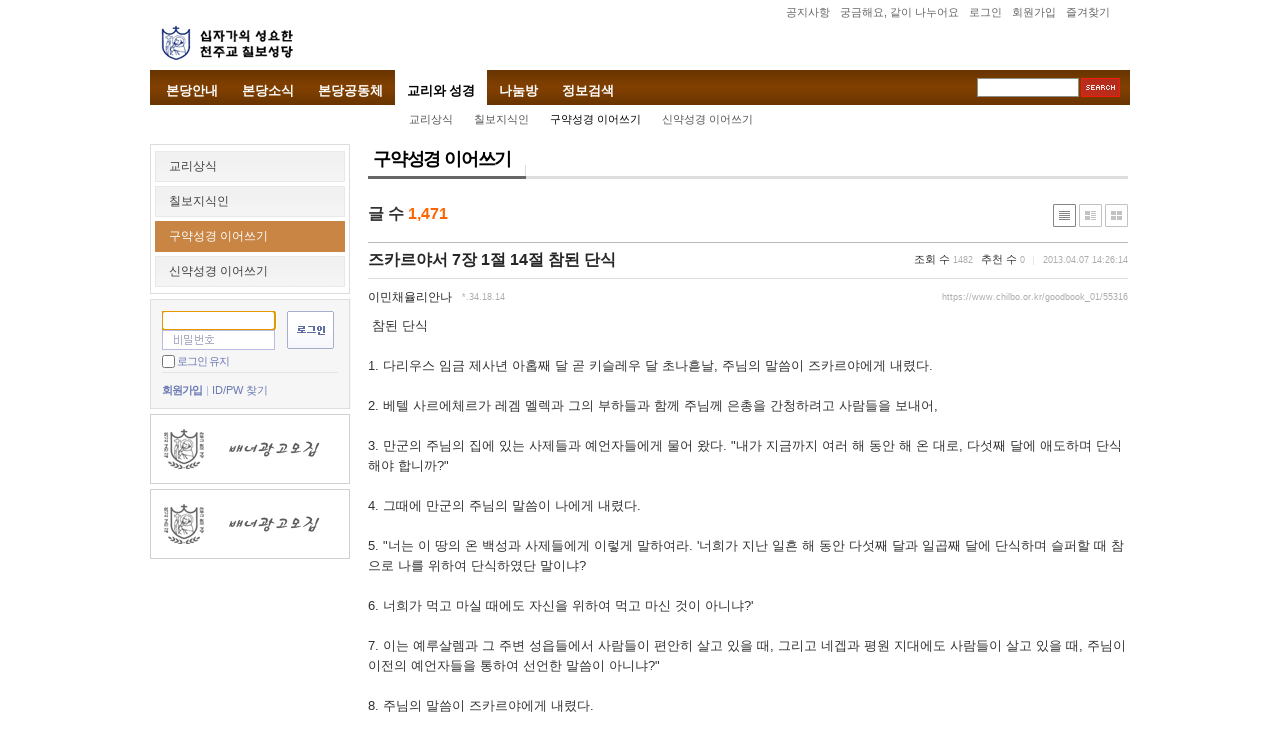

--- FILE ---
content_type: text/html; charset=UTF-8
request_url: https://www.chilbo.or.kr/goodbook_01/55316
body_size: 44042
content:
<!DOCTYPE html>
<html lang="ko">
<head>
<!-- META -->
<meta charset="utf-8">
<meta name="generator" content="Rhymix">
<meta name="viewport" content="width=device-width, initial-scale=1.0, user-scalable=yes" />
<meta http-equiv="X-UA-Compatible" content="IE=edge">
<meta name="csrf-token" content="" />
<!-- TITLE -->
<title>즈카르야서 7장 1절 14절 참된 단식 - 십자가의 성 요한 칠보성당</title>
<!-- CSS -->
<link rel="stylesheet" href="/files/cache/assets/compiled/2b7553ea7732c341eacfffa086746d911c5ffd48.rhymix.less.min.css?20230113135304" />
<link rel="stylesheet" href="/layouts/1_xe_magic2/css/default.css?20181205162931" />
<link rel="stylesheet" href="/modules/board/skins/xe_official/css/board.css?20120831230604" />
<link rel="stylesheet" href="/modules/board/skins/xe_official/css/white.css?20120831230604" />
<link rel="stylesheet" href="/widgets/login_info/skins/webmini_3.1/css/default.css?20190103122915" />
<link rel="stylesheet" href="/files/faceOff/696/layout.css?20091115224417" />
<!-- JS -->
<script src="/common/js/jquery-2.2.4.min.js?20220216111338"></script>
<script src="/files/cache/assets/minified/rhymix.min.js?20230113135304"></script>
<script src="/modules/board/tpl/js/board.js?20220216111437"></script>
<script src="/layouts/1_xe_magic2/js/xe_official.js?20091112132904"></script>
<script src="/layouts/1_xe_magic2/js/dtree.js?20091112132904"></script>
<script src="/layouts/1_xe_magic2/js/Favorite.js?20091112132904"></script>
<script src="/widgets/login_info/skins/webmini_3.1/js/login.js?20091110235326"></script>
<!-- RSS -->
<!-- ICONS AND OTHER LINKS -->
<link rel="canonical" href="https://www.chilbo.or.kr/goodbook_01/55316" /><!-- OTHER HEADERS -->
<meta property="og:url" content="https://www.chilbo.or.kr/goodbook_01/55316" />
<link rel="shortcut icon" href="https://www.chilbo.or.kr/favicon.ico">
<style type="text/css">	.xe_content img{padding:0;margin:0;} .xe_content img{padding:2px 0;}	.xe_content .auto_insert {text-align:;}	</style>
<div id="WzTtDiV_ss" style="visibility:hidden; position: absolute; overflow: hidden; padding: 0px; width: 0px; left: 0px; top: 0px;"></div>
<style type="text/css">
	html { background-color:#FFFFFF; height:100%;  background-position:left top; overflow:scroll; overflow-x:hidden;}
</style>
<style type="text/css"><!--
A:link { text-decoration:none; }
A:visited { text-decoration:none; }
A:active { text-decoration:none; }
--></style>
<style type="text/css"> 
  HTML { scrollbar-face-color:; 
  scrollbar-shadow-color:gray; 
  scrollbar-highlight-color:#f0f0f0; 
  scrollbar-3dlight-color:#F0F0F0; 
  scrollbar-darkshadow-color:#ffffff; 
  scrollbar-track-color:#F0F0F0; 
  scrollbar-arrow-color:#0000FF; 
</style>
<style type="text/css">
#header { height:50px; }
</style>
<style type="text/css">
.gnb_sub {left:5px;}
</style>
<style type="text/css">
#isSearch { top:29px; }
</style>
<style type="text/css">
#gnb li a { font-size:13px; }
</style>
<style type="text/css">
.gnb_sub li a { font-size:11px; }
</style>
<style type="text/css">
#footer { width:980px; background-color:#ffffff; border-left:0px solid #ffffff; border-right:0px solid #ffffff;}
</style>
<style type="text/css">
#columnLeft { position:relative; width:201px; float:left;}
#columnRight { width:760px; float:right; overflow:hidden;}
</style></head>
<!-- BODY START -->
<body>
	
<!-- COMMON JS VARIABLES -->
<script>
	var default_url = "https://www.chilbo.or.kr/";
	var current_url = "https://www.chilbo.or.kr/?mid=goodbook_01&document_srl=55316";
	var request_uri = "https://www.chilbo.or.kr/";
	var current_lang = xe.current_lang = "ko";
	var current_mid = "goodbook_01";
	var http_port = null;
	var https_port = null;
	var enforce_ssl = true;
	var cookies_ssl = false;
	var rewrite_level = 1;
	if (detectColorScheme) detectColorScheme();
</script>
<!-- PAGE CONTENT -->
<!-- js 파일 import -->
<!-- 레이아웃과 연동될 css 파일 import -->
<!--[if ie8]>

<![endif]-->


<!--전체배경 색상  Background Color  -->
<!--전체배경 이미지 ( 背景画像 )  Background Image  -->
<!-- 레이아웃 상단 여백 -->
<!-- 로고 TOP 가 설정되어있다면 -->
<!-- 로고 left 가 설정되어있다면 -->
<!-- 로고 TOP 가 설정되어있다면 -->
<!-- 로고 left 가 설정되어있다면 -->
<!--header 높이 Height of header  -->

<!--header 색상  Background color for header  -->
<!-- 해더 배경이 등록되어있다면 표시 -->
<!--midmenu 높이 Height of midmenu  -->
<!-- 해더 배경이 등록되어있다면 표시 -->
<!--midmenu 색상  Background color for midmenu  -->
<!--neck 높이 Height of neck  -->
<!--neck 색상  Background color for neck  -->
<!-- 해더 배경이 등록되어있다면 표시 -->
<!-- 메뉴 배경이 등록되어있다면 표시 -->
<!--메뉴 색상 Background Color for top menu  -->
<!--메뉴 넓이 width for top menu  -->
<!-- 메뉴 margin-left 가 설정되어있다면 -->
<!-- 메뉴바높이 설정 -->
<!--메뉴 높이 Height  For Top Menu -->
<!-- 따라다니는메뉴 left 가 설정되어있다면 -->

<!--따라다니는 2차메뉴 top Height  For Top Menu -->
<!--따라다니는 2차메뉴 top Height  For Top Menu -->
<!-- 언어선택 TOP 설정 Top margin for language selection menu -->
<!-- 언어선택 RIGHT 설정 Right margin  for Language Selection Menu-->
<!-- 검색창 TOP 설정 top margin of seach window  -->

<!-- 검색창 RIGHT 설정 right margin of search window  -->
<!-- GNB 폰트  -->

<!-- GNB 폰트  -->

<!--본문 배경 이미지가 있다면 표시!-->
<!--본문 색상 Background Color for top Body  -->
<!--footer 높이 Height of footer  -->
<!-- 푸터 배경이 등록되어있다면 표시 -->
<!--푸터 색상 Background Color for top footer  -->

<!-- 서브메뉴 왼쪽 or 오른쪽 정렬  -->

<div id="bodyWrap">
<div id="headerNav">
<!-- 상단메뉴출력 -->
<ul id="topmenu">
	 
				<li class="first" ><a href="/notice" >공지사항</a></li>
				<li><a href="/freeboard" >궁금해요, 같이 나누어요</a></li>
		          
	<li><a href="/index.php?mid=goodbook_01&amp;document_srl=55316&amp;act=dispMemberLoginForm">로그인</a></li>
	<li><a href="/index.php?document_srl=55316&amp;act=dispMemberSignUpForm">회원가입</a></li>
		<li class="fa" ><a href="javascript:bookmarksite('칠보성당', '/')">즐겨찾기</a> <li>
</ul>
</div>
<div id="header">
	<h1><a href="/"><img src="https://www.chilbo.or.kr/files/attach/images/696/logo.gif" alt="logo" border="0" class="iePngFix" /></a></h1>
		<div id="isSearch">
		<form action="https://www.chilbo.or.kr/" method="post" id="isSearch"><input type="hidden" name="error_return_url" value="/goodbook_01/55316" />
			<input type="hidden" name="mid" value="goodbook_01" />
			<input type="hidden" name="act" value="IS" />
			<input type="hidden" name="search_target" value="title_content" />
			<input name="is_keyword" type="text" class="inputText" title="keyword" />
			<input type="image" src="/layouts/1_xe_magic2/images/default/buttonSearch.gif" alt="검색" class="submit" />
		</form>
	</div>
	</div>
<div id="midmenu">
	<!--GNB-->
	<ul id="gnb">
		<!-- main_menu 1차 시작 -->
								<li id="gnbli0"  onmouseover="gnbinToggle(0, this)" ><a href="/guide_01" onfocus="this.blur()" >본당안내</a></li>						<li id="gnbli1"  onmouseover="gnbinToggle(1, this)" ><a href="/notice" onfocus="this.blur()" >본당소식</a></li>						<li id="gnbli2"  onmouseover="gnbinToggle(2, this)" ><a href="/community_01_01" onfocus="this.blur()" >본당공동체</a></li>										<li id="gnbli3" class="on" onmouseover="gnbinToggle(3, this)" ><a href="/dogma" onfocus="this.blur()" >교리와 성경</a></li>						<li id="gnbli4"  onmouseover="gnbinToggle(4, this)" ><a href="/freeboard" onfocus="this.blur()" >나눔방</a></li>						<li id="gnbli5"  onmouseover="gnbinToggle(5, this)" ><a href="" onfocus="this.blur()" >정보검색</a></li>				<!-- main_menu 1차 끝 -->
	</ul>
	
<script type="text/javascript">
var gnb_count = 6;
</script>
<!-- 홈페이지 상단 2차 따라다니는 메뉴 사용여부 -->
	<!-- 2차 메뉴 -->
				<!-- 왼쪽 2차 메뉴 -->
		<ol id="gnb0" class="gnb_sub" style="display:none;">
			<li><a href="/guide_01" onfocus="this.blur();" >본당소개</a>
	</li>
		<li><a href="/guide_02" onfocus="this.blur();" >주보성인</a>
	</li>
		<li><a href="/guide_03" onfocus="this.blur();" >본당연혁</a>
	</li>
		<li><a href="/guide_04" onfocus="this.blur();" >미사&amp;성사안내</a>
	</li>
		<li><a href="/guide_05_01" onfocus="this.blur();" >성직자</a>
	</li>
		<li><a href="/guide_06" onfocus="this.blur();" >찾아오시는길</a>
	</li>
		<li><a href="/25book/" onfocus="this.blur();" onclick="window.open(this.href);return false;">칠보본당 25년사</a>
	</li>
		</ol>
						<!-- 왼쪽 2차 메뉴 -->
		<ol id="gnb1" class="gnb_sub" style="display:none;">
			<li><a href="/notice" onfocus="this.blur();" >공지사항</a>
	</li>
		<li><a href="/jubo" onfocus="this.blur();" >본당주보</a>
	</li>
		<li><a href="/eventphoto" onfocus="this.blur();" >본당행사사진</a>
	</li>
		<li><a href="/preparation" onfocus="this.blur();" >예비자와 함께</a>
	</li>
		</ol>
						<!-- 왼쪽 2차 메뉴 -->
		<ol id="gnb2" class="gnb_sub" style="display:none;">
			<li><a href="/community_01_01" onfocus="this.blur();" >사목평의회</a>
	</li>
		<li><a href="/community_02" onfocus="this.blur();" >상임위원회</a>
	</li>
		<li><a href="/community_03" onfocus="this.blur();" >소공동체위원회</a>
	</li>
		<li><a href="/community_04" onfocus="this.blur();" >제분과위원회</a>
	</li>
		<li><a href="/community_05" onfocus="this.blur();" >재정관리위원회</a>
	</li>
		<li><a href="/community_06" onfocus="this.blur();" >평신도사도직 단체협의회</a>
	</li>
		<li><a href="/community_07" onfocus="this.blur();" >청소년위원회</a>
	</li>
		</ol>
						<!-- 왼쪽 2차 메뉴 -->
		<ol id="gnb3" class="gnb_sub" style="display:block;">
			<li ><a href="/dogma" onfocus="this.blur();" >교리상식</a>
	</li>
		<li ><a href="/qnaoffaith" onfocus="this.blur();" >칠보지식인</a>
	</li>
		<li class="on"><a href="/goodbook_01" onfocus="this.blur();" >구약성경 이어쓰기</a>
	</li>
		<li ><a href="/goodbook_02" onfocus="this.blur();" >신약성경 이어쓰기</a>
	</li>
		</ol>
<script type="text/javascript">
var gnb_count_now = 3;
reset_menu();
</script>
						<!-- 왼쪽 2차 메뉴 -->
		<ol id="gnb4" class="gnb_sub" style="display:none;">
			<li><a href="/freeboard" onfocus="this.blur();" >궁금해요, 같이 나누어요</a>
	</li>
		<li><a href="/monthlynews" onfocus="this.blur();" >겨자씨(월보)에 올려주세요</a>
	</li>
		<li><a href="/gallery" onfocus="this.blur();" >사진나눔</a>
	</li>
		</ol>
						<!-- 왼쪽 2차 메뉴 -->
		<ol id="gnb5" class="gnb_sub" style="display:none;">
			<li><a href="http://www.mariasarang.net/3sinang/2pray/missa.asp" onfocus="this.blur();" onclick="window.open(this.href);return false;">매일미사</a>
	</li>
		<li><a href="http://info.catholic.or.kr/bible/" onfocus="this.blur();" onclick="window.open(this.href);return false;">성경검색</a>
	</li>
		<li><a href="http://info.catholic.or.kr/saint/" onfocus="this.blur();" onclick="window.open(this.href);return false;">성인검색</a>
	</li>
		<li><a href="http://music.catholic.or.kr/sungga/main.asp" onfocus="this.blur();" onclick="window.open(this.href);return false;">성가검색</a>
	</li>
		<li><a href="http://parish.catholic.or.kr/frame.asp" onfocus="this.blur();" onclick="window.open(this.href);return false;">성당검색</a>
	</li>
		<li><a href="http://www.paxkorea.kr/pax_main2/late.php?id=1001&amp;format=1&amp;num=1" onfocus="this.blur();" onclick="window.open(this.href);return false;">성지검색</a>
	</li>
		</ol>
				</div>
<div id="neck"><h1></h1>
</div>
	<div id="contentBody">
		<div id="columnLeft">
			<div id="left_submenuTop">
						</div>
				<div id="lnbWrap">
						<ol id="lnb">
												<li ><a href="/dogma" >교리상식</a>
					<!-- main_menu 3차 시작 -->
									</li>
												<li ><a href="/qnaoffaith" >칠보지식인</a>
					<!-- main_menu 3차 시작 -->
									</li>
												<li class="on"><a href="/goodbook_01" >구약성경 이어쓰기</a>
					<!-- main_menu 3차 시작 -->
									</li>
												<li ><a href="/goodbook_02" >신약성경 이어쓰기</a>
					<!-- main_menu 3차 시작 -->
									</li>
											</ol>
					</div>
				<!-- 로그인 위젯 -->
				<div id="login_form"><div class="xe-widget-wrapper " style=""><div style="*zoom:1;padding:0px 0px 0px 0px !important;"><script type="text/javascript">
    var keep_signed_msg = "브라우저를 닫더라도 로그인이 계속 유지될 수 있습니다.\n\n로그인 유지 기능을 사용할 경우 다음 접속부터는 로그인할 필요가 없습니다.\n\n단, PC방, 학교, 도서관 등 공공장소에서 이용 시 개인정보가 유출될 수 있으니 꼭 로그아웃을 해주세요.";
    xAddEventListener(window, "load", function(){ doFocusUserId("fo_login_widget"); });
</script>
<fieldset id="login" class="login_default">
<legend>로그인</legend>
<form action="/" method="get" onsubmit="return procFilter(this, widget_login)" id="fo_login_widget"><input type="hidden" name="error_return_url" value="/goodbook_01/55316" /><input type="hidden" name="act" value="" /><input type="hidden" name="mid" value="goodbook_01" />
    <div class="idpwWrap">
        <div class="idpw">
            <input name="user_id" type="text" title="user id" onfocus="this.className='idOn';" onblur="if (!this.value) this.className='idOff'" class="idOff" />
            <input name="password" type="password" title="password" onfocus="this.className='passOn';" onblur="if (!this.value) this.className='passOff'" class="passOff" />
        </div>
        <input type="image" src="/widgets/login_info/skins/webmini_3.1/images/default/buttonLogin.gif" alt="login" title="login" class="login" />
    </div>
    <p class="save">
        <input type="checkbox" name="keep_signed" id="keepid" value="Y" onclick="return confirm(keep_signed_msg);" />
        <label for="keepid" title="로그인 유지" >로그인 유지</label>
            </p>
    <ul class="help">
        <li class="first-child"><a href="/index.php?mid=goodbook_01&amp;document_srl=55316&amp;act=dispMemberSignUpForm" title="회원가입">회원가입</a></li>
        <li><a href="/index.php?mid=goodbook_01&amp;document_srl=55316&amp;act=dispMemberFindAccount" title="ID/PW 찾기">ID/PW 찾기</a></li>
    </ul>
</form> 
</fieldset>
<!-- OpenID -->
<script type="text/javascript">
  xAddEventListener(window, "load", function(){ doFocusUserId("fo_login_widget"); });
</script>
</div></div></div>
				<div id="left_banner">
			<div class="banner01"><img src="https://www.chilbo.or.kr/files/attach/images/696/banner.gif" border="0" class="iePngFix" /></a></div>			<div class="banner02"><img src="https://www.chilbo.or.kr/files/attach/images/696/banner.gif" border="0" class="iePngFix" /></a></div>																										</div>
	<div id="Wiget_center"></div>
	<div id="Wiget"></div>
	<div id="Wiget"></div>
	<div id="Wiget"></div>
	<div id="Wiget"></div>
	<div id="Wiget"></div>
	</div>
		<div id="columnRight">
			<!-- 컨텐츠 시작 -->
			    	        <div class="board">
    <div class="boardHeader">
				<div class="boardTitle">
			<h2 class="boardTitleText"><a href="/goodbook_01">구약성경 이어쓰기</a></h2>
		</div>
				    </div>
        <div class="boardInformation">
                <div class="infoSum">글 수 <strong>1,471</strong></div>
        		
		<div class="infoView">
			<ul>
								<li class="listTypeClassic icon active"><a href="/goodbook_01?listStyle=list" title="Classic Style"><span>Classic Style</span></a></li>
				<li class="listTypeZine icon"><a href="/goodbook_01?listStyle=webzine" title="Zine Style"><span>Zine Style</span></a></li>
				<li class="listTypeGallery icon"><a href="/goodbook_01?listStyle=gallery" title="Gallery Style"><span>Gallery Style</span></a></li>
			</ul>
		</div>
    </div>
<div class="viewDocument">
    <div class="boardRead">
	<div class="boardReadHeader">
		
		<div class="titleArea">
			<h3 class="title"><a href="https://www.chilbo.or.kr/goodbook_01/55316">즈카르야서 7장 1절 14절 참된 단식</a></h3>
			<a href="/goodbook_01/category/0" class="category"></a>
			<span class="sum">
				<span class="read">조회 수 <span class="num">1482</span></span>
				<span class="vote">추천 수 <span class="num">0</span></span>
				<span class="date">2013.04.07 14:26:14</span>
			</span>
		</div>
		
		<div class="authorArea">
									<a href="#popup_menu_area" class="member_15437 author" onclick="return false">이민채율리안나</a>
								<span class="ipAddress">*.34.18.14</span>
			<a href="https://www.chilbo.or.kr/goodbook_01/55316" class="permaLink">https://www.chilbo.or.kr/goodbook_01/55316</a>
		</div>
	</div>
		<div class="boardReadBody">
					<!--BeforeDocument(55316,15437)--><div class="document_55316_15437 rhymix_content xe_content"> 참된 단식 <br /> <br />1. 다리우스 임금 제사년 아홉째 달 곧 키슬레우 달 초나흗날, 주님의 말씀이 즈카르야에게 내렸다. <br /> <br />2. 베텔 사르에체르가 레겜 멜렉과 그의 부하들과 함께 주님께 은총을 간청하려고 사람들을 보내어, <br /> <br />3. 만군의 주님의 집에 있는 사제들과 예언자들에게 물어 왔다. "내가 지금까지 여러 해 동안 해 온 대로, 다섯째 달에 애도하며 단식해야 합니까?"<br /> <br />4. 그때에 만군의 주님의 말씀이 나에게 내렸다. <br /> <br />5. "너는 이 땅의 온 백성과 사제들에게 이렇게 말하여라. '너희가 지난 일흔 해 동안 다섯째 달과 일곱째 달에 단식하며 슬퍼할 때 참으로 나를 위하여 단식하였단 말이냐? <br /> <br />6. 너희가 먹고 마실 때에도 자신을 위하여 먹고 마신 것이 아니냐?' <br /> <br />7. 이는 예루살렘과 그 주변 성읍들에서 사람들이 편안히 살고 있을 때, 그리고 네겝과 평원 지대에도 사람들이 살고 있을 때, 주님이 이전의 예언자들을 통하여 선언한 말씀이 아니냐?"<br /> <br />8. 주님의 말씀이 즈카르야에게 내렸다. <br /> <br />9. "만군의 주님이 이렇게 말한다. '너희는 진실한 재판을 하여라. 서로 자애와 동정을 베풀어라. <br /> <br />10. 과부와 고아 이방인과 가난한 이를 억누르지 마라. 서로 남을 해치려고 마음속으로 궁리하지 마라.' "<br /> <br />11. 그러나 그들은 들으려 하지 않고 등을 돌렸으며, 듣지 않으려고 귀를 막았다. <br /> <br />12. 그들은 만군의 주님께서 당신의 영으로 이전의 예언자들을 통하여 자기들에게 보내신 율법과 말씀을 듣지 않으려고, 마음을 금강석처럼 굳게 만들었다. 그리하여 만군의 주님에게서 커다란 분노가 내렸다. <br /> <br />13. 만군의 주님께서 말씀하셨다. "내가 부를 때에 그들이 듣지 않은 것처럼, 그들이 부를 때에 나도 듣지 않겠다. <br /> <br />14. 나는 그들도 모르는 그 모든 민족들 가운데로 그들을 날려 버렸다. 그들이 떠난 이 땅은 오가는 사람 하나도 없이 황폐하게 되었다. 그들이 이 탐스러운 땅을 폐허로 만들어 버린 것이다." <div class="document_popup_menu"><a href="#popup_menu_area" class="document_55316" onclick="return false">이 게시물을</a></div></div><!--AfterDocument(55316,15437)-->			</div>
	<div class="boardReadFooter">
	
        		
						
				
        
        		
	</div>
    <div class="btnArea">
        		        <span class="etc">
			<span class="btn"><a href="/goodbook_01">목록</a></span>
		</span>
            </div>
</div>
<a name="comment"></a>
    </div>
    <form action="/" method="get" class="boardListForm"><input type="hidden" name="error_return_url" value="/goodbook_01/55316" /><input type="hidden" name="act" value="" /><input type="hidden" name="mid" value="goodbook_01" />
    <fieldset>
        <legend>List of Articles</legend>
        <table cellspacing="0" border="1" summary="List of Articles" class="boardList">
			<thead>
				<tr>
					
											
							
							
															<th scope="col">번호</th>
														
																			
							
							
															<th scope="col" class="title">
																		제목								</th>
														
																			
							
							
															<th scope="col">글쓴이</th>
														
																			
							
							
															<th scope="col"><a href="/goodbook_01/55316?sort_index=regdate&amp;order_type=desc">날짜</a></th>
														
																			
							
							
															<th scope="col"><a href="/goodbook_01/55316?sort_index=readed_count&amp;order_type=desc">조회 수</a></th>
														
																							</tr>
			</thead>
	
			<tbody>
	
							
					
								<tr class="bg1">
					
						
						
							
							
															<td class="num">1471</td>
								
						
												
						
							
							
															<td class="title">
										
									<a href="/goodbook_01/55347">말라키서 3장 1절 24절</a>
																		
										
										
								</td>
								
						
												
						
							
							
															<td class="author"><a href="#popup_menu_area" class="member_15437" onclick="return false">이민채율리안나</a></td>
								
						
												
						
							
							
															<td class="date">2013-04-09</td>
								
						
												
						
							
							
															<td class="reading">1636</td>
								
						
																				</tr>
								<tr class="bg2">
					
						
						
							
							
															<td class="num">1470</td>
								
						
												
						
							
							
															<td class="title">
										
									<a href="/goodbook_01/55344">말라키서 2장 1절 17절 참된 사제직</a>
																		
										
										
								</td>
								
						
												
						
							
							
															<td class="author"><a href="#popup_menu_area" class="member_15437" onclick="return false">이민채율리안나</a></td>
								
						
												
						
							
							
															<td class="date">2013-04-09</td>
								
						
												
						
							
							
															<td class="reading">1463</td>
								
						
																				</tr>
								<tr class="bg1">
					
						
						
							
							
															<td class="num">1469</td>
								
						
												
						
							
							
															<td class="title">
										
									<a href="/goodbook_01/55341">말라키서 1장 1절 14절 머리글</a>
																		
										
										
								</td>
								
						
												
						
							
							
															<td class="author"><a href="#popup_menu_area" class="member_15437" onclick="return false">이민채율리안나</a></td>
								
						
												
						
							
							
															<td class="date">2013-04-09</td>
								
						
												
						
							
							
															<td class="reading">1591</td>
								
						
																				</tr>
								<tr class="bg2">
					
						
						
							
							
															<td class="num">1468</td>
								
						
												
						
							
							
															<td class="title">
										
									<a href="/goodbook_01/55338">즈카르야서 14장 1절21절 주님의 날</a>
																		
										
										
								</td>
								
						
												
						
							
							
															<td class="author"><a href="#popup_menu_area" class="member_15437" onclick="return false">이민채율리안나</a></td>
								
						
												
						
							
							
															<td class="date">2013-04-09</td>
								
						
												
						
							
							
															<td class="reading">1537</td>
								
						
																				</tr>
								<tr class="bg1">
					
						
						
							
							
															<td class="num">1467</td>
								
						
												
						
							
							
															<td class="title">
										
									<a href="/goodbook_01/55335">즈카르야서 13장 1절 9절 우상 숭배와 거짓 예언자는 사라지리라</a>
																		
										
																			<a href="/goodbook_01/55335#trackback"><span class="trackbackNum" title="Trackbacks">[6]</span></a>
										
								</td>
								
						
												
						
							
							
															<td class="author"><a href="#popup_menu_area" class="member_15437" onclick="return false">이민채율리안나</a></td>
								
						
												
						
							
							
															<td class="date">2013-04-09</td>
								
						
												
						
							
							
															<td class="reading">1818</td>
								
						
																				</tr>
								<tr class="bg2">
					
						
						
							
							
															<td class="num">1466</td>
								
						
												
						
							
							
															<td class="title">
										
									<a href="/goodbook_01/55332">즈카르야서 12장 1절 14절 예루살렘과 유다의 구원과 영화</a>
																		
										
										
								</td>
								
						
												
						
							
							
															<td class="author"><a href="#popup_menu_area" class="member_15437" onclick="return false">이민채율리안나</a></td>
								
						
												
						
							
							
															<td class="date">2013-04-09</td>
								
						
												
						
							
							
															<td class="reading">1540</td>
								
						
																				</tr>
								<tr class="bg1">
					
						
						
							
							
															<td class="num">1465</td>
								
						
												
						
							
							
															<td class="title">
										
									<a href="/goodbook_01/55329">즈카르야서 11장 1절 17절 강대국들의 멸망</a>
																		
										
										
								</td>
								
						
												
						
							
							
															<td class="author"><a href="#popup_menu_area" class="member_15437" onclick="return false">이민채율리안나</a></td>
								
						
												
						
							
							
															<td class="date">2013-04-09</td>
								
						
												
						
							
							
															<td class="reading">1574</td>
								
						
																				</tr>
								<tr class="bg2">
					
						
						
							
							
															<td class="num">1464</td>
								
						
												
						
							
							
															<td class="title">
										
									<a href="/goodbook_01/55326">즈카르야서 10장 1절 12절 구원을 약속하시는 참목자</a>
																		
										
																			<a href="/goodbook_01/55326#trackback"><span class="trackbackNum" title="Trackbacks">[1]</span></a>
										
								</td>
								
						
												
						
							
							
															<td class="author"><a href="#popup_menu_area" class="member_15437" onclick="return false">이민채율리안나</a></td>
								
						
												
						
							
							
															<td class="date">2013-04-08</td>
								
						
												
						
							
							
															<td class="reading">1486</td>
								
						
																				</tr>
								<tr class="bg1">
					
						
						
							
							
															<td class="num">1463</td>
								
						
												
						
							
							
															<td class="title">
										
									<a href="/goodbook_01/55323">즈카르야서 9장 1절 17절 이웃 민족들에 대한 심판과 정화</a>
																		
										
										
								</td>
								
						
												
						
							
							
															<td class="author"><a href="#popup_menu_area" class="member_15437" onclick="return false">이민채율리안나</a></td>
								
						
												
						
							
							
															<td class="date">2013-04-08</td>
								
						
												
						
							
							
															<td class="reading">1520</td>
								
						
																				</tr>
								<tr class="bg2">
					
						
						
							
							
															<td class="num">1462</td>
								
						
												
						
							
							
															<td class="title">
										
									<a href="/goodbook_01/55320">즈카르야서 8장 1절 23절 메시아 시대의 행복</a>
																		
										
																			<a href="/goodbook_01/55320#trackback"><span class="trackbackNum" title="Trackbacks">[1]</span></a>
										
								</td>
								
						
												
						
							
							
															<td class="author"><a href="#popup_menu_area" class="member_15437" onclick="return false">이민채율리안나</a></td>
								
						
												
						
							
							
															<td class="date">2013-04-08</td>
								
						
												
						
							
							
															<td class="reading">1582</td>
								
						
																				</tr>
								<tr class="bg1">
					
						
						
							
							
															<td class="num">&raquo;</td>
								
						
												
						
							
							
															<td class="title">
										
									<a href="/goodbook_01/55316">즈카르야서 7장 1절 14절 참된 단식</a>
																		
										
																			<a href="/goodbook_01/55316#trackback"><span class="trackbackNum" title="Trackbacks">[1]</span></a>
										
								</td>
								
						
												
						
							
							
															<td class="author"><a href="#popup_menu_area" class="member_15437" onclick="return false">이민채율리안나</a></td>
								
						
												
						
							
							
															<td class="date">2013-04-07</td>
								
						
												
						
							
							
															<td class="reading">1482</td>
								
						
																				</tr>
								<tr class="bg2">
					
						
						
							
							
															<td class="num">1460</td>
								
						
												
						
							
							
															<td class="title">
										
									<a href="/goodbook_01/55313">즈카르야서 6장 1절 15절 여덟 번째 환시. 병거</a>
																		
										
										
								</td>
								
						
												
						
							
							
															<td class="author"><a href="#popup_menu_area" class="member_15437" onclick="return false">이민채율리안나</a></td>
								
						
												
						
							
							
															<td class="date">2013-04-07</td>
								
						
												
						
							
							
															<td class="reading">1528</td>
								
						
																				</tr>
								<tr class="bg1">
					
						
						
							
							
															<td class="num">1459</td>
								
						
												
						
							
							
															<td class="title">
										
									<a href="/goodbook_01/55310">즈카르야서 5장 1절 11절 여섯 번째 환시; 두루마리</a>
																		
										
										
								</td>
								
						
												
						
							
							
															<td class="author"><a href="#popup_menu_area" class="member_15437" onclick="return false">이민채율리안나</a></td>
								
						
												
						
							
							
															<td class="date">2013-04-07</td>
								
						
												
						
							
							
															<td class="reading">1584</td>
								
						
																				</tr>
								<tr class="bg2">
					
						
						
							
							
															<td class="num">1458</td>
								
						
												
						
							
							
															<td class="title">
										
									<a href="/goodbook_01/55271">즈카르야서 4장 1절 14절 다섯 번째 환시 : 등잔대와 두 올리브 나무</a>
																		
										
										
								</td>
								
						
												
						
							
							
															<td class="author"><a href="#popup_menu_area" class="member_15437" onclick="return false">이민채율리안나</a></td>
								
						
												
						
							
							
															<td class="date">2013-04-06</td>
								
						
												
						
							
							
															<td class="reading">1584</td>
								
						
																				</tr>
								<tr class="bg1">
					
						
						
							
							
															<td class="num">1457</td>
								
						
												
						
							
							
															<td class="title">
										
									<a href="/goodbook_01/55268">즈카르야서 3장 1절 10절 네 번째 환시 : 예수아 대사제</a>
																		
										
																			<a href="/goodbook_01/55268#trackback"><span class="trackbackNum" title="Trackbacks">[1]</span></a>
										
								</td>
								
						
												
						
							
							
															<td class="author"><a href="#popup_menu_area" class="member_15437" onclick="return false">이민채율리안나</a></td>
								
						
												
						
							
							
															<td class="date">2013-04-06</td>
								
						
												
						
							
							
															<td class="reading">1567</td>
								
						
																				</tr>
								<tr class="bg2">
					
						
						
							
							
															<td class="num">1456</td>
								
						
												
						
							
							
															<td class="title">
										
									<a href="/goodbook_01/55265">즈카르야서 2장 1절 17절 두 번째 환시; 뿔과 대장장이</a>
																		
										
										
								</td>
								
						
												
						
							
							
															<td class="author"><a href="#popup_menu_area" class="member_15437" onclick="return false">이민채율리안나</a></td>
								
						
												
						
							
							
															<td class="date">2013-04-06</td>
								
						
												
						
							
							
															<td class="reading">1536</td>
								
						
																				</tr>
								<tr class="bg1">
					
						
						
							
							
															<td class="num">1455</td>
								
						
												
						
							
							
															<td class="title">
										
									<a href="/goodbook_01/55262">즈카르야서 1장 1절 17절 머리글</a>
																		
										
										
								</td>
								
						
												
						
							
							
															<td class="author"><a href="#popup_menu_area" class="member_15437" onclick="return false">이민채율리안나</a></td>
								
						
												
						
							
							
															<td class="date">2013-04-06</td>
								
						
												
						
							
							
															<td class="reading">1478</td>
								
						
																				</tr>
								<tr class="bg2">
					
						
						
							
							
															<td class="num">1454</td>
								
						
												
						
							
							
															<td class="title">
										
									<a href="/goodbook_01/55258">하까이서 2장1절23절 새 성전의 영광</a>
																		
										
										
								</td>
								
						
												
						
							
							
															<td class="author"><a href="#popup_menu_area" class="member_15437" onclick="return false">이민채율리안나</a></td>
								
						
												
						
							
							
															<td class="date">2013-04-05</td>
								
						
												
						
							
							
															<td class="reading">1387</td>
								
						
																				</tr>
								<tr class="bg1">
					
						
						
							
							
															<td class="num">1453</td>
								
						
												
						
							
							
															<td class="title">
										
									<a href="/goodbook_01/55255">하까이서 1장 1절15절 머리글</a>
																		
										
										
								</td>
								
						
												
						
							
							
															<td class="author"><a href="#popup_menu_area" class="member_15437" onclick="return false">이민채율리안나</a></td>
								
						
												
						
							
							
															<td class="date">2013-04-05</td>
								
						
												
						
							
							
															<td class="reading">1487</td>
								
						
																				</tr>
								<tr class="bg2">
					
						
						
							
							
															<td class="num">1452</td>
								
						
												
						
							
							
															<td class="title">
										
									<a href="/goodbook_01/55245">스바니야서 3장 1절 20절 예루살렘을 단죄하다</a>
																		
										
										
								</td>
								
						
												
						
							
							
															<td class="author"><a href="#popup_menu_area" class="member_15437" onclick="return false">이민채율리안나</a></td>
								
						
												
						
							
							
															<td class="date">2013-04-04</td>
								
						
												
						
							
							
															<td class="reading">1483</td>
								
						
																				</tr>
								
						</tbody>
        </table>
		
    </fieldset>
</form>
<div class="boardNavigation">
    <div class="btnArea">
		<span class="btn"><a href="/index.php?mid=goodbook_01&amp;act=dispBoardWrite">쓰기...</a></span>
				<span class="etc">
						<span class="btn"><a href="/goodbook_01?page=1">목록</a></span>
					</span>
    </div>
    <div class="pagination">
        <a href="/goodbook_01" class="prevEnd">첫 페이지</a> 
                                    <strong>1</strong> 
                                                <a href="/goodbook_01?page=2">2</a>
                                                <a href="/goodbook_01?page=3">3</a>
                                                <a href="/goodbook_01?page=4">4</a>
                                                <a href="/goodbook_01?page=5">5</a>
                                                <a href="/goodbook_01?page=6">6</a>
                                                <a href="/goodbook_01?page=7">7</a>
                                                <a href="/goodbook_01?page=8">8</a>
                                                <a href="/goodbook_01?page=9">9</a>
                                                <a href="/goodbook_01?page=10">10</a>
                            <a href="/goodbook_01?page=74" class="nextEnd">끝 페이지</a>
    </div>
</div>
<form action="https://www.chilbo.or.kr/" method="get" onsubmit="return procFilter(this, search)" id="fo_search" class="boardSearchForm" ><input type="hidden" name="act" value="" />
    <fieldset>
        <legend>Board Search</legend>
        <input type="hidden" name="vid" value="" />
        <input type="hidden" name="mid" value="goodbook_01" />
        <input type="hidden" name="category" value="" />
        <input type="text" name="search_keyword" value="" class="iText" title="검색" />
        <select name="search_target">
                        <option value="title_content" >제목+내용</option>
                        <option value="title" >제목</option>
                        <option value="content" >내용</option>
                        <option value="comment" >댓글</option>
                        <option value="user_name" >이름</option>
                        <option value="nick_name" >닉네임</option>
                        <option value="user_id" >아이디</option>
                        <option value="tag" >태그</option>
                    </select>
                <span class="btn"><button type="submit">검색</button></span>
		<ul class="infoEtc">
			<li class="contributors"><a href="/index.php?module=module&amp;act=dispModuleSkinInfo&amp;selected_module=board&amp;skin=xe_official" onclick="popopen(this.href,'skinInfo'); return false;" title="Contributors"><span>Contributors</span></a></li>
			<li class="tag"><a href="/index.php?mid=goodbook_01&amp;document_srl=55316&amp;act=dispBoardTagList" title="Tag List"><span>Tag List</span></a></li>
		</ul>
    </fieldset>
</form>
</div>
		</div>
	</div>
<!-- FOOTER 영역 footer area   -->
<div id="footer">
	<div class="menu">
					<li><a href="/guide_01" >본당소개</a></li>
				<li><a href="/jubo" >주보</a></li>
				<li><a href="/dogma" >교리상식</a></li>
				<li><a href="/guide_06" >찾아오시는길</a></li>
				<li><a href="/privacy" >개인정보보호정책</a></li>
				<li><a href="/sitemap" >사이트맵</a></li>
				</div>
	<div class="copyright">Copyright © 2026 <a href="/">천주교 칠보성당</a> All rights reserved.</div>
	<div class="text">
		<br />
		<br />
		<br />
		<br />
	</div>
</div>
	<script type="text/javascript">
	//<![CDATA[
	jQuery(function($) 
	{
		$(document).ready(function() 
		{
			$("input:text").keydown(function (key) {
				if (key.keyCode == 13){ //enter
					key.preventDefault(); // donot submit form
				}
			});
			$("#WzTtDiV_ss").text($.now());
			$(":submit").mousedown(function(e) 
			{
				if (!$("input[name=cf5867688875cb27cf7f7bc5dd1ac819c]").val() && !$("input[name=token_1l]").val() && e.pageX && e.pageY) 
				{
					var val_ss_cp = e.pageX*e.pageX + "" + e.pageY*e.pageY;
					if ($("form.boardEditor").length > 0){
						$("form.boardEditor").append('<input type="hidden" name="cf5867688875cb27cf7f7bc5dd1ac819c" value=""/>');
						$("form.boardEditor").append('<input type="hidden" name="token_1l" value="1892223654"/>');
						$("form.boardEditor").append('<input type="hidden" name="pin_22" value=""/>');
						$("form.boardEditor").append('<input type="hidden" name="ss_cp" value=""/>');
						$(this).closest("form").children("input[name=cf5867688875cb27cf7f7bc5dd1ac819c]").val("d4fbccf102c2f748c1ced47a503e7c79");
						$("form.boardEditor").children("input[name=pin_22]").val( $.now()-$("#WzTtDiV_ss").text() );
						$("form.boardEditor").children("input[name=ss_cp]").val(val_ss_cp);
					}
					else
					{
						$("form").each(function()
						{
						//var txt = $(this).attr('onsubmit'); 
						//if (/insert_comment/i.test(txt))
						//{
							$(this).append('<input type="hidden" name="cf5867688875cb27cf7f7bc5dd1ac819c" value=""/>');
							$(this).append('<input type="hidden" name="token_1l" value="1892223654"/>');
							$(this).append('<input type="hidden" name="pin_22" value=""/>');
							$(this).append('<input type="hidden" name="ss_cp" value=""/>');
							$(this).children("input[name=cf5867688875cb27cf7f7bc5dd1ac819c]").val("d4fbccf102c2f748c1ced47a503e7c79");
							$(this).children("input[name=pin_22]").val( $.now()-$("#WzTtDiV_ss").text() );
							$(this).children("input[name=ss_cp]").val(val_ss_cp);
						//}
						});
					}
				}
			});
		});
	});
	//]]>
	</script>
	<!-- ETC -->
<div id="rhymix_waiting" class="wfsr" data-message="서버에 요청 중입니다. 잠시만 기다려 주십시오..."></div><div id="rhymix_alert"></div>
<div id="rhymix_debug_panel"></div>
<div id="rhymix_debug_button"></div>
<!-- BODY JS -->
<script src="/files/cache/js_filter_compiled/ea84224dbcd68b5626d1b243af78b11c.ko.compiled.js?20220316112604"></script>
<script src="/files/cache/js_filter_compiled/113bd204a62f60651974a320088eb5f5.ko.compiled.js?20220316112604"></script>
<script src="/files/cache/js_filter_compiled/e6386e037e484a3756cea0a149919f15.ko.compiled.js?20230113135321"></script>
<script src="/addons/autolink/autolink.js?20220216111335"></script>
<script src="/files/cache/js_filter_compiled/473206dc38c896dc8f13a19f4169fe4a.ko.compiled.js?20220316112604"></script>
<script src="/files/cache/js_filter_compiled/43ff66d75594b8ca2e54a72f948e8f10.ko.compiled.js?20220316112604"></script>
</body>
</html>


--- FILE ---
content_type: text/css
request_url: https://www.chilbo.or.kr/layouts/1_xe_magic2/css/default.css?20181205162931
body_size: 9761
content:
@charset "utf-8";
/*
NHN UIT Lab. WebStandardization Team (http://html.nhndesign.com/)
Jeong, Chan Myeong 070601~070630
*/

/* Default Skin - Start */
#selectLang { margin:0; padding:0; }
#midmenu { margin:0; padding:0; }
#gnb { margin:0; padding:0; }
#lnb { margin:0; padding:0; }
#lnb ul { margin:0; padding:0; }
#dtree { margin:0; padding:0; }
.gnb_sub { margin:0; padding:0; }  

/* Site Layout - Body Wrap */
* {margin:0; padding:0;}
body { background-color:#FFFFFF; background-position:left top;  }
#bodyWrap { width:980px; margin:0em auto 0 auto; }
#headerNav { width:100%; position:relative; height:20px; background-color:; overflow:hidden;}
#topmenu { padding:0; list-style:none; text-align:right; float:right; margin-top:5px; margin-right:5px; background-color:; overflow:hidden;}
#topmenu li {float:left; padding:0 5px;}
#topmenu li.first { display:inline; padding-right:5px; background-image : none; }
#topmenu li.fa {text-decoration:none; padding-right:5px;}
#topmenu li a {text-decoration:none; text-decoration:none; font-family: "돋움", Dotum, "굴림", Gulim, Tahoma, Sans-serif; font-size:11px; color:#666; }
/* Site Layout - Header */
#header { position:relative; top:0px; width:980px; left:0; height:0px; background-color:;  margin-bottom:0px; z-index:99;}
#header h1 {  margin:0; padding:0; position:absolute; top:0px; left:0px;} 

#midmenu { position:relative; top:0px; width:980px; left:0; height:62px; background:url(../images/default/menu_bar8.gif) no-repeat right top; background-color:;  margin-bottom:0px; }
#midmenu h1 {  margin:0; padding:0; position:absolute; top:0px; left:0px;}

#neck { position:relative; top:0px; width:980px; left:0; height:0px; text-align:center; background:url(../images/default/bgHeader.png) no-repeat right top; background-color:;  margin-top:0px; margin-bottom:0px; }
#neck h1 {  margin:0; padding:0; position:absolute; top:0px; left:0px;} 

/***********************************************************/
#language { position:absolute; top:0px; right:160px; z-index:100;}
#language strong { color:#ffffff; font:.75em Tahoma; margin-right:3px;}
#language a img { vertical-align:-5px;}
#language ul { position:absolute; top:15px; right:0px; display:none; border:1px solid #b23628; background:#de4332;}
#language ul li { list-style:none; }
#language ul li a { display:block; width:61px; padding:3px 8px; font:9px Tahoma; color:#ffffff; text-decoration:none;}
#language ul li a:hover { background:#bc4032;}

/* #isSearch  */
#isSearch { position:absolute; top:0px; right:5px; width:300px; text-align:right;}
#isSearch .inputText { vertical-align:middle; position:relative; left:1px; padding:3px 3px 1px 3px; width:94px; height:13px; color:#3e3f3e; border:1px solid #8E8E8D; background-color:#ffffff; }
#isSearch .inputText:hover,
#isSearch .inputText:focus { border:1px solid #8E8E8D; background-color:#ffffff; }
#isSearch .submit { vertical-align:middle;}

/*--------------------------------------------------|
| dTree 2.05 | www.destroydrop.com/javascript/tree/ |
|---------------------------------------------------|
| Copyright (c) 2002-2003 Geir Landr?              |
|--------------------------------------------------*/

#dtree { padding:10px 0 0 10px; font-family: Verdana, Geneva, Arial, Helvetica, sans-serif; font-size: 11px; color: #666; white-space: nowrap; }
#dtree img { border: 0px; vertical-align: middle; }
#dtree a { color: #333; text-decoration: none; }
#dtree a.node { white-space: nowrap; padding: 1px 2px 1px 2px; }
#dtree a.nodeSel { white-space: nowrap; padding: 1px 2px 1px 2px; }
#dtree a.node:hover { color: #333; text-decoration: none; }
#dtree a.nodeSel:hover { color: #333; text-decoration: none; }
#dtree a.nodeSel { background-color: #c0d2ec; }
#dtree .clip { overflow: hidden; }
#dtree p { padding:0 10px 0 0; text-align:center; }
/***********************************************************/

/* main 1차 메뉴 */ 
#gnb { position:absolute; top:0px; left:0px;  width:980px; height:62px; margin-top:0px; background:url(../images/default/menu_bar8.gif) repeat top; background-color:; overflow:hidden; }
#gnb li { float:left; list-style:none; /*background:url(../images/default/bgGnbVr.gif) no-repeat left top;*/ padding-left:10px; position:relative; left:4px; white-space:nowrap;}
#gnb li a { display:block; float:left; padding:12px 12px 0 2px; height:23px; font:1em Tahoma; color:#ffffff; font-weight:bold; white-space:nowrap; text-align:center; text-decoration:none; }
#gnb li a:hover,
#gnb li a:focus { color:#ffffff;}
#gnb li.on { background:url(../images/default/bgGnbOn1.gif) no-repeat left top;}   
#gnb li.on a { font-weight:bold; color:#000000; background:url(../images/default/bgGnbOn2.gif) no-repeat right top;}

/* main 2차 메뉴 */
.gnb_sub { position:absolute; top:38px; left:0px; height:24px; overflow:hidden; white-space:nowrap;  }
.gnb_sub li { float:left; list-style:none; /*background:url(../images/default/bgGnbVr.gif) no-repeat left center;*/ padding-left:3px; position:relative; left:0px; white-space:nowrap;}
.gnb_sub li a { display:block; float:left; padding:4px 10px 0px 8px; height:20px; color:#545454; white-space:nowrap; font:1em Tahoma; text-decoration:none; font-family:"돋움", Dotum, "굴림", Gulim, AppleGothic, Sans-serif;}
.gnb_sub li a:hover,
.gnb_sub li a:focus { color:#545454; font-weight:normal !important;}
.gnb_sub li.on { background:url(../images/default/arrow_1.gif) no-repeat left top;}
.gnb_sub li.on a { font-weight:normal !important; color:#000000; background:url(../images/default/arrow_2.gif) no-repeat right top;}

/* Site Layout - Column Left */
#columnLeft { margin:10px 0 0 0; height:auto; position:relative; width:201px; float:left;}

/* Site Layout - Content Body */
#contentBody { position:relative; width:978px; padding-bottom:30px; background-color:; overflow:hidden; }

/* #login - form 상단 간격조절  */
#login_form { margin:0px 0 5px 0; padding:0;}

#lnbWrap {margin:0px 0 5px 0; padding:0;}
#lnb { margin:0px 0 0 0; border:1px solid #dddddd; padding:4px 4px; width:190px;  }
#lnb ul { margin:0; padding:0; }
#lnb li { padding:2px 0px; list-style:none; }
#lnb li a { padding:6px 5px 6px 13px; width:170px; display:block; border:1px solid #e8e8e8; background:url(../images/default/bgLnbOff.gif) repeat-x; color:#3e3e3e; position:relative; z-index:99; text-decoration:none;}
#lnb li a:hover,
#lnb li a:focus { color:#ffffff; background:#c98544; border:1px solid #c98544;}
#lnb li.on a { color:#ffffff; background:#c98544; border:1px solid #c98544;}
#lnb li.on a:hover,
#lnb li.on a:focus { font-weight:bold;}
#lnb li ul { display:block; position:relative; width:184px; padding:0 3px; position:relative; border-top:1px solid #ffffff; overflow:hidden;}
#lnb li.on ul { display:block;}
#lnb li ul li { padding:0; border-top:1px solid #f2f2f2; position:relative; top:-1px;}
#lnb li ul li a { padding:6px 5px 6px 10px; width:169px; color:#818181 !important; border:none; background:none !important; border:none !important;}
#lnb li ul li a:hover,
#lnb li ul li a:focus { font-weight:normal !important; color:#c98544 !important;}
#lnb li.on ul li.on a { color:#1b70c7 !important; font-weight:bold !important; background:url(../images/default/bulletLnb.gif) no-repeat 175px center  !important;}

#left_submenuTop { position:relative; margin:0px 0 2px 0; padding:0;}
#left_banner .submenuTop01 { position:relative; padding-bottom:2px;}

#left_banner { position:relative; margin:0px 0 2px 0; padding:0;}
#left_banner .banner01 { position:relative; padding-bottom:2px;}
#left_banner .banner02 { position:relative; padding-bottom:2px;}
#left_banner .banner03 { position:relative; padding-bottom:2px;}
#left_banner .banner04 { position:relative; padding-bottom:2px;}
#left_banner .banner05 { position:relative; padding-bottom:2px;}
#left_banner .banner06 { position:relative; padding-bottom:2px;}
#left_banner .banner07 { position:relative; padding-bottom:2px;}
#left_banner .banner08 { position:relative; padding-bottom:2px;}
#left_banner .banner09 { position:relative; padding-bottom:2px;}
#left_banner .banner10 { position:relative; padding-bottom:2px;}
#left_banner .banner_last { position:relative;}

#Wiget_center {margin:0px 0 2px 15px; padding:0;}
#Wiget {margin:0px 0 2px 0; padding:0;}
#Wiget0 {margin:2px 0 2px 0; padding:0; border:0px solid #dddddd;}

/* Site Layout - Column Right */
#columnRight { margin:10px 0 0px 0; width:100%; height:auto; float:right; overflow:hidden;}
#visualArea { width:760px; height:200px; background:#f5f5f5; margin-bottom:2.5em; position:relative; left:-15px; margin-right:-15px;}
#content { width:100%; height:auto; overflow:hidden;}

/* Site Layout - Footer */
#footer { clear: left; position:relative; width:980px; height:90px; text-align:center; background-color:#2C2C2C; background-position:left top; overflow:hidden; }
#footer h1 {  margin:0; padding:0; position:absolute; top:0px; left:0px;} 
#footer .menu { margin:0; padding:0; height:25px; background-color:#FAFAFA; border-top:2px solid #636870; border-bottom:1px solid #EBEBEB; text-align:center; padding:7px 0 0px;}
#footer li { display:inline; padding:0 .6em 0 1em; background:url(../images/default/vrType1.gif) no-repeat left center;}
#footer li a { text-decoration:none; color:#636870; font:.9em "돋움", Dotum, "굴림", Gulim, AppleGothic, Sans-serif;}
#footer .copyright { color:#888; font:10px tahoma; font-weight:bold; height:20px; border-bottom:1px solid #EBEBEB; text-align:center; padding:7px 0 0px;}
#footer .copyright a { font:10px tahoma; font-weight:bold; text-decoration:none; color:#6066F2; }
#footer .text { margin-left:0px; margin-top:5px; padding:5px 5px; font-weight:bold; color:#FFC000; font:1em Tahoma; text-decoration:none; overflow:hidden; }
/* Default Skin - End */

img { border:0; }

--- FILE ---
content_type: text/css
request_url: https://www.chilbo.or.kr/modules/board/skins/xe_official/css/board.css?20120831230604
body_size: 23441
content:
@charset "utf-8";
/* NHN (developers@xpressengine.com) */
/* Board Reset */
.board{font-family:Tahoma, Sans-serif;line-height:normal;font-size:12px}
.board .iText,
.board textarea,
.board select{border:1px solid}
.board label{cursor:pointer}
.board img{border:0}
.board .document_popup_menu,
.board .comment_popup_menu{text-align:right;font-size:11px}
.board .document_popup_menu{margin:1em 0}
.board .comment_popup_menu{margin:1em 0}
.board .document_popup_menu a,
.board .comment_popup_menu a{text-decoration:underline}
.board .hr{display:none}
/* Board Header */
.boardHeader *{margin:0 0 20px 0;padding:0}
.boardHeader a{text-decoration:none}
.boardHeader a:hover,
.boardHeader a:active,
.boardHeader a:focus{text-decoration:underline}
.boardHeader .boardTitle{letter-spacing:-.1em;margin-bottom:10px;border-bottom:3px solid;zoom:1;
background-repeat:no-repeat;background-position:left 8px}
.boardHeader .boardTitle:after{content:"";display:block;clear:both}
.boardHeader .boardTitleText{font-size:18px;float:left;clear:both;margin-bottom:-3px;padding:5px 15px 5px 5px;border-bottom:3px solid;background-repeat:no-repeat;background-position:right bottom}
.boardHeader .boardTitleText a{text-decoration:none}
.boardHeader .boardTitleText em{font-style:normal;font-weight:normal}
.boardHeader .boardDescription{padding:7px 15px;-moz-border-radius:3px;-webkit-border-radius:3px;position:relative}
/* Board Information */
.boardInformation{width:100%;padding:15px 0;font-size:1em;line-height:normal;zoom:1}
.boardInformation *{margin:0;padding:0}
.boardInformation a{text-decoration:none}
.boardInformation a:hover,
.boardInformation a:active,
.boardInformation a:focus{text-decoration:underline}
.boardInformation:after{content:"";display:block;float:none;clear:both}
.boardInformation ul{overflow:hidden}
.boardInformation .infoSum{float:left;font-size:16px;font-weight:bold}
.boardInformation .infoView{float:right}
.boardInformation .infoView li{position:relative;float:left;margin-left:3px;display:inline}
.boardInformation .infoView li.icon a{display:block;float:left;width:23px;height:23px;overflow:hidden;background-repeat:no-repeat}
.boardInformation .infoView li.icon a span{position:absolute;width:0;height:0;overflow:hidden;visibility:hidden;font-size:0;line-height:0}
.boardInformation .infoView li.listTypeClassic a{background-position:0 0}
.boardInformation .infoView li.listTypeClassic.active a{background-position:0 -23px}
.boardInformation .infoView li.listTypeZine a{background-position:-23px 0}
.boardInformation .infoView li.listTypeZine.active a{background-position:-23px -23px}
.boardInformation .infoView li.listTypeGallery a{background-position:-46px 0}
.boardInformation .infoView li.listTypeGallery.active a{background-position:-46px -23px}
.boardInformation .infoView li.setup{margin:0 7px}
.boardInformation .infoView li.setup a{display:block;float:left;width:43px;height:23px;background-repeat:no-repeat}
.boardInformation .infoView li.setup a span{position:absolute;width:0;height:0;overflow:hidden;visibility:hidden;font-size:0;line-height:0}
/* Board List Form */
.boardListForm{margin:0;line-height:normal}
.boardListForm *{margin:0;padding:0}
.boardListForm fieldset{border:0;clear:both}
.boardListForm fieldset:after{content:"";display:block;float:none;clear:both}
.boardListForm legend{position:absolute;width:0;height:0;overflow:hidden;font:0/0 Sans-serif;visibility:hidden}
.boardListForm em,
.boardListForm strong{font-style:normal}
.boardListForm strong.trackback{color:#423CC4}
/* Board List */
.boardList{border:0;border-top:1px solid;width:100%}
.boardList a{text-decoration:none}
.boardList a:hover,
.boardList a:active,
.boardList a:focus{text-decoration:underline}
.boardList .inputCheck{width:13px;height:13px}
.boardList .jumpTo{float:left}
.boardList .jumpTo *{vertical-align:middle;*vertical-align:top}
.boardList .jumpTo select{height:20px;font-size:12px;*margin-right:5px}
.boardList .jumpTo button{width:22px;height:20px;line-height:18px;_line-height:normal;border:1px solid;-moz-border-radius:3px;-webkit-border-radius:3px;margin:0;padding:0;text-align:center;background-repeat:no-repeat;font-size:11px;cursor:pointer;overflow:visible}
.boardList .meta{position:relative;overflow:hidden;margin:0 0 5px 0;padding:0;list-style:none;white-space:nowrap}
.boardList .meta li{position:relative;left:-10px;display:inline;padding:0 5px 0 10px;background-repeat:no-repeat;background-position:left center;font-size:11px}
.boardList .meta li.author{font-size:11px}
.boardList .meta li.date{font:9px Tahoma}
.boardList .meta li em{font-size:9px}
.boardList .replyNum,
.boardList .trackbackNum{font:9px Verdana}
.boardList th{border:0;border-bottom:1px solid;padding:8px 6px 7px 6px;*padding:8px 6px 6px 6px;white-space:nowrap;text-align:center;line-height:normal;font-weight:normal}
.boardList th.title{width:100%}
.boardList th a .sort{vertical-align:middle;margin:0 5px}
.boardList td{border:0;border-bottom:1px solid;padding:8px 6px 7px 6px;*padding:8px 6px 6px 6px;white-space:nowrap;text-align:center;line-height:normal;vertical-align:top}
.boardList td.notice{font-size:11px;font-weight:bold}
.boardList td.num{font:9px Tahoma}
.boardList td.check{font:11px Tahoma}
.boardList td.title{width:100%;white-space:normal;text-align:left}
.boardList td.title img{vertical-align:middle;margin:0 1px}
.boardList td.title .author{font-size:11px}
.boardList td.author{font-size:11px;text-align:left}
.boardList td.replies{font:9px Tahoma}
.boardList td.reading{font:9px Tahoma}
.boardList td.recommend{font:bold 9px Tahoma}
.boardList td.date{font:9px Tahoma}
.boardList td.summary{text-align:left;border-top-style:dotted;white-space:normal}
.boardList td.summary .thumb{display:block;float:left;padding:2px;border:1px solid;margin-right:10px}
.boardList td.summary .thumb img{display:block}
.boardList td.lastReply{text-align:left;font-size:11px}
.boardList td .notice{font-size:11px;padding-right:7px;margin-right:2px;background-repeat:no-repeat;background-position:right center}
.boardList td .category{font-weight:normal;font-size:11px;padding-right:7px;margin-right:2px;background-repeat:no-repeat;background-position:right center}
.boardList td .replyAnchor{position:relative;font-size:9px}
.boardList td .by{font:9px Tahoma}
.boardList.webZine tr.bg1 td,
.boardList.webZine tr.bg2 td{padding:22px 6px 22px 6px;*padding:22px 6px 21px 6px}
.boardList.webZine td.title p.title{margin-bottom:9px}
.boardList.webZine td.title p.title .category{font-size:12px}
.boardList.webZine td.title p.title a.title{font-weight:bold}
.boardList.webZine td.title p.summary{line-height:18px;margin-bottom:8px}
.boardList.webZine td.title p.summary a{text-decoration:none}
.boardList.webZine td.title .thumb{float:right;clear:right;border:1px solid;padding:8px;margin-left:50px}
.boardList.webZine td.title .by{font:9px Tahoma}
.thumbList{border-bottom:1px solid;border-top:0;zoom:1;margin-right:-30px;padding:25px 0 0 0}
.thumbList:after{content:"";display:block;clear:both}
.thumbList li{position:relative;margin:0 17px 10px 17px;padding:0;list-style:none;overflow:hidden;float:left;display:inline}
.thumbList li .num{color:#888;font-size:9px;margin-bottom:6px}
.thumbList li .thumb{position:relative;float:left;clear:both;overflow:hidden;padding:8px;margin-bottom:14px;border:1px solid}
.thumbList li .thumb a{display:block;position:relative;zoom:1;text-decoration:none !important}
.thumbList li .thumb a *{cursor:pointer}
.thumbList li .thumb a img{display:block}
.thumbList li .thumb a .text{position:absolute;left:0;top:50%;margin-top:-.8em;*margin-top:-1.5em;display:block;width:100%;text-align:center;font-size:2em;font-weight:bold;white-space:nowrap;letter-spacing:-1px}
.thumbList li .thumb a .category{position:absolute;left:0;bottom:0;width:100%;overflow:hidden;padding:3px 0;white-space:nowrap;text-indent:5px;font-weight:normal;font-size:11px}
.thumbList li .thumb a .noPhoto{display:inline-block;font-size:11px;text-align:center}
.thumbList li .title{font-weight:bold;clear:both;white-space:nowrap;margin-bottom:3px}
.thumbList li .title input{width:13px;height:13px;vertical-align:middle;white-space:nowrap}
.thumbList li .summary{line-height:16px;margin-bottom:8px}
.thumbList li .summary a{text-decoration:none}
.thumbList li .meta{position:relative;white-space:normal;zoom:1;text-align:left;overflow:visible}
.thumbList li .meta li{float:none;display:inline;margin:0;white-space:nowrap;zoom:1}
.thumbList .lastReply{text-align:left;font-size:11px}
.thumbList .lastReply a{display:block}
.thumbList .by{font:9px Tahoma}
/* Board Navigation */
.board .boardNavigation{padding:30px 0;margin:-1px 0 0 0;text-align:center;border-top:1px solid;zoom:1;_zoom:0}
.board .boardNavigation:after{content:"";display:block;float:none;clear:both}
.board .boardNavigation .pagination{padding:5px 0}
.board .boardNavigation .btnLeft{float:left;text-align:left}
.board .boardNavigation .btnRight{float:right;text-align:right}
/* Search Form */
.boardSearchForm{position:relative;margin:0;padding:1px 0;line-height:normal}
.boardSearchForm fieldset{border:0;clear:both;text-align:center;position:relative}
.boardSearchForm fieldset:after{content:"";display:block;float:none;clear:both}
.boardSearchForm fieldset *{vertical-align:top}
.boardSearchForm legend{position:absolute;width:0;height:0;overflow:hidden;font:0/0 Sans-serif;visibility:hidden}
.boardSearchForm select{font-size:12px;height:23px;border:1px solid}
.boardSearchForm .iText{width:140px;height:15px;padding:4px 4px 2px 4px;font-size:12px;*margin:-1px 0}
.boardSearchForm .infoEtc{position:absolute;top:7px;right:0}
.boardSearchForm .infoEtc li{display:inline}
.boardSearchForm .infoEtc li a{display:inline-block;height:11px;background-repeat:no-repeat;overflow:hidden}
.boardSearchForm .infoEtc li a span{position:absolute;width:0;height:0;overflow:hidden;font-size:0;line-height:0;visibility:hidden}
.boardSearchForm .infoEtc li.contributors a{width:12px;background-position:0 0}
.boardSearchForm .infoEtc li.tag a{width:42px;background-position:-11px 0}
/* Board Read */
.boardReadHeader{zoom:1}
.boardReadHeader a{text-decoration:none}
.boardReadHeader a:hover,
.boardReadHeader a:active,
.boardReadHeader a:focus{text-decoration:underline}
.boardReadHeader:after{content:"";display:block;float:none;clear:both}
.boardReadHeader *{margin:0;padding:0}
.boardReadHeader .titleArea{zoom:1;padding:7px 0;border-top:1px solid;border-bottom:1px solid}
.boardReadHeader .titleArea:after{content:"";display:block;clear:both}
.boardReadHeader .titleArea .title{float:left;font-size:16px;margin-right:10px}
.boardReadHeader .titleArea .category{float:left;padding-left:10px;margin-top:4px;font-size:12px;background-repeat:no-repeat;background-position:left center}
.boardReadHeader .titleArea .sum{float:right;white-space:nowrap;margin-top:2px}
.boardReadHeader .titleArea .sum .read,
.boardReadHeader .titleArea .sum .vote{font-size:11px;margin-right:5px}
.boardReadHeader .titleArea .sum .num{font-size:9px}
.boardReadHeader .titleArea .sum .date{padding-left:10px;font-size:9px;background-repeat:no-repeat;background-position:left center}
.boardReadHeader .authorArea{zoom:1;padding:10px 0}
.boardReadHeader .authorArea:after{content:"";display:block;clear:both}
.boardReadHeader .authorArea .author{float:left;margin-right:10px}
.boardReadHeader .authorArea .ipAddress{float:left;font-size:9px;margin-top:3px}
.boardReadHeader .authorArea .permaLink{float:right;font-size:9px;margin-top:3px}
.boardReadBody{overflow:hidden;zoom:1}
.boardReadBody .xe_content{overflow:hidden}
.boardReadBody .xe_content a{text-decoration:underline}
.boardReadFooter .memberSignature{border:1px solid;padding:10px;margin:1em 0;overflow:hidden;zoom:1;clear:both;-moz-border-radius:5px;-webkit-border-radius:5px}
.boardReadFooter .memberSignature img.profile{margin:0 1em 0 0;border:1px solid}
.boardReadFooter .tag{margin:1em 0;clear:both}
.boardReadFooter .tag *{display:inline;margin:0;padding:0;font-size:11px;vertical-align:middle}
.boardReadFooter .tag dt{margin-right:10px}
.boardReadFooter .tag dd{margin-right:5px}
.boardReadFooter .trackbackURL{margin:1em 0;clear:both}
.boardReadFooter .trackbackURL *{display:inline;margin:0;padding:0}
.boardReadFooter .trackbackURL dt{margin-right:5px;font-size:11px}
.boardReadFooter .trackbackURL dd{font-size:9px;text-decoration:none}
.boardReadFooter .trackbackURL a{text-decoration:none}
.boardReadFooter .trackbackURL a:hover,
.boardReadFooter .trackbackURL a:active,
.boardReadFooter .trackbackURL a:focus{text-decoration:underline}
.boardRead .boardNavigation{border-top:1px solid}
/* Feedback List */
.feedbackList{overflow:hidden;padding-top:15px;margin-bottom:10px;border-top:1px solid}
.feedbackList .feedbackHeader{float:left;font-weight:bold;margin:1em 1em .5em 0;font-size:16px}
.feedbackList .feedbackHeader em{font-style:normal}
.feedbackList .trackbackURL{position:relative;top:1.5em;float:left;font-size:9px}
.feedbackList .trackbackURL a{text-decoration:none}
.feedbackList .trackbackURL a:hover,
.feedbackList .trackbackURL a:active,
.feedbackList .trackbackURL a:focus{text-decoration:underline}
.feedbackList .trackbackList,
.feedbackList .replyList{clear:both}
.feedbackList .item{position:relative;border-top:1px dashed;zoom:1}
.feedbackList .item .indent{position:relative;zoom:1}
.feedbackList .item .indent:after{content:"";display:block;clear:both}
.feedbackList .item.itemReply .indent{padding-left:15px;background-repeat:no-repeat;background-position:0 1.2em}
.feedbackList .item .author{margin:0 0 5px 0}
.feedbackList .item .author a{font-size:12px;text-decoration:none}
.feedbackList .item .author a:hover,
.feedbackList .item .author a:active,
.feedbackList .item .author a:focus{text-decoration:underline}
.feedbackList .item .itemContent{position:relative;padding:1em 0 1em 120px;zoom:1;z-index:1}
.feedbackList .item .itemContent:after{content:"";display:block;clear:both}
.feedbackList .item .itemContent .xe_content{width:auto !important}
.feedbackList .item .itemContent .xe_content *{margin-top:0}
.feedbackList .item .itemContent .xe_content a{text-decoration:underline}
.feedbackList .item .itemContent .option{position:relative;margin:1em 0;padding:0;list-style:none;white-space:nowrap;overflow:hidden;zoom:1;float:right}
.feedbackList .item .itemContent .option li{position:relative;left:-1px;display:inline;padding:0 0 0 5px;background-repeat:no-repeat;background-position:left center;font-size:11px}
.feedbackList .item .itemContent .option li.wouldYou{background:none}
.feedbackList .item .itemContent .option li a{text-decoration:none}
.feedbackList .item .itemContent .option li a:hover,
.feedbackList .item .itemContent .option li a:active,
.feedbackList .item .itemContent .option li a:focus{text-decoration:underline}
.feedbackList .item .itemContent .delete{position:relative;display:inline-block;width:13px;height:13px;background-repeat:no-repeat;background-position:center center;vertical-align:middle}
.feedbackList .item .itemContent .delete span{position:absolute;width:0;height:0;font-size:0;line-height:0;overflow:hidden;visibility:hidden}
.feedbackList .item.itemOnly{border-top:0}
.feedbackList .item .itemAside{position:relative;float:left;width:100px;margin-right:-100px;padding:1em 0 0 0;zoom:1;text-align:left;z-index:2}
.feedbackList .item .itemAside a{text-decoration:none}
.feedbackList .item .itemAside a:hover,
.feedbackList .item .itemAside a:active,
.feedbackList .item .itemAside a:focus{text-decoration:underline}
.feedbackList .item .itemAside img.profile{display:block;border:1px solid;margin-bottom:5px;width:80px;height:80px }
.feedbackList .item .itemAside .meta{font-size:9px;margin:0 0 5px 0;white-space:nowrap}
.feedbackList .item .itemAside .vote{margin:0;zoom:1;overflow:hidden}
.feedbackList .item .itemAside .vote:after{content:"";display:block;clear:both}
.feedbackList .item .itemAside .vote *{margin:0;padding:0}
.feedbackList .item .itemAside .vote dt{position:relative;left:-5px;float:left;width:10px;height:9px;margin-right:2px;padding-left:5px;background-image:url(../img/common/iconLove.gif);background-repeat:no-repeat;overflow:hidden;border-left:1px solid #e5e5e5}
.feedbackList .item .itemAside .vote dt.love{background-position:5px 1px}
.feedbackList .item .itemAside .vote dt.hate{background-position:5px -19px}
.feedbackList .item .itemAside .vote dt span{position:absolute;width:0;height:0;line-height:0;font-size:0;overflow:hidden;visibility:hidden}
.feedbackList .item .itemAside .vote dd{position:relative;left:-5px;float:left;margin-right:5px;font-size:9px;font-weight:bold}
.feedbackList .item .secretMessage{margin:0;padding:1em 3em}
.feedbackList .item .secretMessage p{text-align:center;margin:1em 0;font-size:18px}
.feedbackList .item .secretMessage dl{text-align:center;margin:1em 0}
.feedbackList .item .secretMessage dt{font-weight:bold;display:inline}
.feedbackList .item .secretMessage dd{margin:0;display:inline}
.feedbackList .item .secretMessage dd .iText{padding:3px 4px;height:15px;vertical-align:middle;margin-right:5px}
/* Attached File */
.attachedFile{position:relative;float:left;width:100%}
.attachedFile *{margin:0;padding:0;font-size:11px;vertical-align:middle}
.attachedFile dt img{margin-right:10px}
.attachedFile dt .fileToggle{border:0;padding:0;overflow:visible;cursor:pointer;font-size:11px;background:none;vertical-align:middle}
.attachedFile dd{position:relative;margin-right:5px;display:none;margin-top:5px;padding-left:40px}
.attachedFile.open dd{display:block}
.attachedFile ul.files{position:relative;margin:0 0 1em 0;padding:0;clear:both;list-style:none;text-align:left}
.attachedFile ul.files *{display:inline-block;*display:inline;
padding:0;margin:0;font-size:11px}
.attachedFile ul.files li{position:relative;margin:0 10px 0 0}
.attachedFile ul.files a{position:relative;background-repeat:no-repeat;background-position:left center;zoom:1;
text-decoration:none !important}
.attachedFile ul.files a .bubble{display:none;position:absolute;top:-20px;left:0;padding:2px 5px;z-index:100;white-space:nowrap}
.attachedFile ul.files a:hover .bubble,
.attachedFile ul.files a:active .bubble,
.attachedFile ul.files a:focus .bubble{display:block}
/* Board Write */
.boardWrite fieldset{border:0}
.boardWrite legend{position:absolute;width:0;height:0;overflow:hidden;font:0/0 Sans-serif;visibility:hidden}
.boardWrite .boardWriteHeader{margin:0 0 1em 0}
.boardWrite .boardWriteHeader *{vertical-align:middle}
.boardWrite .boardWriteHeader select{font-size:12px;vertical-align:top;height:23px}
.boardWrite .boardWriteHeader .iText{width:400px;padding:3px 4px;height:15px;font-size:12px;*margin-top:-1px}
.boardWrite .tag{clear:both;margin-bottom:10px;zoom:1}
.boardWrite .tag:after{content:"";display:block;float:none;clear:both}
.boardWrite .tag .iText{float:left;width:330px;padding:4px 4px 2px 4px;margin-right:10px;font-size:12px}
.boardWrite .tag p{float:left;margin:3px 0}
/* Editor */
.board .boardEditor{border:1px solid;margin-bottom:20px;-moz-border-radius:5px;-webkit-border-radius:5px}
.board .boardEditor .commentEditor{margin:15px;zoom:1;
position:relative}
/* Editor Option */
.board .editOption{margin:1em 0;text-align:left}
.board .editOption *{vertical-align:middle}
.board .editOption select{margin-right:10px;font-size:12px}
.board .editOption label{margin-right:10px}
.board .editOption .iText{padding:3px 4px;height:15px;margin:0 10px 5px 0;font-size:12px;vertical-align:middle}
.board .editOption .iText.userName{width:100px}
.board .editOption .iText.userPw{width:50px;font:11px Tahoma}
.board .editOption .iText.emailAddress{width:140px;font:11px Tahoma}
.board .editOption .iText.homePage{width:140px;font:11px Tahoma}
/* Require Password */
.board .requirePassword{text-align:center}
.board .requirePassword fieldset{border:0;padding:3em 0 4em 0}
.board .requirePassword h3{font-size:16px}
.board .requirePassword .iText{height:15px;width:150px;padding:3px 4px}
/* Extra Var Table */
.extraVarsList{width:100%;border:0;border-bottom:1px solid;margin-bottom:15px}
.extraVarsList caption{text-align:right}
.extraVarsList em{font-style:normal;font-weight:normal}
.extraVarsList th,
.extraVarsList td{border:0;padding:5px 10px;text-align:left;border-top:1px solid;vertical-align:top}
.extraVarsList th{white-space:nowrap}
.extraVarsList td{width:100%}
.extraVarsList td p{display:block;*display:block;margin:3px 0}
.extraVarsList td *{vertical-align:middle}
.extraVarsList td li{display:inline;margin-right:10px}
.extraVarsList td .iText{padding:3px 4px;font-size:12px;width:96%;display:block}
.extraVarsList td .inputNum{padding:3px 4px;font-size:12px;width:50px;border:1px solid}
.extraVarsList td .inputCheck{width:13px;height:13px;margin-right:5px}
.extraVarsList td select{font-size:12px}
.extraVarsList td textarea{padding:3px 4px;font-size:12px;width:96%;display:block;overflow:auto}
/* Tag Cloud */
.tagCloud{padding:3em 0;border-top:1px solid;border-bottom:1px solid}
.tagCloud *{margin:0;padding:0}
.tagCloud ul{text-align:justify}
.tagCloud li{display:inline;list-style:none;margin:0 5px}
.tagCloud li.rank1 a{font-weight:bold;font-size:24px}
.tagCloud li.rank2 a{font-weight:bold;font-size:18px}
.tagCloud li.rank3 a{font-weight:bold;font-size:14px}
.tagCloud li.rank4 a{font-size:12px}
.tagCloud li.rank5 a{font-size:11px}
/* 확장 변수 폼 */
.extraVarsList tr td input,
.extraVarsList tr td textarea{font-size:12px}
.extraVarsList tr td .text{border:1px solid;border-color:#a6a6a6 #d8d8d8 #d8d8d8 #a6a6a6;padding:3px;margin-right:10px;width:90%}
.extraVarsList tr td .email_address{border:1px solid;border-color:#a6a6a6 #d8d8d8 #d8d8d8 #a6a6a6;padding:3px;margin-right:10px;width:300px}
.extraVarsList tr td .homepage{border:1px solid;border-color:#a6a6a6 #d8d8d8 #d8d8d8 #a6a6a6;padding:3px;margin-right:10px;width:300px}
.extraVarsList tr td .tel{border:1px solid;border-color:#a6a6a6 #d8d8d8 #d8d8d8 #a6a6a6;padding:3px;margin-right:10px;width:40px;margin-right:10px}
.extraVarsList tr td .textarea{border:1px solid;border-color:#a6a6a6 #d8d8d8 #d8d8d8 #a6a6a6;padding:3px;margin-right:10px;width:90%;height:80px}
.extraVarsList tr td ul{margin:0;padding:0;list-style:none}
.extraVarsList tr td ul li{display:inline-block;margin-right:10px}
.extraVarsList tr td ul li input{margin-right:5px;vertical-align:middle}
.extraVarsList tr td .date{border:1px solid;border-color:#a6a6a6 #d8d8d8 #d8d8d8 #a6a6a6;padding:3px;margin-right:10px;width:100px}
.extraVarsList tr td .address{border:1px solid;border-color:#a6a6a6 #d8d8d8 #d8d8d8 #a6a6a6;padding:3px;margin-right:10px;width:300px}
/* Pagination */
.pagination{padding:15px 0;margin:0;text-align:center}
.pagination *{margin:0;padding:0}
.pagination img{border:0}
.pagination a,
.pagination strong{position:relative;display:inline-block;text-decoration:none;line-height:normal;color:#4d4d4d;font-family:Tahoma, Sans-serif;margin:0;padding:2px 6px;font-size:11px;vertical-align:middle}
.pagination strong{color:#ff3636 !important;border:1px solid #e7e7e7}
.pagination a.prev,
.pagination a.prevEnd,
.pagination a.next,
.pagination a.nextEnd{font-weight:normal !important;margin:0 !important;white-space:nowrap;text-decoration:none !important;border:1px solid #e7e7e7;background-image:url(../img/common/arrowPagination.gif);background-repeat:no-repeat}
.pagination a.prevEnd{padding-left:14px;background-position:left center}
.pagination a.nextEnd{padding-right:14px;background-position:right center}

--- FILE ---
content_type: text/css
request_url: https://www.chilbo.or.kr/widgets/login_info/skins/webmini_3.1/css/default.css?20190103122915
body_size: 5582
content:
.login_default {margin:0; padding:0; border:0; background:#f6f6f7;}
.login_default legend {display:none; width:0; height:0; overflow:hidden; font-size:0;}
.login_default form {position:relative; border:1px solid #dedede; padding:11px 11px 7px 11px; width:176px; min-height:90px; overflow:hidden;}
.login_default form .idpwWrap {overflow:hidden; clear:both; width:172px; height:39px;}
.login_default form .idpw {float:left; width:110px; height:39px;}
.login_default form .idpw input {float:left; color:#282828; width:105px; height:14px; background:#fff; padding:2px 3px; font:.9em Tahoma; overflow:hidden;}
.login_default form .idpw input.idOff {border:solid #B8BCE2; border-width:1px 1px 0 1px; background:#fff url(../images/default/login_id.gif) no-repeat 10px 4px;}
.login_default form .idpw input.idOn {border:solid #B8BCE2; border-width:1px 1px 0 1px;}
.login_default form .idpw input.passOff {border:1px solid #B8BCE2; background:#fff url(../images/default/login_pass.gif) no-repeat 10px 4px;}
.login_default form .idpw input.passOn {border:1px solid #B8BCE2;}
.login_default form .login {float:right;}

.login_default form p.save {clear:both; margin:0; padding:.3em 0; letter-spacing:-1px;}
.login_default form p.save input {vertical-align:middle; _margin:-3px;}
*:first-child+html body .login_default form p input {margin:-3px;}
.login_default form p.save label {font:.9em "돋움", Dotum, "굴림", Gulim, AppleGothic, Sans-serif; color:#6B7BB3;}
.login_default form ul.help {margin:0; border-top:1px solid #e4e4e4; overflow:hidden; padding:10px 0 2px 0; white-space:nowrap;}
.login_default form ul.help li {float:left; display:block; padding:0 5px 0 5px; background:url(../images/default/vrType1.gif) no-repeat left center;}
.login_default form ul.help li.first-child {background:none; padding-left:0;}
.login_default form ul.help li a {color:#6B7BB3; font:.9em "돋움", Dotum, "굴림", Gulim, AppleGothic, Sans-serif; white-space:nowrap; text-decoration:none;}
.login_default form ul.help li.first-child a {color:#6B7BB3; font-weight:bold; text-decoration:none; letter-spacing:-1px;}
.login_default form ul.help li a:hover {text-decoration:underline;}
.login_default form .userName {position:relative; width:172px; overflow:hidden; border-bottom:1px solid #e4e4e4; padding:0 0 4px 0; margin-top:-5px;}
.login_default form .userName strong {color:#282828; padding:4px 0 0 2px; font:bold .9em "돋움", Dotum, Tahoma;}
.login_default form .userName a {position:relative; right:0;}
.login_default form .userName .fl_name {float:left; width:120px; height:12px; margin-top:3px; overflow:hidden;}
.login_default form ul.userMenu {position:relative; padding:0 0 3px 4px; margin:5px 0 0 0; line-height:14px; overflow:hidden;}
.login_default form ul.userMenu li {float:left; list-style:none;  width:75px; padding-left:6px; background:url(../images/default/bulletFF1A00.gif) no-repeat left 4px;  margin-bottom:2px; font:11px "돋움", Dotum, "굴림", Gulim, AppleGothic, Sans-serif; letter-spacing:-1px;}
.login_default form ul.userMenu li a {color:#777; font:11px "돋움", Dotum, "굴림", Gulim, AppleGothic, Sans-serif; line-height:14px; text-decoration:none;}
.login_default form ul.userMenu li a:hover {text-decoration:underline;}
.login_default form p.latestLogin {margin:0; color:#6B7BB3; font:.9em "돋움", Dotum, "굴림", Gulim, AppleGothic, Sans-serif;}
.login_default form p.latestLogin span {font:1em Tahoma;}

img.login_mask {width:200px; height:5px; background:#f6f6f7; display:block;}
.openid_login_default {margin:0; padding:0; border:0; background:#f6f6f7; position:relative;}
.openid_login_default legend {display:none; width:0; height:0; overflow:hidden; font-size:0;}
.openid_login_default form {position:relative; padding:11px 11px 7px 11px; width:176px; height:90px; border:1px solid #dedede;}
.openid_login_default form .idpwWrap {overflow:hidden; clear:both; width:172px;}
.openid_login_default form .idpw {float:left;}
.openid_login_default form .idpw p {margin:0 0 5px 0; padding:0; background: url(../images/openid_login_bg.gif) left no-repeat; padding-left:18px; font-size:.9em Tahoma; color:#999;}
.openid_login_default form .idpw input {float:left; margin-top:0; border:1px solid #B8BCE2; color:#282828; width:105px; background:#fff; padding:2px 5px; margin-bottom:2px; font:.9em Tahoma; overflow:hidden;}
.openid_login_default form .idpw input.openidOff {border:1px solid #B8BCE2; background:#fff url(../images/default/open_id.gif) no-repeat 10px 4px;}
.openid_login_default form .idpw input.openidOn {border:1px solid #8796c9;}
.openid_login_default form .login {float:right;}
.openid_login_default form p.save {margin:0; padding:0; clear:both; padding:.3em 0;}
.openid_login_default form p.save input {vertical-align:middle; _margin:-3px;}
*:first-child+html body .openid_login_default form p input {margin:-3px;}
.openid_login_default form p.save label {font:.9em "돋움", Dotum, "굴림", Gulim, AppleGothic, Sans-serif; color:#999999;} 
.openid_login_default ul.help {margin:3px 0 0 0; border-top:1px solid #e4e4e4; overflow:hidden; padding:8px 0 2px 0; white-space:nowrap;}
.openid_login_default ul.help li {float:left; display:block; padding:0 5px 0 5px; background:url(../images/default/vrType1.gif) no-repeat left center;}
.openid_login_default ul.help li.first-child {background:none; padding-left:0;}
.openid_login_default ul.help li a {color:#6B7BB3; font:.9em "돋움", Dotum, "굴림", Gulim, AppleGothic, Sans-serif; white-space:nowrap; text-decoration:none;}
.openid_login_default ul.help li a:hover {text-decoration:underline;}

--- FILE ---
content_type: application/javascript
request_url: https://www.chilbo.or.kr/files/cache/assets/minified/rhymix.min.js?20230113135304
body_size: 122975
content:
/*! jQuery Migrate v1.4.1 | (c) jQuery Foundation and other contributors | jquery.org/license */
"undefined"==typeof jQuery.migrateMute&&(jQuery.migrateMute=!0),function(a,b,c){function d(c){var d=b.console;f[c]||(f[c]=!0,a.migrateWarnings.push(c),d&&d.warn&&!a.migrateMute&&(d.warn("JQMIGRATE: "+c),a.migrateTrace&&d.trace&&d.trace()))}function e(b,c,e,f){if(Object.defineProperty)try{return void Object.defineProperty(b,c,{configurable:!0,enumerable:!0,get:function(){return d(f),e},set:function(a){d(f),e=a}})}catch(g){}a._definePropertyBroken=!0,b[c]=e}a.migrateVersion="1.4.1";var f={};a.migrateWarnings=[],a.migrateTrace===c&&(a.migrateTrace=!0),a.migrateReset=function(){f={},a.migrateWarnings.length=0},"BackCompat"===document.compatMode&&d("jQuery is not compatible with Quirks Mode");var g=a("<input/>",{size:1}).attr("size")&&a.attrFn,h=a.attr,i=a.attrHooks.value&&a.attrHooks.value.get||function(){return null},j=a.attrHooks.value&&a.attrHooks.value.set||function(){return c},k=/^(?:input|button)$/i,l=/^[238]$/,m=/^(?:autofocus|autoplay|async|checked|controls|defer|disabled|hidden|loop|multiple|open|readonly|required|scoped|selected)$/i,n=/^(?:checked|selected)$/i;e(a,"attrFn",g||{},"jQuery.attrFn is deprecated"),a.attr=function(b,e,f,i){var j=e.toLowerCase(),o=b&&b.nodeType;return i&&(h.length<4&&d("jQuery.fn.attr( props, pass ) is deprecated"),b&&!l.test(o)&&(g?e in g:a.isFunction(a.fn[e])))?a(b)[e](f):("type"===e&&f!==c&&k.test(b.nodeName)&&b.parentNode&&d("Can't change the 'type' of an input or button in IE 6/7/8"),!a.attrHooks[j]&&m.test(j)&&(a.attrHooks[j]={get:function(b,d){var e,f=a.prop(b,d);return f===!0||"boolean"!=typeof f&&(e=b.getAttributeNode(d))&&e.nodeValue!==!1?d.toLowerCase():c},set:function(b,c,d){var e;return c===!1?a.removeAttr(b,d):(e=a.propFix[d]||d,e in b&&(b[e]=!0),b.setAttribute(d,d.toLowerCase())),d}},n.test(j)&&d("jQuery.fn.attr('"+j+"') might use property instead of attribute")),h.call(a,b,e,f))},a.attrHooks.value={get:function(a,b){var c=(a.nodeName||"").toLowerCase();return"button"===c?i.apply(this,arguments):("input"!==c&&"option"!==c&&d("jQuery.fn.attr('value') no longer gets properties"),b in a?a.value:null)},set:function(a,b){var c=(a.nodeName||"").toLowerCase();return"button"===c?j.apply(this,arguments):("input"!==c&&"option"!==c&&d("jQuery.fn.attr('value', val) no longer sets properties"),void(a.value=b))}};var o,p,q=a.fn.init,r=a.find,s=a.parseJSON,t=/^\s*</,u=/\[(\s*[-\w]+\s*)([~|^$*]?=)\s*([-\w#]*?#[-\w#]*)\s*\]/,v=/\[(\s*[-\w]+\s*)([~|^$*]?=)\s*([-\w#]*?#[-\w#]*)\s*\]/g,w=/^([^<]*)(<[\w\W]+>)([^>]*)$/;a.fn.init=function(b,e,f){var g,h;return b&&"string"==typeof b&&!a.isPlainObject(e)&&(g=w.exec(a.trim(b)))&&g[0]&&(t.test(b)||d("$(html) HTML strings must start with '<' character"),g[3]&&d("$(html) HTML text after last tag is ignored"),"#"===g[0].charAt(0)&&(d("HTML string cannot start with a '#' character"),a.error("JQMIGRATE: Invalid selector string (XSS)")),e&&e.context&&e.context.nodeType&&(e=e.context),a.parseHTML)?q.call(this,a.parseHTML(g[2],e&&e.ownerDocument||e||document,!0),e,f):(h=q.apply(this,arguments),b&&b.selector!==c?(h.selector=b.selector,h.context=b.context):(h.selector="string"==typeof b?b:"",b&&(h.context=b.nodeType?b:e||document)),h)},a.fn.init.prototype=a.fn,a.find=function(a){var b=Array.prototype.slice.call(arguments);if("string"==typeof a&&u.test(a))try{document.querySelector(a)}catch(c){a=a.replace(v,function(a,b,c,d){return"["+b+c+'"'+d+'"]'});try{document.querySelector(a),d("Attribute selector with '#' must be quoted: "+b[0]),b[0]=a}catch(e){d("Attribute selector with '#' was not fixed: "+b[0])}}return r.apply(this,b)};var x;for(x in r)Object.prototype.hasOwnProperty.call(r,x)&&(a.find[x]=r[x]);a.parseJSON=function(a){return a?s.apply(this,arguments):(d("jQuery.parseJSON requires a valid JSON string"),null)},a.uaMatch=function(a){a=a.toLowerCase();var b=/(chrome)[ \/]([\w.]+)/.exec(a)||/(webkit)[ \/]([\w.]+)/.exec(a)||/(opera)(?:.*version|)[ \/]([\w.]+)/.exec(a)||/(msie) ([\w.]+)/.exec(a)||a.indexOf("compatible")<0&&/(mozilla)(?:.*? rv:([\w.]+)|)/.exec(a)||[];return{browser:b[1]||"",version:b[2]||"0"}},a.browser||(o=a.uaMatch(navigator.userAgent),p={},o.browser&&(p[o.browser]=!0,p.version=o.version),p.chrome?p.webkit=!0:p.webkit&&(p.safari=!0),a.browser=p),e(a,"browser",a.browser,"jQuery.browser is deprecated"),a.boxModel=a.support.boxModel="CSS1Compat"===document.compatMode,e(a,"boxModel",a.boxModel,"jQuery.boxModel is deprecated"),e(a.support,"boxModel",a.support.boxModel,"jQuery.support.boxModel is deprecated"),a.sub=function(){function b(a,c){return new b.fn.init(a,c)}a.extend(!0,b,this),b.superclass=this,b.fn=b.prototype=this(),b.fn.constructor=b,b.sub=this.sub,b.fn.init=function(d,e){var f=a.fn.init.call(this,d,e,c);return f instanceof b?f:b(f)},b.fn.init.prototype=b.fn;var c=b(document);return d("jQuery.sub() is deprecated"),b},a.fn.size=function(){return d("jQuery.fn.size() is deprecated; use the .length property"),this.length};var y=!1;a.swap&&a.each(["height","width","reliableMarginRight"],function(b,c){var d=a.cssHooks[c]&&a.cssHooks[c].get;d&&(a.cssHooks[c].get=function(){var a;return y=!0,a=d.apply(this,arguments),y=!1,a})}),a.swap=function(a,b,c,e){var f,g,h={};y||d("jQuery.swap() is undocumented and deprecated");for(g in b)h[g]=a.style[g],a.style[g]=b[g];f=c.apply(a,e||[]);for(g in b)a.style[g]=h[g];return f},a.ajaxSetup({converters:{"text json":a.parseJSON}});var z=a.fn.data;a.fn.data=function(b){var e,f,g=this[0];return!g||"events"!==b||1!==arguments.length||(e=a.data(g,b),f=a._data(g,b),e!==c&&e!==f||f===c)?z.apply(this,arguments):(d("Use of jQuery.fn.data('events') is deprecated"),f)};var A=/\/(java|ecma)script/i;a.clean||(a.clean=function(b,c,e,f){c=c||document,c=!c.nodeType&&c[0]||c,c=c.ownerDocument||c,d("jQuery.clean() is deprecated");var g,h,i,j,k=[];if(a.merge(k,a.buildFragment(b,c).childNodes),e)for(i=function(a){return!a.type||A.test(a.type)?f?f.push(a.parentNode?a.parentNode.removeChild(a):a):e.appendChild(a):void 0},g=0;null!=(h=k[g]);g++)a.nodeName(h,"script")&&i(h)||(e.appendChild(h),"undefined"!=typeof h.getElementsByTagName&&(j=a.grep(a.merge([],h.getElementsByTagName("script")),i),k.splice.apply(k,[g+1,0].concat(j)),g+=j.length));return k});var B=a.event.add,C=a.event.remove,D=a.event.trigger,E=a.fn.toggle,F=a.fn.live,G=a.fn.die,H=a.fn.load,I="ajaxStart|ajaxStop|ajaxSend|ajaxComplete|ajaxError|ajaxSuccess",J=new RegExp("\\b(?:"+I+")\\b"),K=/(?:^|\s)hover(\.\S+|)\b/,L=function(b){return"string"!=typeof b||a.event.special.hover?b:(K.test(b)&&d("'hover' pseudo-event is deprecated, use 'mouseenter mouseleave'"),b&&b.replace(K,"mouseenter$1 mouseleave$1"))};a.event.props&&"attrChange"!==a.event.props[0]&&a.event.props.unshift("attrChange","attrName","relatedNode","srcElement"),a.event.dispatch&&e(a.event,"handle",a.event.dispatch,"jQuery.event.handle is undocumented and deprecated"),a.event.add=function(a,b,c,e,f){a!==document&&J.test(b)&&d("AJAX events should be attached to document: "+b),B.call(this,a,L(b||""),c,e,f)},a.event.remove=function(a,b,c,d,e){C.call(this,a,L(b)||"",c,d,e)},a.each(["load","unload","error"],function(b,c){a.fn[c]=function(){var a=Array.prototype.slice.call(arguments,0);return"load"===c&&"string"==typeof a[0]?H.apply(this,a):(d("jQuery.fn."+c+"() is deprecated"),a.splice(0,0,c),arguments.length?this.bind.apply(this,a):(this.triggerHandler.apply(this,a),this))}}),a.fn.toggle=function(b,c){if(!a.isFunction(b)||!a.isFunction(c))return E.apply(this,arguments);d("jQuery.fn.toggle(handler, handler...) is deprecated");var e=arguments,f=b.guid||a.guid++,g=0,h=function(c){var d=(a._data(this,"lastToggle"+b.guid)||0)%g;return a._data(this,"lastToggle"+b.guid,d+1),c.preventDefault(),e[d].apply(this,arguments)||!1};for(h.guid=f;g<e.length;)e[g++].guid=f;return this.click(h)},a.fn.live=function(b,c,e){return d("jQuery.fn.live() is deprecated"),F?F.apply(this,arguments):(a(this.context).on(b,this.selector,c,e),this)},a.fn.die=function(b,c){return d("jQuery.fn.die() is deprecated"),G?G.apply(this,arguments):(a(this.context).off(b,this.selector||"**",c),this)},a.event.trigger=function(a,b,c,e){return c||J.test(a)||d("Global events are undocumented and deprecated"),D.call(this,a,b,c||document,e)},a.each(I.split("|"),function(b,c){a.event.special[c]={setup:function(){var b=this;return b!==document&&(a.event.add(document,c+"."+a.guid,function(){a.event.trigger(c,Array.prototype.slice.call(arguments,1),b,!0)}),a._data(this,c,a.guid++)),!1},teardown:function(){return this!==document&&a.event.remove(document,c+"."+a._data(this,c)),!1}}}),a.event.special.ready={setup:function(){this===document&&d("'ready' event is deprecated")}};var M=a.fn.andSelf||a.fn.addBack,N=a.fn.find;if(a.fn.andSelf=function(){return d("jQuery.fn.andSelf() replaced by jQuery.fn.addBack()"),M.apply(this,arguments)},a.fn.find=function(a){var b=N.apply(this,arguments);return b.context=this.context,b.selector=this.selector?this.selector+" "+a:a,b},a.Callbacks){var O=a.Deferred,P=[["resolve","done",a.Callbacks("once memory"),a.Callbacks("once memory"),"resolved"],["reject","fail",a.Callbacks("once memory"),a.Callbacks("once memory"),"rejected"],["notify","progress",a.Callbacks("memory"),a.Callbacks("memory")]];a.Deferred=function(b){var c=O(),e=c.promise();return c.pipe=e.pipe=function(){var b=arguments;return d("deferred.pipe() is deprecated"),a.Deferred(function(d){a.each(P,function(f,g){var h=a.isFunction(b[f])&&b[f];c[g[1]](function(){var b=h&&h.apply(this,arguments);b&&a.isFunction(b.promise)?b.promise().done(d.resolve).fail(d.reject).progress(d.notify):d[g[0]+"With"](this===e?d.promise():this,h?[b]:arguments)})}),b=null}).promise()},c.isResolved=function(){return d("deferred.isResolved is deprecated"),"resolved"===c.state()},c.isRejected=function(){return d("deferred.isRejected is deprecated"),"rejected"===c.state()},b&&b.call(c,c),c}}}(jQuery,window);!function(e){var n=!1;if("function"==typeof define&&define.amd&&(define(e),n=!0),"object"==typeof exports&&(module.exports=e(),n=!0),!n){var o=window.Cookies,t=window.Cookies=e();t.noConflict=function(){return window.Cookies=o,t}}}(function(){function e(){for(var e=0,n={};e<arguments.length;e++){var o=arguments[e];for(var t in o)n[t]=o[t]}return n}function n(o){function t(n,r,i){var c;if("undefined"!=typeof document){if(arguments.length>1){if("number"==typeof(i=e({path:"/"},t.defaults,i)).expires){var a=new Date;a.setMilliseconds(a.getMilliseconds()+864e5*i.expires),i.expires=a}i.expires=i.expires?i.expires.toUTCString():"";try{/^[\{\[]/.test(c=JSON.stringify(r))&&(r=c)}catch(e){}r=o.write?o.write(r,n):encodeURIComponent(String(r)).replace(/%(23|24|26|2B|3A|3C|3E|3D|2F|3F|40|5B|5D|5E|60|7B|7D|7C)/g,decodeURIComponent),n=(n=(n=encodeURIComponent(String(n))).replace(/%(23|24|26|2B|5E|60|7C)/g,decodeURIComponent)).replace(/[\(\)]/g,escape);var s="";for(var f in i)i[f]&&(s+="; "+f,!0!==i[f]&&(s+="="+i[f]));return document.cookie=n+"="+r+s}n||(c={});for(var p=document.cookie?document.cookie.split("; "):[],d=/(%[0-9A-Z]{2})+/g,u=0;u<p.length;u++){var l=p[u].split("="),C=l.slice(1).join("=");this.json||'"'!==C.charAt(0)||(C=C.slice(1,-1));try{var g=l[0].replace(d,decodeURIComponent);if(C=o.read?o.read(C,g):o(C,g)||C.replace(d,decodeURIComponent),this.json)try{C=JSON.parse(C)}catch(e){}if(n===g){c=C;break}n||(c[g]=C)}catch(e){}}return c}}return t.set=t,t.get=function(e){return t.call(t,e)},t.getJSON=function(){return t.apply({json:!0},[].slice.call(arguments))},t.defaults={},t.remove=function(n,o){t(n,"",e(o,{expires:-1}))},t.withConverter=n,t}return n(function(){})});/**
 * blankshield - Prevent reverse tabnabbing phishing attacks caused by _blank
 *
 * @version   0.6.0
 * @link      https://github.com/danielstjules/blankshield
 * @author    Daniel St. Jules <danielst.jules@gmail.com>
 * @license   MIT
 */
!function(e){"use strict";function n(e){if("undefined"==typeof e.length)o(e,"click",t);else if("string"!=typeof e&&!(e instanceof String))for(var n=0;n<e.length;n++)o(e[n],"click",t)}function t(e){var t,o,i,d;return e=e||window.event,t=e.currentTarget||e.srcElement,i=t.getAttribute("href"),i&&(d=e.ctrlKey||e.shiftKey||e.metaKey,o=t.getAttribute("target"),d||o&&!r(o))?(n.open(i),e.preventDefault?e.preventDefault():e.returnValue=!1,!1):void 0}function o(e,n,t){var o,i;return e.addEventListener?e.addEventListener(n,t,!1):(o="on"+n,e.attachEvent?e.attachEvent(o,t):e[o]?(i=e[o],e[o]=function(){t(),i()}):e[o]=t,void 0)}function i(e,n,t){var o,i,r,d,u;return o=document.createElement("iframe"),o.style.display="none",document.body.appendChild(o),i=o.contentDocument||o.contentWindow.document,d='"'+e+'"',n&&(d+=', "'+n+'"'),t&&(d+=', "'+t+'"'),r=i.createElement("script"),r.type="text/javascript",r.text="window.parent = null; window.top = null;window.frameElement = null; var child = window.open("+d+");child.opener = null",i.body.appendChild(r),u=o.contentWindow.child,document.body.removeChild(o),u}function r(e){return"_top"===e||"_self"===e||"_parent"===e}var d=-1!==navigator.userAgent.indexOf("MSIE"),u=window.open;n.open=function(e,n,t){var o;return r(n)?u.apply(window,arguments):d?(o=u.apply(window,arguments),o.opener=null,o):i(e,n,t)},n.patch=function(){window.open=function(){return n.open.apply(this,arguments)}},"undefined"!=typeof exports&&("undefined"!=typeof module&&module.exports?module.exports=n:exports.blankshield=n),"function"==typeof define&&"object"==typeof define.amd&&define("blankshield",[],function(){return n}),e.blankshield=n}(this);/*! URI.js v1.18.12 http://medialize.github.io/URI.js/ */
(function(f,m){"object"===typeof module&&module.exports?module.exports=m():"function"===typeof define&&define.amd?define(m):f.IPv6=m(f)})(this,function(f){var m=f&&f.IPv6;return{best:function(h){h=h.toLowerCase().split(":");var k=h.length,b=8;""===h[0]&&""===h[1]&&""===h[2]?(h.shift(),h.shift()):""===h[0]&&""===h[1]?h.shift():""===h[k-1]&&""===h[k-2]&&h.pop();k=h.length;-1!==h[k-1].indexOf(".")&&(b=7);var q;for(q=0;q<k&&""!==h[q];q++);if(q<b)for(h.splice(q,1,"0000");h.length<b;)h.splice(q,0,"0000");for(q=0;q<b;q++){for(var k=h[q].split(""),f=0;3>f;f++)if("0"===k[0]&&1<k.length)k.splice(0,1);else break;h[q]=k.join("")}var k=-1,m=f=0,g=-1,p=!1;for(q=0;q<b;q++)p?"0"===h[q]?m+=1:(p=!1,m>f&&(k=g,f=m)):"0"===h[q]&&(p=!0,g=q,m=1);m>f&&(k=g,f=m);1<f&&h.splice(k,f,"");k=h.length;b="";""===h[0]&&(b=":");for(q=0;q<k;q++){b+=h[q];if(q===k-1)break;b+=":"}""===h[k-1]&&(b+=":");return b},noConflict:function(){f.IPv6===this&&(f.IPv6=m);return this}}});(function(f){function m(b){throw new RangeError(w[b])}function h(b,e){for(var g=b.length,h=[];g--;)h[g]=e(b[g]);return h}function k(b,e){var g=b.split("@"),f="";1<g.length&&(f=g[0]+"@",b=g[1]);b=b.replace(C,".");g=b.split(".");g=h(g,e).join(".");return f+g}function b(b){for(var e=[],g=0,h=b.length,f,a;g<h;)f=b.charCodeAt(g++),55296<=f&&56319>=f&&g<h?(a=b.charCodeAt(g++),56320==(a&64512)?e.push(((f&1023)<<10)+(a&1023)+65536):(e.push(f),g--)):e.push(f);return e}function q(b){return h(b,function(b){var e="";65535<b&&(b-=65536,e+=t(b>>>10&1023|55296),b=56320|b&1023);return e+=t(b)}).join("")}function z(b,e){return b+22+75*(26>b)-((0!=e)<<5)}function u(b,g,h){var f=0;b=h?e(b/700):b>>1;for(b+=e(b/g);455<b;f+=36)b=e(b/35);return e(f+36*b/(b+38))}function g(b){var g=[],h=b.length,f=0,k=128,a=72,c,d;var n=b.lastIndexOf("-");0>n&&(n=0);for(c=0;c<n;++c)128<=b.charCodeAt(c)&&m("not-basic"),g.push(b.charCodeAt(c));for(n=0<n?n+1:0;n<h;){c=f;var l=1;for(d=36;;d+=36){n>=h&&m("invalid-input");var x=b.charCodeAt(n++);x=10>x-48?x-22:26>x-65?x-65:26>x-97?x-97:36;(36<=x||x>e((2147483647-f)/l))&&m("overflow");f+=x*l;var p=d<=a?1:d>=a+26?26:d-a;if(x<p)break;x=36-p;l>e(2147483647/x)&&m("overflow");l*=x}l=g.length+1;a=u(f-c,l,0==c);e(f/l)>2147483647-k&&m("overflow");k+=e(f/l);f%=l;g.splice(f++,0,k)}return q(g)}function p(g){var h,f,k,p=[];g=b(g);var a=g.length;var c=128;var d=0;var n=72;for(k=0;k<a;++k){var l=g[k];128>l&&p.push(t(l))}for((h=f=p.length)&&p.push("-");h<a;){var x=2147483647;for(k=0;k<a;++k)l=g[k],l>=c&&l<x&&(x=l);var q=h+1;x-c>e((2147483647-d)/q)&&m("overflow");d+=(x-c)*q;c=x;for(k=0;k<a;++k)if(l=g[k],l<c&&2147483647<++d&&m("overflow"),l==c){var r=d;for(x=36;;x+=36){l=x<=n?1:x>=n+26?26:x-n;if(r<l)break;var A=r-l;r=36-l;p.push(t(z(l+A%r,0)));r=e(A/r)}p.push(t(z(r,0)));n=u(d,q,h==f);d=0;++h}++d;++c}return p.join("")}var D="object"==typeof exports&&exports&&!exports.nodeType&&exports,A="object"==typeof module&&module&&!module.nodeType&&module,B="object"==typeof global&&global;if(B.global===B||B.window===B||B.self===B)f=B;var E=/^xn--/,r=/[^\x20-\x7E]/,C=/[\x2E\u3002\uFF0E\uFF61]/g,w={overflow:"Overflow: input needs wider integers to process","not-basic":"Illegal input >= 0x80 (not a basic code point)","invalid-input":"Invalid input"},e=Math.floor,t=String.fromCharCode,y;var v={version:"1.3.2",ucs2:{decode:b,encode:q},decode:g,encode:p,toASCII:function(b){return k(b,function(b){return r.test(b)?"xn--"+p(b):b})},toUnicode:function(b){return k(b,function(b){return E.test(b)?g(b.slice(4).toLowerCase()):b})}};if("function"==typeof define&&"object"==typeof define.amd&&define.amd)define("punycode",function(){return v});else if(D&&A)if(module.exports==D)A.exports=v;else for(y in v)v.hasOwnProperty(y)&&(D[y]=v[y]);else f.punycode=v})(this);(function(f,m){"object"===typeof module&&module.exports?module.exports=m():"function"===typeof define&&define.amd?define(m):f.SecondLevelDomains=m(f)})(this,function(f){var m=f&&f.SecondLevelDomains,h={list:{ac:" com gov mil net org ",ae:" ac co gov mil name net org pro sch ",af:" com edu gov net org ",al:" com edu gov mil net org ",ao:" co ed gv it og pb ",ar:" com edu gob gov int mil net org tur ",at:" ac co gv or ",au:" asn com csiro edu gov id net org ",ba:" co com edu gov mil net org rs unbi unmo unsa untz unze ",bb:" biz co com edu gov info net org store tv ",bh:" biz cc com edu gov info net org ",bn:" com edu gov net org ",bo:" com edu gob gov int mil net org tv ",br:" adm adv agr am arq art ato b bio blog bmd cim cng cnt com coop ecn edu eng esp etc eti far flog fm fnd fot fst g12 ggf gov imb ind inf jor jus lel mat med mil mus net nom not ntr odo org ppg pro psc psi qsl rec slg srv tmp trd tur tv vet vlog wiki zlg ",bs:" com edu gov net org ",bz:" du et om ov rg ",ca:" ab bc mb nb nf nl ns nt nu on pe qc sk yk ",ck:" biz co edu gen gov info net org ",cn:" ac ah bj com cq edu fj gd gov gs gx gz ha hb he hi hl hn jl js jx ln mil net nm nx org qh sc sd sh sn sx tj tw xj xz yn zj ",co:" com edu gov mil net nom org ",cr:" ac c co ed fi go or sa ",cy:" ac biz com ekloges gov ltd name net org parliament press pro tm ","do":" art com edu gob gov mil net org sld web ",dz:" art asso com edu gov net org pol ",ec:" com edu fin gov info med mil net org pro ",eg:" com edu eun gov mil name net org sci ",er:" com edu gov ind mil net org rochest w ",es:" com edu gob nom org ",et:" biz com edu gov info name net org ",fj:" ac biz com info mil name net org pro ",fk:" ac co gov net nom org ",fr:" asso com f gouv nom prd presse tm ",gg:" co net org ",gh:" com edu gov mil org ",gn:" ac com gov net org ",gr:" com edu gov mil net org ",gt:" com edu gob ind mil net org ",gu:" com edu gov net org ",hk:" com edu gov idv net org ",hu:" 2000 agrar bolt casino city co erotica erotika film forum games hotel info ingatlan jogasz konyvelo lakas media news org priv reklam sex shop sport suli szex tm tozsde utazas video ",id:" ac co go mil net or sch web ",il:" ac co gov idf k12 muni net org ","in":" ac co edu ernet firm gen gov i ind mil net nic org res ",iq:" com edu gov i mil net org ",ir:" ac co dnssec gov i id net org sch ",it:" edu gov ",je:" co net org ",jo:" com edu gov mil name net org sch ",jp:" ac ad co ed go gr lg ne or ",ke:" ac co go info me mobi ne or sc ",kh:" com edu gov mil net org per ",ki:" biz com de edu gov info mob net org tel ",km:" asso com coop edu gouv k medecin mil nom notaires pharmaciens presse tm veterinaire ",kn:" edu gov net org ",kr:" ac busan chungbuk chungnam co daegu daejeon es gangwon go gwangju gyeongbuk gyeonggi gyeongnam hs incheon jeju jeonbuk jeonnam k kg mil ms ne or pe re sc seoul ulsan ",kw:" com edu gov net org ",ky:" com edu gov net org ",kz:" com edu gov mil net org ",lb:" com edu gov net org ",lk:" assn com edu gov grp hotel int ltd net ngo org sch soc web ",lr:" com edu gov net org ",lv:" asn com conf edu gov id mil net org ",ly:" com edu gov id med net org plc sch ",ma:" ac co gov m net org press ",mc:" asso tm ",me:" ac co edu gov its net org priv ",mg:" com edu gov mil nom org prd tm ",mk:" com edu gov inf name net org pro ",ml:" com edu gov net org presse ",mn:" edu gov org ",mo:" com edu gov net org ",mt:" com edu gov net org ",mv:" aero biz com coop edu gov info int mil museum name net org pro ",mw:" ac co com coop edu gov int museum net org ",mx:" com edu gob net org ",my:" com edu gov mil name net org sch ",nf:" arts com firm info net other per rec store web ",ng:" biz com edu gov mil mobi name net org sch ",ni:" ac co com edu gob mil net nom org ",np:" com edu gov mil net org ",nr:" biz com edu gov info net org ",om:" ac biz co com edu gov med mil museum net org pro sch ",pe:" com edu gob mil net nom org sld ",ph:" com edu gov i mil net ngo org ",pk:" biz com edu fam gob gok gon gop gos gov net org web ",pl:" art bialystok biz com edu gda gdansk gorzow gov info katowice krakow lodz lublin mil net ngo olsztyn org poznan pwr radom slupsk szczecin torun warszawa waw wroc wroclaw zgora ",pr:" ac biz com edu est gov info isla name net org pro prof ",ps:" com edu gov net org plo sec ",pw:" belau co ed go ne or ",ro:" arts com firm info nom nt org rec store tm www ",rs:" ac co edu gov in org ",sb:" com edu gov net org ",sc:" com edu gov net org ",sh:" co com edu gov net nom org ",sl:" com edu gov net org ",st:" co com consulado edu embaixada gov mil net org principe saotome store ",sv:" com edu gob org red ",sz:" ac co org ",tr:" av bbs bel biz com dr edu gen gov info k12 name net org pol tel tsk tv web ",tt:" aero biz cat co com coop edu gov info int jobs mil mobi museum name net org pro tel travel ",tw:" club com ebiz edu game gov idv mil net org ",mu:" ac co com gov net or org ",mz:" ac co edu gov org ",na:" co com ",nz:" ac co cri geek gen govt health iwi maori mil net org parliament school ",pa:" abo ac com edu gob ing med net nom org sld ",pt:" com edu gov int net nome org publ ",py:" com edu gov mil net org ",qa:" com edu gov mil net org ",re:" asso com nom ",ru:" ac adygeya altai amur arkhangelsk astrakhan bashkiria belgorod bir bryansk buryatia cbg chel chelyabinsk chita chukotka chuvashia com dagestan e-burg edu gov grozny int irkutsk ivanovo izhevsk jar joshkar-ola kalmykia kaluga kamchatka karelia kazan kchr kemerovo khabarovsk khakassia khv kirov koenig komi kostroma kranoyarsk kuban kurgan kursk lipetsk magadan mari mari-el marine mil mordovia mosreg msk murmansk nalchik net nnov nov novosibirsk nsk omsk orenburg org oryol penza perm pp pskov ptz rnd ryazan sakhalin samara saratov simbirsk smolensk spb stavropol stv surgut tambov tatarstan tom tomsk tsaritsyn tsk tula tuva tver tyumen udm udmurtia ulan-ude vladikavkaz vladimir vladivostok volgograd vologda voronezh vrn vyatka yakutia yamal yekaterinburg yuzhno-sakhalinsk ",rw:" ac co com edu gouv gov int mil net ",sa:" com edu gov med net org pub sch ",sd:" com edu gov info med net org tv ",se:" a ac b bd c d e f g h i k l m n o org p parti pp press r s t tm u w x y z ",sg:" com edu gov idn net org per ",sn:" art com edu gouv org perso univ ",sy:" com edu gov mil net news org ",th:" ac co go in mi net or ",tj:" ac biz co com edu go gov info int mil name net nic org test web ",tn:" agrinet com defense edunet ens fin gov ind info intl mincom nat net org perso rnrt rns rnu tourism ",tz:" ac co go ne or ",ua:" biz cherkassy chernigov chernovtsy ck cn co com crimea cv dn dnepropetrovsk donetsk dp edu gov if in ivano-frankivsk kh kharkov kherson khmelnitskiy kiev kirovograd km kr ks kv lg lugansk lutsk lviv me mk net nikolaev od odessa org pl poltava pp rovno rv sebastopol sumy te ternopil uzhgorod vinnica vn zaporizhzhe zhitomir zp zt ",ug:" ac co go ne or org sc ",uk:" ac bl british-library co cym gov govt icnet jet lea ltd me mil mod national-library-scotland nel net nhs nic nls org orgn parliament plc police sch scot soc ",us:" dni fed isa kids nsn ",uy:" com edu gub mil net org ",ve:" co com edu gob info mil net org web ",vi:" co com k12 net org ",vn:" ac biz com edu gov health info int name net org pro ",ye:" co com gov ltd me net org plc ",yu:" ac co edu gov org ",za:" ac agric alt bourse city co cybernet db edu gov grondar iaccess imt inca landesign law mil net ngo nis nom olivetti org pix school tm web ",zm:" ac co com edu gov net org sch ",com:"ar br cn de eu gb gr hu jpn kr no qc ru sa se uk us uy za ",net:"gb jp se uk ",org:"ae",de:"com "},has:function(f){var b=f.lastIndexOf(".");if(0>=b||b>=f.length-1)return!1;var k=f.lastIndexOf(".",b-1);if(0>=k||k>=b-1)return!1;var m=h.list[f.slice(b+1)];return m?0<=m.indexOf(" "+f.slice(k+1,b)+" "):!1},is:function(f){var b=f.lastIndexOf(".");if(0>=b||b>=f.length-1||0<=f.lastIndexOf(".",b-1))return!1;var k=h.list[f.slice(b+1)];return k?0<=k.indexOf(" "+f.slice(0,b)+" "):!1},get:function(f){var b=f.lastIndexOf(".");if(0>=b||b>=f.length-1)return null;var k=f.lastIndexOf(".",b-1);if(0>=k||k>=b-1)return null;var m=h.list[f.slice(b+1)];return!m||0>m.indexOf(" "+f.slice(k+1,b)+" ")?null:f.slice(k+1)},noConflict:function(){f.SecondLevelDomains===this&&(f.SecondLevelDomains=m);return this}};return h});(function(f,m){"object"===typeof module&&module.exports?module.exports=m(require("./punycode"),require("./IPv6"),require("./SecondLevelDomains")):"function"===typeof define&&define.amd?define(["./punycode","./IPv6","./SecondLevelDomains"],m):f.URI=m(f.punycode,f.IPv6,f.SecondLevelDomains,f)})(this,function(f,m,h,k){function b(a,c){var d=1<=arguments.length,n=2<=arguments.length;if(!(this instanceof b))return d?n?new b(a,c):new b(a):new b;if(void 0===a){if(d)throw new TypeError("undefined is not a valid argument for URI");a="undefined"!==typeof location?location.href+"":""}if(null===a&&d)throw new TypeError("null is not a valid argument for URI");this.href(a);return void 0!==c?this.absoluteTo(c):this}function q(a){return a.replace(/([.*+?^=!:${}()|[\]\/\\])/g,"\\$1")}function z(a){return void 0===a?"Undefined":String(Object.prototype.toString.call(a)).slice(8,-1)}function u(a){return"Array"===z(a)}function g(a,c){var d={},b;if("RegExp"===z(c))d=null;else if(u(c)){var l=0;for(b=c.length;l<b;l++)d[c[l]]=!0}else d[c]=!0;l=0;for(b=a.length;l<b;l++)if(d&&void 0!==d[a[l]]||!d&&c.test(a[l]))a.splice(l,1),b--,l--;return a}function p(a,c){var d;if(u(c)){var b=0;for(d=c.length;b<d;b++)if(!p(a,c[b]))return!1;return!0}var l=z(c);b=0;for(d=a.length;b<d;b++)if("RegExp"===l){if("string"===typeof a[b]&&a[b].match(c))return!0}else if(a[b]===c)return!0;return!1}function D(a,c){if(!u(a)||!u(c)||a.length!==c.length)return!1;a.sort();c.sort();for(var d=0,b=a.length;d<b;d++)if(a[d]!==c[d])return!1;return!0}function A(a){return a.replace(/^\/+|\/+$/g,"")}function B(a){return escape(a)}function E(a){return encodeURIComponent(a).replace(/[!'()*]/g,B).replace(/\*/g,"%2A")}function r(a){return function(c,d){if(void 0===c)return this._parts[a]||"";this._parts[a]=c||null;this.build(!d);return this}}function C(a,c){return function(d,b){if(void 0===d)return this._parts[a]||"";null!==d&&(d+="",d.charAt(0)===c&&(d=d.substring(1)));this._parts[a]=d;this.build(!b);return this}}var w=k&&k.URI;b.version="1.18.12";var e=b.prototype,t=Object.prototype.hasOwnProperty;b._parts=function(){return{protocol:null,username:null,password:null,hostname:null,urn:null,port:null,path:null,query:null,fragment:null,duplicateQueryParameters:b.duplicateQueryParameters,escapeQuerySpace:b.escapeQuerySpace}};b.duplicateQueryParameters=!1;b.escapeQuerySpace=!0;b.protocol_expression=/^[a-z][a-z0-9.+-]*$/i;b.idn_expression=/[^a-z0-9\._-]/i;b.punycode_expression=/(xn--)/i;b.ip4_expression=/^\d{1,3}\.\d{1,3}\.\d{1,3}\.\d{1,3}$/;b.ip6_expression=/^\s*((([0-9A-Fa-f]{1,4}:){7}([0-9A-Fa-f]{1,4}|:))|(([0-9A-Fa-f]{1,4}:){6}(:[0-9A-Fa-f]{1,4}|((25[0-5]|2[0-4]\d|1\d\d|[1-9]?\d)(\.(25[0-5]|2[0-4]\d|1\d\d|[1-9]?\d)){3})|:))|(([0-9A-Fa-f]{1,4}:){5}(((:[0-9A-Fa-f]{1,4}){1,2})|:((25[0-5]|2[0-4]\d|1\d\d|[1-9]?\d)(\.(25[0-5]|2[0-4]\d|1\d\d|[1-9]?\d)){3})|:))|(([0-9A-Fa-f]{1,4}:){4}(((:[0-9A-Fa-f]{1,4}){1,3})|((:[0-9A-Fa-f]{1,4})?:((25[0-5]|2[0-4]\d|1\d\d|[1-9]?\d)(\.(25[0-5]|2[0-4]\d|1\d\d|[1-9]?\d)){3}))|:))|(([0-9A-Fa-f]{1,4}:){3}(((:[0-9A-Fa-f]{1,4}){1,4})|((:[0-9A-Fa-f]{1,4}){0,2}:((25[0-5]|2[0-4]\d|1\d\d|[1-9]?\d)(\.(25[0-5]|2[0-4]\d|1\d\d|[1-9]?\d)){3}))|:))|(([0-9A-Fa-f]{1,4}:){2}(((:[0-9A-Fa-f]{1,4}){1,5})|((:[0-9A-Fa-f]{1,4}){0,3}:((25[0-5]|2[0-4]\d|1\d\d|[1-9]?\d)(\.(25[0-5]|2[0-4]\d|1\d\d|[1-9]?\d)){3}))|:))|(([0-9A-Fa-f]{1,4}:){1}(((:[0-9A-Fa-f]{1,4}){1,6})|((:[0-9A-Fa-f]{1,4}){0,4}:((25[0-5]|2[0-4]\d|1\d\d|[1-9]?\d)(\.(25[0-5]|2[0-4]\d|1\d\d|[1-9]?\d)){3}))|:))|(:(((:[0-9A-Fa-f]{1,4}){1,7})|((:[0-9A-Fa-f]{1,4}){0,5}:((25[0-5]|2[0-4]\d|1\d\d|[1-9]?\d)(\.(25[0-5]|2[0-4]\d|1\d\d|[1-9]?\d)){3}))|:)))(%.+)?\s*$/;b.find_uri_expression=/\b((?:[a-z][\w-]+:(?:\/{1,3}|[a-z0-9%])|www\d{0,3}[.]|[a-z0-9.\-]+[.][a-z]{2,4}\/)(?:[^\s()<>]+|\(([^\s()<>]+|(\([^\s()<>]+\)))*\))+(?:\(([^\s()<>]+|(\([^\s()<>]+\)))*\)|[^\s`!()\[\]{};:'".,<>?\u00ab\u00bb\u201c\u201d\u2018\u2019]))/ig;b.findUri={start:/\b(?:([a-z][a-z0-9.+-]*:\/\/)|www\.)/gi,end:/[\s\r\n]|$/,trim:/[`!()\[\]{};:'".,<>?\u00ab\u00bb\u201c\u201d\u201e\u2018\u2019]+$/,parens:/(\([^\)]*\)|\[[^\]]*\]|\{[^}]*\}|<[^>]*>)/g};b.defaultPorts={http:"80",https:"443",ftp:"21",gopher:"70",ws:"80",wss:"443"};b.hostProtocols=["http","https"];b.invalid_hostname_characters=/[^a-zA-Z0-9\.\-:_]/;b.domAttributes={a:"href",blockquote:"cite",link:"href",base:"href",script:"src",form:"action",img:"src",area:"href",iframe:"src",embed:"src",source:"src",track:"src",input:"src",audio:"src",video:"src"};b.getDomAttribute=function(a){if(a&&a.nodeName){var c=a.nodeName.toLowerCase();if("input"!==c||"image"===a.type)return b.domAttributes[c]}};b.encode=E;b.decode=decodeURIComponent;b.iso8859=function(){b.encode=escape;b.decode=unescape};b.unicode=function(){b.encode=E;b.decode=decodeURIComponent};b.characters={pathname:{encode:{expression:/%(24|26|2B|2C|3B|3D|3A|40)/ig,map:{"%24":"$","%26":"&","%2B":"+","%2C":",","%3B":";","%3D":"=","%3A":":","%40":"@"}},decode:{expression:/[\/\?#]/g,map:{"/":"%2F","?":"%3F","#":"%23"}}},reserved:{encode:{expression:/%(21|23|24|26|27|28|29|2A|2B|2C|2F|3A|3B|3D|3F|40|5B|5D)/ig,map:{"%3A":":","%2F":"/","%3F":"?","%23":"#","%5B":"[","%5D":"]","%40":"@","%21":"!","%24":"$","%26":"&","%27":"'","%28":"(","%29":")","%2A":"*","%2B":"+","%2C":",","%3B":";","%3D":"="}}},urnpath:{encode:{expression:/%(21|24|27|28|29|2A|2B|2C|3B|3D|40)/ig,map:{"%21":"!","%24":"$","%27":"'","%28":"(","%29":")","%2A":"*","%2B":"+","%2C":",","%3B":";","%3D":"=","%40":"@"}},decode:{expression:/[\/\?#:]/g,map:{"/":"%2F","?":"%3F","#":"%23",":":"%3A"}}}};b.encodeQuery=function(a,c){var d=b.encode(a+"");void 0===c&&(c=b.escapeQuerySpace);return c?d.replace(/%20/g,"+"):d};b.decodeQuery=function(a,c){a+="";void 0===c&&(c=b.escapeQuerySpace);try{return b.decode(c?a.replace(/\+/g,"%20"):a)}catch(d){return a}};var y={encode:"encode",decode:"decode"},v,F=function(a,c){return function(d){try{return b[c](d+"").replace(b.characters[a][c].expression,function(d){return b.characters[a][c].map[d]})}catch(n){return d}}};for(v in y)b[v+"PathSegment"]=F("pathname",y[v]),b[v+"UrnPathSegment"]=F("urnpath",y[v]);y=function(a,c,d){return function(n){var l=d?function(a){return b[c](b[d](a))}:b[c];n=(n+"").split(a);for(var e=0,g=n.length;e<g;e++)n[e]=l(n[e]);return n.join(a)}};b.decodePath=y("/","decodePathSegment");b.decodeUrnPath=y(":","decodeUrnPathSegment");b.recodePath=y("/","encodePathSegment","decode");b.recodeUrnPath=y(":","encodeUrnPathSegment","decode");b.encodeReserved=F("reserved","encode");b.parse=function(a,c){c||(c={});var d=a.indexOf("#");-1<d&&(c.fragment=a.substring(d+1)||null,a=a.substring(0,d));d=a.indexOf("?");-1<d&&(c.query=a.substring(d+1)||null,a=a.substring(0,d));"//"===a.substring(0,2)?(c.protocol=null,a=a.substring(2),a=b.parseAuthority(a,c)):(d=a.indexOf(":"),-1<d&&(c.protocol=a.substring(0,d)||null,c.protocol&&!c.protocol.match(b.protocol_expression)?c.protocol=void 0:"//"===a.substring(d+1,d+3)?(a=a.substring(d+3),a=b.parseAuthority(a,c)):(a=a.substring(d+1),c.urn=!0)));c.path=a;return c};b.parseHost=function(a,c){a=a.replace(/\\/g,"/");var d=a.indexOf("/");-1===d&&(d=a.length);if("["===a.charAt(0)){var n=a.indexOf("]");c.hostname=a.substring(1,n)||null;c.port=a.substring(n+2,d)||null;"/"===c.port&&(c.port=null)}else{var l=a.indexOf(":");n=a.indexOf("/");l=a.indexOf(":",l+1);-1!==l&&(-1===n||l<n)?(c.hostname=a.substring(0,d)||null,c.port=null):(n=a.substring(0,d).split(":"),c.hostname=n[0]||null,c.port=n[1]||null)}c.hostname&&"/"!==a.substring(d).charAt(0)&&(d++,a="/"+a);b.ensureValidHostname(c.hostname,c.protocol);c.port&&b.ensureValidPort(c.port);return a.substring(d)||"/"};b.parseAuthority=function(a,c){a=b.parseUserinfo(a,c);return b.parseHost(a,c)};b.parseUserinfo=function(a,c){var d=a.indexOf("/"),n=a.lastIndexOf("@",-1<d?d:a.length-1);-1<n&&(-1===d||n<d)?(d=a.substring(0,n).split(":"),c.username=d[0]?b.decode(d[0]):null,d.shift(),c.password=d[0]?b.decode(d.join(":")):null,a=a.substring(n+1)):(c.username=null,c.password=null);return a};b.parseQuery=function(a,c){if(!a)return{};a=a.replace(/&+/g,"&").replace(/^\?*&*|&+$/g,"");if(!a)return{};for(var d={},n=a.split("&"),l=n.length,e,g,f=0;f<l;f++)if(e=n[f].split("="),g=b.decodeQuery(e.shift(),c),e=e.length?b.decodeQuery(e.join("="),c):null,t.call(d,g)){if("string"===typeof d[g]||null===d[g])d[g]=[d[g]];d[g].push(e)}else d[g]=e;return d};b.build=function(a){var c="";a.protocol&&(c+=a.protocol+":");a.urn||!c&&!a.hostname||(c+="//");c+=b.buildAuthority(a)||"";"string"===typeof a.path&&("/"!==a.path.charAt(0)&&"string"===typeof a.hostname&&(c+="/"),c+=a.path);"string"===typeof a.query&&a.query&&(c+="?"+a.query);"string"===typeof a.fragment&&a.fragment&&(c+="#"+a.fragment);return c};b.buildHost=function(a){var c="";if(a.hostname)c=b.ip6_expression.test(a.hostname)?c+("["+a.hostname+"]"):c+a.hostname;else return"";a.port&&(c+=":"+a.port);return c};b.buildAuthority=function(a){return b.buildUserinfo(a)+b.buildHost(a)};b.buildUserinfo=function(a){var c="";a.username&&(c+=b.encode(a.username));a.password&&(c+=":"+b.encode(a.password));c&&(c+="@");return c};b.buildQuery=function(a,c,d){var n="",l,e;for(l in a)if(t.call(a,l)&&l)if(u(a[l])){var g={};var f=0;for(e=a[l].length;f<e;f++)void 0!==a[l][f]&&void 0===g[a[l][f]+""]&&(n+="&"+b.buildQueryParameter(l,a[l][f],d),!0!==c&&(g[a[l][f]+""]=!0))}else void 0!==a[l]&&(n+="&"+b.buildQueryParameter(l,a[l],d));return n.substring(1)};b.buildQueryParameter=function(a,c,d){return b.encodeQuery(a,d)+(null!==c?"="+b.encodeQuery(c,d):"")};b.addQuery=function(a,c,d){if("object"===typeof c)for(var n in c)t.call(c,n)&&b.addQuery(a,n,c[n]);else if("string"===typeof c)void 0===a[c]?a[c]=d:("string"===typeof a[c]&&(a[c]=[a[c]]),u(d)||(d=[d]),a[c]=(a[c]||[]).concat(d));else throw new TypeError("URI.addQuery() accepts an object, string as the name parameter");};b.removeQuery=function(a,c,d){var n;if(u(c))for(d=0,n=c.length;d<n;d++)a[c[d]]=void 0;else if("RegExp"===z(c))for(n in a)c.test(n)&&(a[n]=void 0);else if("object"===typeof c)for(n in c)t.call(c,n)&&b.removeQuery(a,n,c[n]);else if("string"===typeof c)void 0!==d?"RegExp"===z(d)?!u(a[c])&&d.test(a[c])?a[c]=void 0:a[c]=g(a[c],d):a[c]!==String(d)||u(d)&&1!==d.length?u(a[c])&&(a[c]=g(a[c],d)):a[c]=void 0:a[c]=void 0;else throw new TypeError("URI.removeQuery() accepts an object, string, RegExp as the first parameter");};b.hasQuery=function(a,c,d,n){switch(z(c)){case "String":break;case "RegExp":for(var l in a)if(t.call(a,l)&&c.test(l)&&(void 0===d||b.hasQuery(a,l,d)))return!0;return!1;case "Object":for(var e in c)if(t.call(c,e)&&!b.hasQuery(a,e,c[e]))return!1;return!0;default:throw new TypeError("URI.hasQuery() accepts a string, regular expression or object as the name parameter");}switch(z(d)){case "Undefined":return c in a;case "Boolean":return a=!(u(a[c])?!a[c].length:!a[c]),d===a;case "Function":return!!d(a[c],c,a);case "Array":return u(a[c])?(n?p:D)(a[c],d):!1;case "RegExp":return u(a[c])?n?p(a[c],d):!1:!(!a[c]||!a[c].match(d));case "Number":d=String(d);case "String":return u(a[c])?n?p(a[c],d):!1:a[c]===d;default:throw new TypeError("URI.hasQuery() accepts undefined, boolean, string, number, RegExp, Function as the value parameter")}};b.joinPaths=function(){for(var a=[],c=[],d=0,n=0;n<arguments.length;n++){var l=new b(arguments[n]);a.push(l);for(var l=l.segment(),e=0;e<l.length;e++)"string"===typeof l[e]&&c.push(l[e]),l[e]&&d++}if(!c.length||!d)return new b("");c=(new b("")).segment(c);""!==a[0].path()&&"/"!==a[0].path().slice(0,1)||c.path("/"+c.path());return c.normalize()};b.commonPath=function(a,c){var d=Math.min(a.length,c.length),b;for(b=0;b<d;b++)if(a.charAt(b)!==c.charAt(b)){b--;break}if(1>b)return a.charAt(0)===c.charAt(0)&&"/"===a.charAt(0)?"/":"";if("/"!==a.charAt(b)||"/"!==c.charAt(b))b=a.substring(0,b).lastIndexOf("/");return a.substring(0,b+1)};b.withinString=function(a,c,d){d||(d={});var n=d.start||b.findUri.start,l=d.end||b.findUri.end,e=d.trim||b.findUri.trim,g=d.parens||b.findUri.parens,f=/[a-z0-9-]=["']?$/i;for(n.lastIndex=0;;){var h=n.exec(a);if(!h)break;var k=h.index;if(d.ignoreHtml){var p=a.slice(Math.max(k-3,0),k);if(p&&f.test(p))continue}for(var m=k+a.slice(k).search(l),p=a.slice(k,m),m=-1;;){var r=g.exec(p);if(!r)break;m=Math.max(m,r.index+r[0].length)}p=-1<m?p.slice(0,m)+p.slice(m).replace(e,""):p.replace(e,"");p.length<=h[0].length||d.ignore&&d.ignore.test(p)||(m=k+p.length,h=c(p,k,m,a),void 0===h?n.lastIndex=m:(h=String(h),a=a.slice(0,k)+h+a.slice(m),n.lastIndex=k+h.length))}n.lastIndex=0;return a};b.ensureValidHostname=function(a,c){var d=!!a,e=!1;c&&(e=p(b.hostProtocols,c));if(e&&!d)throw new TypeError("Hostname cannot be empty, if protocol is "+c);if(a&&a.match(b.invalid_hostname_characters)){if(!f)throw new TypeError('Hostname "'+a+'" contains characters other than [A-Z0-9.-:_] and Punycode.js is not available');if(f.toASCII(a).match(b.invalid_hostname_characters))throw new TypeError('Hostname "'+a+'" contains characters other than [A-Z0-9.-:_]')}};b.ensureValidPort=function(a){if(a){var c=Number(a);if(!(/^[0-9]+$/.test(c)&&0<c&&65536>c))throw new TypeError('Port "'+a+'" is not a valid port')}};b.noConflict=function(a){if(a)return a={URI:this.noConflict()},k.URITemplate&&"function"===typeof k.URITemplate.noConflict&&(a.URITemplate=k.URITemplate.noConflict()),k.IPv6&&"function"===typeof k.IPv6.noConflict&&(a.IPv6=k.IPv6.noConflict()),k.SecondLevelDomains&&"function"===typeof k.SecondLevelDomains.noConflict&&(a.SecondLevelDomains=k.SecondLevelDomains.noConflict()),a;k.URI===this&&(k.URI=w);return this};e.build=function(a){if(!0===a)this._deferred_build=!0;else if(void 0===a||this._deferred_build)this._string=b.build(this._parts),this._deferred_build=!1;return this};e.clone=function(){return new b(this)};e.valueOf=e.toString=function(){return this.build(!1)._string};e.protocol=r("protocol");e.username=r("username");e.password=r("password");e.hostname=r("hostname");e.port=r("port");e.query=C("query","?");e.fragment=C("fragment","#");e.search=function(a,c){var b=this.query(a,c);return"string"===typeof b&&b.length?"?"+b:b};e.hash=function(a,c){var b=this.fragment(a,c);return"string"===typeof b&&b.length?"#"+b:b};e.pathname=function(a,c){if(void 0===a||!0===a){var d=this._parts.path||(this._parts.hostname?"/":"");return a?(this._parts.urn?b.decodeUrnPath:b.decodePath)(d):d}this._parts.path=this._parts.urn?a?b.recodeUrnPath(a):"":a?b.recodePath(a):"/";this.build(!c);return this};e.path=e.pathname;e.href=function(a,c){var d;if(void 0===a)return this.toString();this._string="";this._parts=b._parts();var e=a instanceof b,l="object"===typeof a&&(a.hostname||a.path||a.pathname);a.nodeName&&(l=b.getDomAttribute(a),a=a[l]||"",l=!1);!e&&l&&void 0!==a.pathname&&(a=a.toString());if("string"===typeof a||a instanceof String)this._parts=b.parse(String(a),this._parts);else if(e||l)for(d in e=e?a._parts:a,e)t.call(this._parts,d)&&(this._parts[d]=e[d]);else throw new TypeError("invalid input");this.build(!c);return this};e.is=function(a){var c=!1,d=!1,e=!1,l=!1,g=!1,f=!1,k=!1,p=!this._parts.urn;this._parts.hostname&&(p=!1,d=b.ip4_expression.test(this._parts.hostname),e=b.ip6_expression.test(this._parts.hostname),c=d||e,g=(l=!c)&&h&&h.has(this._parts.hostname),f=l&&b.idn_expression.test(this._parts.hostname),k=l&&b.punycode_expression.test(this._parts.hostname));switch(a.toLowerCase()){case "relative":return p;case "absolute":return!p;case "domain":case "name":return l;case "sld":return g;case "ip":return c;case "ip4":case "ipv4":case "inet4":return d;case "ip6":case "ipv6":case "inet6":return e;case "idn":return f;case "url":return!this._parts.urn;case "urn":return!!this._parts.urn;case "punycode":return k}return null};var G=e.protocol,H=e.port,I=e.hostname;e.protocol=function(a,c){if(void 0!==a&&a&&(a=a.replace(/:(\/\/)?$/,""),!a.match(b.protocol_expression)))throw new TypeError('Protocol "'+a+"\" contains characters other than [A-Z0-9.+-] or doesn't start with [A-Z]");return G.call(this,a,c)};e.scheme=e.protocol;e.port=function(a,c){if(this._parts.urn)return void 0===a?"":this;void 0!==a&&(0===a&&(a=null),a&&(a+="",":"===a.charAt(0)&&(a=a.substring(1)),b.ensureValidPort(a)));return H.call(this,a,c)};e.hostname=function(a,c){if(this._parts.urn)return void 0===a?"":this;if(void 0!==a){var d={};if("/"!==b.parseHost(a,d))throw new TypeError('Hostname "'+a+'" contains characters other than [A-Z0-9.-]');a=d.hostname;b.ensureValidHostname(a,this._parts.protocol)}return I.call(this,a,c)};e.origin=function(a,c){if(this._parts.urn)return void 0===a?"":this;if(void 0===a){var d=this.protocol();return this.authority()?(d?d+"://":"")+this.authority():""}d=b(a);this.protocol(d.protocol()).authority(d.authority()).build(!c);return this};e.host=function(a,c){if(this._parts.urn)return void 0===a?"":this;if(void 0===a)return this._parts.hostname?b.buildHost(this._parts):"";if("/"!==b.parseHost(a,this._parts))throw new TypeError('Hostname "'+a+'" contains characters other than [A-Z0-9.-]');this.build(!c);return this};e.authority=function(a,c){if(this._parts.urn)return void 0===a?"":this;if(void 0===a)return this._parts.hostname?b.buildAuthority(this._parts):"";if("/"!==b.parseAuthority(a,this._parts))throw new TypeError('Hostname "'+a+'" contains characters other than [A-Z0-9.-]');this.build(!c);return this};e.userinfo=function(a,c){if(this._parts.urn)return void 0===a?"":this;if(void 0===a){var d=b.buildUserinfo(this._parts);return d?d.substring(0,d.length-1):d}"@"!==a[a.length-1]&&(a+="@");b.parseUserinfo(a,this._parts);this.build(!c);return this};e.resource=function(a,c){if(void 0===a)return this.path()+this.search()+this.hash();var d=b.parse(a);this._parts.path=d.path;this._parts.query=d.query;this._parts.fragment=d.fragment;this.build(!c);return this};e.subdomain=function(a,c){if(this._parts.urn)return void 0===a?"":this;if(void 0===a){if(!this._parts.hostname||this.is("IP"))return"";var d=this._parts.hostname.length-this.domain().length-1;return this._parts.hostname.substring(0,d)||""}d=this._parts.hostname.length-this.domain().length;d=this._parts.hostname.substring(0,d);d=new RegExp("^"+q(d));a&&"."!==a.charAt(a.length-1)&&(a+=".");if(-1!==a.indexOf(":"))throw new TypeError("Domains cannot contain colons");a&&b.ensureValidHostname(a,this._parts.protocol);this._parts.hostname=this._parts.hostname.replace(d,a);this.build(!c);return this};e.domain=function(a,c){if(this._parts.urn)return void 0===a?"":this;"boolean"===typeof a&&(c=a,a=void 0);if(void 0===a){if(!this._parts.hostname||this.is("IP"))return"";var d=this._parts.hostname.match(/\./g);if(d&&2>d.length)return this._parts.hostname;d=this._parts.hostname.length-this.tld(c).length-1;d=this._parts.hostname.lastIndexOf(".",d-1)+1;return this._parts.hostname.substring(d)||""}if(!a)throw new TypeError("cannot set domain empty");if(-1!==a.indexOf(":"))throw new TypeError("Domains cannot contain colons");b.ensureValidHostname(a,this._parts.protocol);!this._parts.hostname||this.is("IP")?this._parts.hostname=a:(d=new RegExp(q(this.domain())+"$"),this._parts.hostname=this._parts.hostname.replace(d,a));this.build(!c);return this};e.tld=function(a,c){if(this._parts.urn)return void 0===a?"":this;"boolean"===typeof a&&(c=a,a=void 0);if(void 0===a){if(!this._parts.hostname||this.is("IP"))return"";var b=this._parts.hostname.lastIndexOf("."),b=this._parts.hostname.substring(b+1);return!0!==c&&h&&h.list[b.toLowerCase()]?h.get(this._parts.hostname)||b:b}if(a)if(a.match(/[^a-zA-Z0-9-]/))if(h&&h.is(a))b=new RegExp(q(this.tld())+"$"),this._parts.hostname=this._parts.hostname.replace(b,a);else throw new TypeError('TLD "'+a+'" contains characters other than [A-Z0-9]');else{if(!this._parts.hostname||this.is("IP"))throw new ReferenceError("cannot set TLD on non-domain host");b=new RegExp(q(this.tld())+"$");this._parts.hostname=this._parts.hostname.replace(b,a)}else throw new TypeError("cannot set TLD empty");this.build(!c);return this};e.directory=function(a,c){if(this._parts.urn)return void 0===a?"":this;if(void 0===a||!0===a){if(!this._parts.path&&!this._parts.hostname)return"";if("/"===this._parts.path)return"/";var d=this._parts.path.length-this.filename().length-1,d=this._parts.path.substring(0,d)||(this._parts.hostname?"/":"");return a?b.decodePath(d):d}d=this._parts.path.length-this.filename().length;d=this._parts.path.substring(0,d);d=new RegExp("^"+q(d));this.is("relative")||(a||(a="/"),"/"!==a.charAt(0)&&(a="/"+a));a&&"/"!==a.charAt(a.length-1)&&(a+="/");a=b.recodePath(a);this._parts.path=this._parts.path.replace(d,a);this.build(!c);return this};e.filename=function(a,c){if(this._parts.urn)return void 0===a?"":this;if("string"!==typeof a){if(!this._parts.path||"/"===this._parts.path)return"";var d=this._parts.path.lastIndexOf("/"),d=this._parts.path.substring(d+1);return a?b.decodePathSegment(d):d}d=!1;"/"===a.charAt(0)&&(a=a.substring(1));a.match(/\.?\//)&&(d=!0);var e=new RegExp(q(this.filename())+"$");a=b.recodePath(a);this._parts.path=this._parts.path.replace(e,a);d?this.normalizePath(c):this.build(!c);return this};e.suffix=function(a,c){if(this._parts.urn)return void 0===a?"":this;if(void 0===a||!0===a){if(!this._parts.path||"/"===this._parts.path)return"";var d=this.filename(),e=d.lastIndexOf(".");if(-1===e)return"";d=d.substring(e+1);d=/^[a-z0-9%]+$/i.test(d)?d:"";return a?b.decodePathSegment(d):d}"."===a.charAt(0)&&(a=a.substring(1));if(d=this.suffix())e=a?new RegExp(q(d)+"$"):new RegExp(q("."+d)+"$");else{if(!a)return this;this._parts.path+="."+b.recodePath(a)}e&&(a=b.recodePath(a),this._parts.path=this._parts.path.replace(e,a));this.build(!c);return this};e.segment=function(a,c,b){var d=this._parts.urn?":":"/",e=this.path(),g="/"===e.substring(0,1),e=e.split(d);void 0!==a&&"number"!==typeof a&&(b=c,c=a,a=void 0);if(void 0!==a&&"number"!==typeof a)throw Error('Bad segment "'+a+'", must be 0-based integer');g&&e.shift();0>a&&(a=Math.max(e.length+a,0));if(void 0===c)return void 0===a?e:e[a];if(null===a||void 0===e[a])if(u(c)){e=[];a=0;for(var f=c.length;a<f;a++)if(c[a].length||e.length&&e[e.length-1].length)e.length&&!e[e.length-1].length&&e.pop(),e.push(A(c[a]))}else{if(c||"string"===typeof c)c=A(c),""===e[e.length-1]?e[e.length-1]=c:e.push(c)}else c?e[a]=A(c):e.splice(a,1);g&&e.unshift("");return this.path(e.join(d),b)};e.segmentCoded=function(a,c,d){var e;"number"!==typeof a&&(d=c,c=a,a=void 0);if(void 0===c){a=this.segment(a,c,d);if(u(a)){var g=0;for(e=a.length;g<e;g++)a[g]=b.decode(a[g])}else a=void 0!==a?b.decode(a):void 0;return a}if(u(c))for(g=0,e=c.length;g<e;g++)c[g]=b.encode(c[g]);else c="string"===typeof c||c instanceof String?b.encode(c):c;return this.segment(a,c,d)};var J=e.query;e.query=function(a,c){if(!0===a)return b.parseQuery(this._parts.query,this._parts.escapeQuerySpace);if("function"===typeof a){var d=b.parseQuery(this._parts.query,this._parts.escapeQuerySpace),e=a.call(this,d);this._parts.query=b.buildQuery(e||d,this._parts.duplicateQueryParameters,this._parts.escapeQuerySpace);this.build(!c);return this}return void 0!==a&&"string"!==typeof a?(this._parts.query=b.buildQuery(a,this._parts.duplicateQueryParameters,this._parts.escapeQuerySpace),this.build(!c),this):J.call(this,a,c)};e.setQuery=function(a,c,d){var e=b.parseQuery(this._parts.query,this._parts.escapeQuerySpace);if("string"===typeof a||a instanceof String)e[a]=void 0!==c?c:null;else if("object"===typeof a)for(var g in a)t.call(a,g)&&(e[g]=a[g]);else throw new TypeError("URI.addQuery() accepts an object, string as the name parameter");this._parts.query=b.buildQuery(e,this._parts.duplicateQueryParameters,this._parts.escapeQuerySpace);"string"!==typeof a&&(d=c);this.build(!d);return this};e.addQuery=function(a,c,d){var e=b.parseQuery(this._parts.query,this._parts.escapeQuerySpace);b.addQuery(e,a,void 0===c?null:c);this._parts.query=b.buildQuery(e,this._parts.duplicateQueryParameters,this._parts.escapeQuerySpace);"string"!==typeof a&&(d=c);this.build(!d);return this};e.removeQuery=function(a,c,d){var e=b.parseQuery(this._parts.query,this._parts.escapeQuerySpace);b.removeQuery(e,a,c);this._parts.query=b.buildQuery(e,this._parts.duplicateQueryParameters,this._parts.escapeQuerySpace);"string"!==typeof a&&(d=c);this.build(!d);return this};e.hasQuery=function(a,c,d){var e=b.parseQuery(this._parts.query,this._parts.escapeQuerySpace);return b.hasQuery(e,a,c,d)};e.setSearch=e.setQuery;e.addSearch=e.addQuery;e.removeSearch=e.removeQuery;e.hasSearch=e.hasQuery;e.normalize=function(){return this._parts.urn?this.normalizeProtocol(!1).normalizePath(!1).normalizeQuery(!1).normalizeFragment(!1).build():this.normalizeProtocol(!1).normalizeHostname(!1).normalizePort(!1).normalizePath(!1).normalizeQuery(!1).normalizeFragment(!1).build()};e.normalizeProtocol=function(a){"string"===typeof this._parts.protocol&&(this._parts.protocol=this._parts.protocol.toLowerCase(),this.build(!a));return this};e.normalizeHostname=function(a){this._parts.hostname&&(this.is("IDN")&&f?this._parts.hostname=f.toASCII(this._parts.hostname):this.is("IPv6")&&m&&(this._parts.hostname=m.best(this._parts.hostname)),this._parts.hostname=this._parts.hostname.toLowerCase(),this.build(!a));return this};e.normalizePort=function(a){"string"===typeof this._parts.protocol&&this._parts.port===b.defaultPorts[this._parts.protocol]&&(this._parts.port=null,this.build(!a));return this};e.normalizePath=function(a){var c=this._parts.path;if(!c)return this;if(this._parts.urn)return this._parts.path=b.recodeUrnPath(this._parts.path),this.build(!a),this;if("/"===this._parts.path)return this;var c=b.recodePath(c),d="";if("/"!==c.charAt(0)){var e=!0;c="/"+c}if("/.."===c.slice(-3)||"/."===c.slice(-2))c+="/";c=c.replace(/(\/(\.\/)+)|(\/\.$)/g,"/").replace(/\/{2,}/g,"/");e&&(d=c.substring(1).match(/^(\.\.\/)+/)||"")&&(d=d[0]);for(;;){var g=c.search(/\/\.\.(\/|$)/);if(-1===g)break;else if(0===g){c=c.substring(3);continue}var f=c.substring(0,g).lastIndexOf("/");-1===f&&(f=g);c=c.substring(0,f)+c.substring(g+3)}e&&this.is("relative")&&(c=d+c.substring(1));this._parts.path=c;this.build(!a);return this};e.normalizePathname=e.normalizePath;e.normalizeQuery=function(a){"string"===typeof this._parts.query&&(this._parts.query.length?this.query(b.parseQuery(this._parts.query,this._parts.escapeQuerySpace)):this._parts.query=null,this.build(!a));return this};e.normalizeFragment=function(a){this._parts.fragment||(this._parts.fragment=null,this.build(!a));return this};e.normalizeSearch=e.normalizeQuery;e.normalizeHash=e.normalizeFragment;e.iso8859=function(){var a=b.encode,c=b.decode;b.encode=escape;b.decode=decodeURIComponent;try{this.normalize()}finally{b.encode=a,b.decode=c}return this};e.unicode=function(){var a=b.encode,c=b.decode;b.encode=E;b.decode=unescape;try{this.normalize()}finally{b.encode=a,b.decode=c}return this};e.readable=function(){var a=this.clone();a.username("").password("").normalize();var c="";a._parts.protocol&&(c+=a._parts.protocol+"://");a._parts.hostname&&(a.is("punycode")&&f?(c+=f.toUnicode(a._parts.hostname),a._parts.port&&(c+=":"+a._parts.port)):c+=a.host());a._parts.hostname&&a._parts.path&&"/"!==a._parts.path.charAt(0)&&(c+="/");c+=a.path(!0);if(a._parts.query){for(var d="",e=0,g=a._parts.query.split("&"),h=g.length;e<h;e++){var k=(g[e]||"").split("="),d=d+("&"+b.decodeQuery(k[0],this._parts.escapeQuerySpace).replace(/&/g,"%26"));void 0!==k[1]&&(d+="="+b.decodeQuery(k[1],this._parts.escapeQuerySpace).replace(/&/g,"%26"))}c+="?"+d.substring(1)}return c+=b.decodeQuery(a.hash(),!0)};e.absoluteTo=function(a){var c=this.clone(),d=["protocol","username","password","hostname","port"],e,g;if(this._parts.urn)throw Error("URNs do not have any generally defined hierarchical components");a instanceof b||(a=new b(a));if(c._parts.protocol)return c;c._parts.protocol=a._parts.protocol;if(this._parts.hostname)return c;for(e=0;g=d[e];e++)c._parts[g]=a._parts[g];c._parts.path?(".."===c._parts.path.substring(-2)&&(c._parts.path+="/"),"/"!==c.path().charAt(0)&&(d=(d=a.directory())?d:0===a.path().indexOf("/")?"/":"",c._parts.path=(d?d+"/":"")+c._parts.path,c.normalizePath())):(c._parts.path=a._parts.path,c._parts.query||(c._parts.query=a._parts.query));c.build();return c};e.relativeTo=function(a){var c=this.clone().normalize();if(c._parts.urn)throw Error("URNs do not have any generally defined hierarchical components");a=(new b(a)).normalize();var d=c._parts;var e=a._parts;var g=c.path();a=a.path();if("/"!==g.charAt(0))throw Error("URI is already relative");if("/"!==a.charAt(0))throw Error("Cannot calculate a URI relative to another relative URI");d.protocol===e.protocol&&(d.protocol=null);if(d.username===e.username&&d.password===e.password&&null===d.protocol&&null===d.username&&null===d.password&&d.hostname===e.hostname&&d.port===e.port)d.hostname=null,d.port=null;else return c.build();if(g===a)return d.path="",c.build();g=b.commonPath(g,a);if(!g)return c.build();e=e.path.substring(g.length).replace(/[^\/]*$/,"").replace(/.*?\//g,"../");d.path=e+d.path.substring(g.length)||"./";return c.build()};e.equals=function(a){var c=this.clone(),d=new b(a);a={};var e;c.normalize();d.normalize();if(c.toString()===d.toString())return!0;var g=c.query();var f=d.query();c.query("");d.query("");if(c.toString()!==d.toString()||g.length!==f.length)return!1;c=b.parseQuery(g,this._parts.escapeQuerySpace);f=b.parseQuery(f,this._parts.escapeQuerySpace);for(e in c)if(t.call(c,e)){if(!u(c[e])){if(c[e]!==f[e])return!1}else if(!D(c[e],f[e]))return!1;a[e]=!0}for(e in f)if(t.call(f,e)&&!a[e])return!1;return!0};e.duplicateQueryParameters=function(a){this._parts.duplicateQueryParameters=!!a;return this};e.escapeQuerySpace=function(a){this._parts.escapeQuerySpace=!!a;return this};return b});(function(f,m){"object"===typeof module&&module.exports?module.exports=m(require("./URI")):"function"===typeof define&&define.amd?define(["./URI"],m):f.URITemplate=m(f.URI,f)})(this,function(f,m){function h(b){if(h._cache[b])return h._cache[b];if(!(this instanceof h))return new h(b);this.expression=b;h._cache[b]=this;return this}function k(b){this.data=b;this.cache={}}var b=m&&m.URITemplate,q=Object.prototype.hasOwnProperty,z=h.prototype,u={"":{prefix:"",separator:",",named:!1,empty_name_separator:!1,encode:"encode"},"+":{prefix:"",separator:",",named:!1,empty_name_separator:!1,encode:"encodeReserved"},"#":{prefix:"#",separator:",",named:!1,empty_name_separator:!1,encode:"encodeReserved"},".":{prefix:".",separator:".",named:!1,empty_name_separator:!1,encode:"encode"},"/":{prefix:"/",separator:"/",named:!1,empty_name_separator:!1,encode:"encode"},";":{prefix:";",separator:";",named:!0,empty_name_separator:!1,encode:"encode"},"?":{prefix:"?",separator:"&",named:!0,empty_name_separator:!0,encode:"encode"},"&":{prefix:"&",separator:"&",named:!0,empty_name_separator:!0,encode:"encode"}};h._cache={};h.EXPRESSION_PATTERN=/\{([^a-zA-Z0-9%_]?)([^\}]+)(\}|$)/g;h.VARIABLE_PATTERN=/^([^*:.](?:\.?[^*:.])*)((\*)|:(\d+))?$/;h.VARIABLE_NAME_PATTERN=/[^a-zA-Z0-9%_.]/;h.LITERAL_PATTERN=/[<>{}"`^| \\]/;h.expand=function(b,f,k){var g=u[b.operator],p=g.named?"Named":"Unnamed";b=b.variables;var m=[],r,q;for(q=0;r=b[q];q++){var w=f.get(r.name);if(0===w.type&&k&&k.strict)throw Error('Missing expansion value for variable "'+r.name+'"');if(w.val.length){if(1<w.type&&r.maxlength)throw Error('Invalid expression: Prefix modifier not applicable to variable "'+r.name+'"');m.push(h["expand"+p](w,g,r.explode,r.explode&&g.separator||",",r.maxlength,r.name))}else w.type&&m.push("")}return m.length?g.prefix+m.join(g.separator):""};h.expandNamed=function(b,h,k,m,q,u){var g="",p=h.encode;h=h.empty_name_separator;var A=!b[p].length,e=2===b.type?"":f[p](u),t;var y=0;for(t=b.val.length;y<t;y++){if(q){var v=f[p](b.val[y][1].substring(0,q));2===b.type&&(e=f[p](b.val[y][0].substring(0,q)))}else A?(v=f[p](b.val[y][1]),2===b.type?(e=f[p](b.val[y][0]),b[p].push([e,v])):b[p].push([void 0,v])):(v=b[p][y][1],2===b.type&&(e=b[p][y][0]));g&&(g+=m);k?g+=e+(h||v?"=":"")+v:(y||(g+=f[p](u)+(h||v?"=":"")),2===b.type&&(g+=e+","),g+=v)}return g};h.expandUnnamed=function(b,h,k,m,q){var g="",p=h.encode;h=h.empty_name_separator;var A=!b[p].length,w;var e=0;for(w=b.val.length;e<w;e++){if(q)var t=f[p](b.val[e][1].substring(0,q));else A?(t=f[p](b.val[e][1]),b[p].push([2===b.type?f[p](b.val[e][0]):void 0,t])):t=b[p][e][1];g&&(g+=m);if(2===b.type){var u=q?f[p](b.val[e][0].substring(0,q)):b[p][e][0];g+=u;g=k?g+(h||t?"=":""):g+","}g+=t}return g};h.noConflict=function(){m.URITemplate===h&&(m.URITemplate=b);return h};z.expand=function(b,f){var g="";this.parts&&this.parts.length||this.parse();b instanceof k||(b=new k(b));for(var p=0,m=this.parts.length;p<m;p++)g+="string"===typeof this.parts[p]?this.parts[p]:h.expand(this.parts[p],b,f);return g};z.parse=function(){var b=this.expression,f=h.EXPRESSION_PATTERN,k=h.VARIABLE_PATTERN,m=h.VARIABLE_NAME_PATTERN,q=h.LITERAL_PATTERN,z=[],r=0,C=function(b){if(b.match(q))throw Error('Invalid Literal "'+b+'"');return b};for(f.lastIndex=0;;){var w=f.exec(b);if(null===w){z.push(C(b.substring(r)));break}else z.push(C(b.substring(r,w.index))),r=w.index+w[0].length;if(!u[w[1]])throw Error('Unknown Operator "'+w[1]+'" in "'+w[0]+'"');if(!w[3])throw Error('Unclosed Expression "'+w[0]+'"');var e=w[2].split(",");for(var t=0,y=e.length;t<y;t++){var v=e[t].match(k);if(null===v)throw Error('Invalid Variable "'+e[t]+'" in "'+w[0]+'"');if(v[1].match(m))throw Error('Invalid Variable Name "'+v[1]+'" in "'+w[0]+'"');e[t]={name:v[1],explode:!!v[3],maxlength:v[4]&&parseInt(v[4],10)}}if(!e.length)throw Error('Expression Missing Variable(s) "'+w[0]+'"');z.push({expression:w[0],operator:w[1],variables:e})}z.length||z.push(C(b));this.parts=z;return this};k.prototype.get=function(b){var f=this.data,g={type:0,val:[],encode:[],encodeReserved:[]};if(void 0!==this.cache[b])return this.cache[b];this.cache[b]=g;f="[object Function]"===String(Object.prototype.toString.call(f))?f(b):"[object Function]"===String(Object.prototype.toString.call(f[b]))?f[b](b):f[b];if(void 0!==f&&null!==f)if("[object Array]"===String(Object.prototype.toString.call(f))){var h=0;for(b=f.length;h<b;h++)void 0!==f[h]&&null!==f[h]&&g.val.push([void 0,String(f[h])]);g.val.length&&(g.type=3)}else if("[object Object]"===String(Object.prototype.toString.call(f))){for(h in f)q.call(f,h)&&void 0!==f[h]&&null!==f[h]&&g.val.push([h,String(f[h])]);g.val.length&&(g.type=2)}else g.type=1,g.val.push([void 0,String(f)]);return g};f.expand=function(b,k){var g=(new h(b)).expand(k);return new f(g)};return h});function xDeprecate(funcName){var msg='DEPRECATED : '+funcName+'() is deprecated in Rhymix.';if(typeof console=='object'&&typeof console.log=='function'){console.log(msg)}}
var xOp7Up,xOp6Dn,xIE4Up,xIE4,xIE5,xIE6,xNN4,xUA=navigator.userAgent.toLowerCase();if(window.opera){var i=xUA.indexOf('opera');if(i!=-1){var v=parseInt(xUA.charAt(i+6));xOp7Up=v>=7;xOp6Dn=v<7}}else if(navigator.vendor!='KDE'&&document.all&&xUA.indexOf('msie')!=-1){xIE4Up=parseFloat(navigator.appVersion)>=4;xIE4=xUA.indexOf('msie 4')!=-1;xIE5=xUA.indexOf('msie 5')!=-1;xIE6=xUA.indexOf('msie 6')!=-1}else if(document.layers){xNN4=!0}
var xMac=xUA.indexOf('mac')!=-1;var xFF=xUA.indexOf('firefox')!=-1;function xAddEventListener(e,eT,eL,cap){xDeprecate('xAddEventListener');if(!(e=xGetElementById(e)))return;eT=eT.toLowerCase();if((!xIE4Up&&!xOp7Up)&&e==window){if(eT=='resize'){window.xPCW=xClientWidth();window.xPCH=xClientHeight();window.xREL=eL;xResizeEvent();return}
if(eT=='scroll'){window.xPSL=xScrollLeft();window.xPST=xScrollTop();window.xSEL=eL;xScrollEvent();return}}
var eh='e.on'+eT+'=eL';if(e.addEventListener)e.addEventListener(eT,eL,cap);else if(e.attachEvent)e.attachEvent('on'+eT,eL);else eval(eh)}
function xResizeEvent(){xDeprecate('xResizeEvent');if(window.xREL)setTimeout('xResizeEvent()',250);var cw=xClientWidth(),ch=xClientHeight();if(window.xPCW!=cw||window.xPCH!=ch){window.xPCW=cw;window.xPCH=ch;if(window.xREL)window.xREL()}}
function xScrollEvent(){xDeprecate('xScrollEvent');if(window.xSEL)setTimeout('xScrollEvent()',250);var sl=xScrollLeft(),st=xScrollTop();if(window.xPSL!=sl||window.xPST!=st){window.xPSL=sl;window.xPST=st;if(window.xSEL)window.xSEL()}}
function xAppendChild(oParent,oChild){xDeprecate('xAppendChild');if(oParent.appendChild)return oParent.appendChild(oChild);else return null}
function xClientHeight(){xDeprecate('xClientHeight');var h=0;if(xOp6Dn)h=window.innerHeight;else if(document.compatMode=='CSS1Compat'&&!window.opera&&document.documentElement&&document.documentElement.clientHeight)
h=document.documentElement.clientHeight;else if(document.body&&document.body.clientHeight)
h=document.body.clientHeight;else if(xDef(window.innerWidth,window.innerHeight,document.width)){h=window.innerHeight;if(document.width>window.innerWidth)h-=16}
return h}
function xClientWidth(){xDeprecate('xClientWidth');var w=0;if(xOp6Dn)w=window.innerWidth;else if(document.compatMode=='CSS1Compat'&&!window.opera&&document.documentElement&&document.documentElement.clientWidth)
w=document.documentElement.clientWidth;else if(document.body&&document.body.clientWidth)
w=document.body.clientWidth;else if(xDef(window.innerWidth,window.innerHeight,document.height)){w=window.innerWidth;if(document.height>window.innerHeight)w-=16}
return w}
function xCreateElement(sTag){xDeprecate('xCreateElement');if(document.createElement)return document.createElement(sTag);else return null}
function xDef(){xDeprecate('xDef');for(var i=0;i<arguments.length;++i){if(typeof(arguments[i])=='undefined')return!1}
return!0}
function xDeleteCookie(name,path){xDeprecate('xDeleteCookie');if(xGetCookie(name)){document.cookie=name+"="+"; path="+((!path)?"/":path)+"; expires="+new Date(0).toGMTString()}}
function xDisplay(e,s){xDeprecate('xDisplay');if(!(e=xGetElementById(e)))return null;if(e.style&&xDef(e.style.display)){if(xStr(s))e.style.display=s;return e.style.display}
return null}
function xEvent(evt){xDeprecate('xEvent');var e=evt||window.event;if(!e)return;if(e.type)this.type=e.type;if(e.target)this.target=e.target;else if(e.srcElement)this.target=e.srcElement;if(e.relatedTarget)this.relatedTarget=e.relatedTarget;else if(e.type=='mouseover'&&e.fromElement)this.relatedTarget=e.fromElement;else if(e.type=='mouseout')this.relatedTarget=e.toElement;if(xOp6Dn){this.pageX=e.clientX;this.pageY=e.clientY}else if(xDef(e.pageX,e.pageY)){this.pageX=e.pageX;this.pageY=e.pageY}else if(xDef(e.clientX,e.clientY)){this.pageX=e.clientX+xScrollLeft();this.pageY=e.clientY+xScrollTop()}
if(xDef(e.offsetX,e.offsetY)){this.offsetX=e.offsetX;this.offsetY=e.offsetY}else if(xDef(e.layerX,e.layerY)){this.offsetX=e.layerX;this.offsetY=e.layerY}else{this.offsetX=this.pageX-xPageX(this.target);this.offsetY=this.pageY-xPageY(this.target)}
if(e.keyCode){this.keyCode=e.keyCode}else if(xDef(e.which)&&e.type.indexOf('key')!=-1){this.keyCode=e.which}
this.shiftKey=e.shiftKey;this.ctrlKey=e.ctrlKey;this.altKey=e.altKey}
function xFirstChild(e,t){xDeprecate('xFirstChild');var c=e?e.firstChild:null;if(t)while(c&&c.nodeName!=t){c=c.nextSibling}else while(c&&c.nodeType!=1){c=c.nextSibling}
return c}
function xGetBodyWidth(){xDeprecate('xGetBodyWidth');var cw=xClientWidth();var sw=window.document.body.scrollWidth;return cw>sw?cw:sw}
function xGetBodyHeight(){xDeprecate('xGetBodyHeight');var cw=xClientHeight();var sw=window.document.body.scrollHeight;return cw>sw?cw:sw}
function xGetComputedStyle(oEle,sProp,bInt){xDeprecate('xGetComputedStyle');var s,p='undefined';var dv=document.defaultView;if(dv&&dv.getComputedStyle){s=dv.getComputedStyle(oEle,'');if(s)p=s.getPropertyValue(sProp)}else if(oEle.currentStyle){var a=sProp.split('-');sProp=a[0];for(var i=1;i<a.length;++i){c=a[i].charAt(0);sProp+=a[i].replace(c,c.toUpperCase())}
p=oEle.currentStyle[sProp]}else return null;return bInt?(parseInt(p)||0):p}
function xGetCookie(name){xDeprecate('xGetCookie');var value=null,search=name+"=";if(document.cookie.length>0){var offset=document.cookie.indexOf(search);if(offset!=-1){offset+=search.length;var end=document.cookie.indexOf(";",offset);if(end==-1)end=document.cookie.length;value=unescape(document.cookie.substring(offset,end))}}
return value}
function xGetElementById(e){xDeprecate('xGetElementById');if(typeof(e)!='string')return e;if(document.getElementById)e=document.getElementById(e);else if(document.all)e=document.all[e];else e=null;return e}
function xGetElementsByAttribute(sTag,sAtt,sRE,fn){xDeprecate('xGetElementsByAttribute');var a,list,found=new Array(),re=new RegExp(sRE,'i');list=xGetElementsByTagName(sTag);for(var i=0;i<list.length;++i){a=list[i].getAttribute(sAtt);if(!a){a=list[i][sAtt]}
if(typeof(a)=='string'&&a.search(re)!=-1){found[found.length]=list[i];if(fn)fn(list[i])}}
return found}
function xGetElementsByClassName(c,p,t,f){xDeprecate('xGetElementsByClassName');var found=new Array();var re=new RegExp('\\b'+c+'\\b','i');var list=xGetElementsByTagName(t,p);for(var i=0;i<list.length;++i){if(list[i].className&&list[i].className.search(re)!=-1){found[found.length]=list[i];if(f)f(list[i])}}
return found}
function xGetElementsByTagName(t,p){xDeprecate('xGetElementsByTagName');var list=null;t=t||'*';p=p||document;if(xIE4||xIE5){if(t=='*')list=p.all;else list=p.all.tags(t)}else if(p.getElementsByTagName)list=p.getElementsByTagName(t);return list||new Array()}
function xGetURLArguments(){xDeprecate('xGetURLArguments');var idx=location.href.indexOf('?');var params=new Array();if(idx!=-1){var pairs=location.href.substring(idx+1,location.href.length).split('&');for(var i=0;i<pairs.length;i++){nameVal=pairs[i].split('=');params[i]=nameVal[1];params[nameVal[0]]=nameVal[1]}}
return params}
function xHeight(e,h){xDeprecate('xHeight');if(!(e=xGetElementById(e)))return 0;if(xNum(h)){if(h<0)h=0;else h=Math.round(h)}else h=-1;var css=xDef(e.style);if(e==document||e.tagName.toLowerCase()=='html'||e.tagName.toLowerCase()=='body'){h=xClientHeight()}else if(css&&xDef(e.offsetHeight)&&xStr(e.style.height)){if(h>=0){var pt=0,pb=0,bt=0,bb=0;if(document.compatMode=='CSS1Compat'){var gcs=xGetComputedStyle;pt=gcs(e,'padding-top',1);if(pt!==null){pb=gcs(e,'padding-bottom',1);bt=gcs(e,'border-top-width',1);bb=gcs(e,'border-bottom-width',1)}else if(xDef(e.offsetHeight,e.style.height)){e.style.height=h+'px';pt=e.offsetHeight-h}}
h-=(pt+pb+bt+bb);if(isNaN(h)||h<0)return null;else e.style.height=h+'px'}
h=e.offsetHeight}else if(css&&xDef(e.style.pixelHeight)){if(h>=0)e.style.pixelHeight=h;h=e.style.pixelHeight}
return h}
function xHex(sn,digits,prefix){xDeprecate('xHex');var p='';var n=Math.ceil(sn);if(prefix)p=prefix;n=n.toString(16);for(var i=0;i<digits-n.length;++i){p+='0'}
return p+n}
function xHide(e){xDeprecate('xHide');return xVisibility(e,0)}
function xInnerHtml(e,h){xDeprecate('xInnerHtml');if(!(e=xGetElementById(e))||!xStr(e.innerHTML))return null;var s=e.innerHTML;if(xStr(h)){e.innerHTML=h}
return s}
function xLeft(e,iX){xDeprecate('xLeft');if(!(e=xGetElementById(e)))return 0;var css=xDef(e.style);if(css&&xStr(e.style.left)){if(xNum(iX))e.style.left=iX+'px';else{iX=parseInt(e.style.left);if(isNaN(iX))iX=0}}else if(css&&xDef(e.style.pixelLeft)){if(xNum(iX))e.style.pixelLeft=iX;else iX=e.style.pixelLeft}
return iX}
function xMoveTo(e,x,y){xDeprecate('xMoveTo');xLeft(e,x);xTop(e,y)}
function xName(e){xDeprecate('xName');if(!e)return e;else if(e.id&&e.id!="")return e.id;else if(e.name&&e.name!="")return e.name;else if(e.nodeName&&e.nodeName!="")return e.nodeName;else if(e.tagName&&e.tagName!="")return e.tagName;else return e}
function xNextSib(e,t){xDeprecate('xNextSib');var s=e?e.nextSibling:null;if(t)while(s&&s.nodeName!=t){s=s.nextSibling}else while(s&&s.nodeType!=1){s=s.nextSibling}
return s}
function xNum(){xDeprecate('xNum');for(var i=0;i<arguments.length;++i){if(isNaN(arguments[i])||typeof(arguments[i])!='number')return!1}
return!0}
function xOffsetLeft(e){xDeprecate('xOffsetLeft');if(!(e=xGetElementById(e)))return 0;if(xDef(e.offsetLeft))return e.offsetLeft;else return 0}
function xOffsetTop(e){xDeprecate('xOffsetTop');if(!(e=xGetElementById(e)))return 0;if(xDef(e.offsetTop))return e.offsetTop;else return 0}
function xPad(s,len,c,left){xDeprecate('xPad');if(typeof s!='string')s=s+'';if(left){for(var i=s.length;i<len;++i)s=c+s}else{for(i=s.length;i<len;++i)s+=c}
return s}
function xPageX(e){xDeprecate('xPageX');if(!(e=xGetElementById(e)))return 0;var x=0;while(e){if(xDef(e.offsetLeft))x+=e.offsetLeft;e=xDef(e.offsetParent)?e.offsetParent:null}
return x}
function xPageY(e){xDeprecate('xPageY');if(!(e=xGetElementById(e)))return 0;var y=0;while(e){if(xDef(e.offsetTop))y+=e.offsetTop;e=xDef(e.offsetParent)?e.offsetParent:null}
return y}
function xParent(e,bNode){xDeprecate('xParent');if(!(e=xGetElementById(e)))return null;var p=null;if(!bNode&&xDef(e.offsetParent))p=e.offsetParent;else if(xDef(e.parentNode))p=e.parentNode;else if(xDef(e.parentElement))p=e.parentElement;return p}
function xPreventDefault(e){xDeprecate('xPreventDefault');if(e&&e.preventDefault)e.preventDefault()
else if(window.event)window.event.returnValue=!1}
function xPrevSib(e,t){xDeprecate('xPrevSib');var s=e?e.previousSibling:null;if(t)while(s&&s.nodeName!=t){s=s.previousSibling}else while(s&&s.nodeType!=1){s=s.previousSibling}
return s}
function xRemoveEventListener(e,eT,eL,cap){xDeprecate('xRemoveEventListener');if(!(e=xGetElementById(e)))return;eT=eT.toLowerCase();if((!xIE4Up&&!xOp7Up)&&e==window){if(eT=='resize'){window.xREL=null;return}
if(eT=='scroll'){window.xSEL=null;return}}
var eh='e.on'+eT+'=null';if(e.removeEventListener)e.removeEventListener(eT,eL,cap);else if(e.detachEvent)e.detachEvent('on'+eT,eL);else eval(eh)}
function xResizeTo(e,w,h){xDeprecate('xResizeTo');xWidth(e,w);xHeight(e,h)}
function xScrollLeft(e,bWin){xDeprecate('xScrollLeft');var offset=0;if(!xDef(e)||bWin||e==document||e.tagName.toLowerCase()=='html'||e.tagName.toLowerCase()=='body'){var w=window;if(bWin&&e)w=e;if(w.document.documentElement&&w.document.documentElement.scrollLeft)offset=w.document.documentElement.scrollLeft;else if(w.document.body&&xDef(w.document.body.scrollLeft))offset=w.document.body.scrollLeft}else{e=xGetElementById(e);if(e&&xNum(e.scrollLeft))offset=e.scrollLeft}
return offset}
function xScrollTop(e,bWin){xDeprecate('xScrollTop');var offset=0;if(!xDef(e)||bWin||e==document||e.tagName.toLowerCase()=='html'||e.tagName.toLowerCase()=='body'){var w=window;if(bWin&&e)w=e;if(w.document.documentElement&&w.document.documentElement.scrollTop)offset=w.document.documentElement.scrollTop;else if(w.document.body&&xDef(w.document.body.scrollTop))offset=w.document.body.scrollTop}else{e=xGetElementById(e);if(e&&xNum(e.scrollTop))offset=e.scrollTop}
return offset}
function xSetCookie(name,value,expire,path){xDeprecate('xSetCookie');document.cookie=name+"="+escape(value)+((!expire)?"":("; expires="+expire.toGMTString()))+"; path="+((!path)?"/":path)}
function xShow(e){xDeprecate('xShow');return xVisibility(e,1)}
function xStr(s){xDeprecate('xStr');for(var i=0;i<arguments.length;++i){if(typeof(arguments[i])!='string')return!1}
return!0}
function xTop(e,iY){xDeprecate('xTop');if(!(e=xGetElementById(e)))return 0;var css=xDef(e.style);if(css&&xStr(e.style.top)){if(xNum(iY))e.style.top=iY+'px';else{iY=parseInt(e.style.top);if(isNaN(iY))iY=0}}else if(css&&xDef(e.style.pixelTop)){if(xNum(iY))e.style.pixelTop=iY;else iY=e.style.pixelTop}
return iY}
function xVisibility(e,bShow){xDeprecate('xVisibility');if(!(e=xGetElementById(e)))return null;if(e.style&&xDef(e.style.visibility)){if(xDef(bShow))e.style.visibility=bShow?'visible':'hidden';return e.style.visibility}
return null}
function xWidth(e,w){xDeprecate('xWidth');if(!(e=xGetElementById(e)))return 0;if(xNum(w)){if(w<0)w=0;else w=Math.round(w)}else w=-1;var css=xDef(e.style);if(e==document||e.tagName.toLowerCase()=='html'||e.tagName.toLowerCase()=='body'){w=xClientWidth()}else if(css&&xDef(e.offsetWidth)&&xStr(e.style.width)){if(w>=0){var pl=0,pr=0,bl=0,br=0;if(document.compatMode=='CSS1Compat'){var gcs=xGetComputedStyle;pl=gcs(e,'padding-left',1);if(pl!==null){pr=gcs(e,'padding-right',1);bl=gcs(e,'border-left-width',1);br=gcs(e,'border-right-width',1)}else if(xDef(e.offsetWidth,e.style.width)){e.style.width=w+'px';pl=e.offsetWidth-w}}
w-=(pl+pr+bl+br);if(isNaN(w)||w<0)return null;else e.style.width=w+'px'}
w=e.offsetWidth}else if(css&&xDef(e.style.pixelWidth)){if(w>=0)e.style.pixelWidth=w;w=e.style.pixelWidth}
return w}
function xZIndex(e,uZ){xDeprecate('xZIndex');if(!(e=xGetElementById(e)))return 0;if(e.style&&xDef(e.style.zIndex)){if(xNum(uZ))e.style.zIndex=uZ;uZ=parseInt(e.style.zIndex)}
return uZ}
function xStopPropagation(evt){xDeprecate('xStopPropagation');if(evt&&evt.stopPropagation)evt.stopPropagation();else if(window.event)window.event.cancelBubble=!0};(function($){var UA=navigator.userAgent.toLowerCase();$.os={Linux:/linux/.test(UA),Unix:/x11/.test(UA),Mac:/mac/.test(UA),Windows:/win/.test(UA)};$.os.name=($.os.Windows)?'Windows':($.os.Linux)?'Linux':($.os.Unix)?'Unix':($.os.Mac)?'Mac':'';$(document).ajaxError(function(event,jqxhr,settings,thrownError){if(settings.dataType==="script"&&(jqxhr.status>=400||(jqxhr.responseText&&jqxhr.responseText.length<40))){var match=/^(.+)\.min\.(css|js)($|\?)/.exec(settings.url);if(match){$.getScript(match[1]+"."+match[2],settings.success)}}});window.isSameOrigin=function(url1,url2){if(!url1||!url2){return!1}
if(url1.match(/^\.?\/[^\/]*/)||url2.match(/^\.?\/[^\/]*/)){return!0}
if(url1.match(/^(https?:)?\/\/[^\/]*[^a-z0-9\/.:_-]/i)||url2.match(/^(https?:)?\/\/[^\/]*[^a-z0-9\/.:_-]/i)){return!1}
try{url1=window.XE.URI(url1).normalizePort().normalizeHostname().normalizePathname().origin();url2=window.XE.URI(url2).normalizePort().normalizeHostname().normalizePathname().origin();return(url1===url2)?!0:!1}catch(err){return!1}};window.getCSRFToken=function(){return $("meta[name='csrf-token']").attr("content")};window.setCSRFToken=function(token){$("meta[name='csrf-token']").attr("content",token)};$.ajaxPrefilter(function(options){if(!isSameOrigin(location.href,options.url))return;var token=getCSRFToken();if(token){if(!options.headers)options.headers={};options.headers["X-CSRF-Token"]=token}});$.fn.addCSRFTokenToForm=function(){var token=getCSRFToken();if(token){return $(this).each(function(){if($(this).data("csrf-token-checked")==="Y")return;if($(this).attr("action")&&!isSameOrigin(location.href,$(this).attr("action"))){return $(this).data("csrf-token-checked","Y")}
$("<input />").attr({type:"hidden",name:"_rx_csrf_token",value:token}).appendTo($(this));return $(this).data("csrf-token-checked","Y")})}else{return $(this)}};window.rhymix_alert_close=function(){if($('#rhymix_alert').is(':hidden')){return}
$('#rhymix_alert').fadeOut(500,function(){$(this).empty()})};window.rhymix_alert=function(message,redirect_url,delay){if(!delay){delay=2500}
if(!redirect_url){$('#rhymix_alert').text(message).show();setTimeout(rhymix_alert_close,delay)}else if(isSameOrigin(location.href,redirect_url)){Cookies.set('rhymix_alert_message',message,{expires:1/1440,path:'/'});Cookies.set('rhymix_alert_delay',delay,{expires:1/1440,path:'/'})}else{alert(message)}};$(document).ready(function(){if(Cookies.get('rhymix_alert_message')){rhymix_alert(Cookies.get('rhymix_alert_message'),null,Cookies.get('rhymix_alert_delay'));Cookies.remove('rhymix_alert_message',{path:'/'});Cookies.remove('rhymix_alert_delay',{path:'/'})}
$('#rhymix_alert').click(rhymix_alert_close)});window.rhymix_debug_pending_data=[];window.XE={loaded_popup_menus:[],addedDocument:[],cookie:window.Cookies,URI:window.URI,URITemplate:window.URITemplate,SecondLevelDomains:window.SecondLevelDomains,IPv6:window.IPv6,baseurl:null,checkboxToggleAll:function(itemName){if(!is_def(itemName))itemName='cart';var obj;var options={wrap:null,checked:'toggle',doClick:!1};switch(arguments.length){case 1:if(typeof(arguments[0])=="string"){itemName=arguments[0]}else{$.extend(options,arguments[0]||{});itemName='cart'}
break;case 2:itemName=arguments[0];$.extend(options,arguments[1]||{})}
if(options.doClick===!0)options.checked=null;if(typeof(options.wrap)=="string")options.wrap='#'+options.wrap;if(options.wrap){obj=$(options.wrap).find('input[name="'+itemName+'"]:checkbox')}else{obj=$('input[name="'+itemName+'"]:checkbox')}
if(options.checked=='toggle'){obj.each(function(){$(this).attr('checked',($(this).attr('checked'))?!1:!0)})}else{if(options.doClick===!0){obj.click()}else{obj.attr('checked',options.checked)}}},displayPopupMenu:function(ret_obj,response_tags,params){var target_srl=params.target_srl;var menu_id=params.menu_id;var menus=ret_obj.menus;var html="";if(this.loaded_popup_menus[menu_id]){html=this.loaded_popup_menus[menu_id]}else{if(menus){var item=menus.item;if(typeof(item.length)=='undefined'||item.length<1)item=new Array(item);if(item.length){for(var i=0;i<item.length;i++){var url=item[i].url;var str=item[i].str;var classname=item[i]['class'];var icon=item[i].icon;var target=item[i].target;var actmatch=url.match(/\bact=(\w+)/)||url.match(/\b((?:disp|proc)\w+)/);var act=actmatch?actmatch[1]:null;var classText='class="'+(classname?classname:(act?(act+' '):''));var styleText="";var click_str="";var matches=[];if(target==='popup'){click_str='onclick="popopen(this.href, \''+target+'\'); return false;"';classText+='popup '}else if(target==='javascript'){click_str='onclick="'+url+'; return false; "';classText+='javascript ';url='#'}else if(target.match(/^_(self|blank|parent|top)$/)){click_str='target="'+target+'"';classText+='frame_'+target+' '}else if(matches=target.match(/^i?frame:([a-zA-Z0-9_]+)$/)){click_str='target="'+matches[1]+'"';classText+='frame_'+matches[1]+' '}else{click_str='target="_blank"'}
classText=classText.trim()+'" ';html+='<li '+classText+styleText+'><a href="'+url+'" '+click_str+'>'+str+'</a></li> '}}}
this.loaded_popup_menus[menu_id]=html}
if(html){var area=$('#popup_menu_area').html('<ul>'+html+'</ul>');var areaOffset={top:params.page_y,left:params.page_x};if(area.outerHeight()+areaOffset.top>$(window).height()+$(window).scrollTop())
areaOffset.top=$(window).height()-area.outerHeight()+$(window).scrollTop();if(area.outerWidth()+areaOffset.left>$(window).width()+$(window).scrollLeft())
areaOffset.left=$(window).width()-area.outerWidth()+$(window).scrollLeft();area.css({top:areaOffset.top,left:areaOffset.left}).show().focus()}},isSameHost:function(url){if(typeof url!=="string"){return!1}
if(url.match(/^\.?\/[^\/]/)){return!0}
if(url.match(/^\w+:[^\/]*$/)||url.match(/^(https?:)?\/\/[^\/]*[^a-z0-9\/.:_-]/i)){return!1}
if(!window.XE.baseurl){window.XE.baseurl=window.XE.URI(window.request_uri).normalizePort().normalizeHostname().normalizePathname();window.XE.baseurl=window.XE.baseurl.hostname()+window.XE.baseurl.directory()}
try{var target_url=window.XE.URI(url).normalizePort().normalizeHostname().normalizePathname();if(target_url.is("urn")){return!1}
if(!target_url.hostname()){target_url=target_url.absoluteTo(window.request_uri)}
target_url=target_url.hostname()+target_url.directory();return target_url.indexOf(window.XE.baseurl)===0}catch(err){return!1}},filesizeFormat:function(size){if(size<2)return size+'Byte';if(size<1024)return size+'Bytes';if(size<1048576)return(size/1024).toFixed(1)+'KB';if(size<1073741824)return(size/1048576).toFixed(2)+'MB';if(size<1099511627776)return(size/1073741824).toFixed(2)+'GB';return(size/1099511627776).toFixed(2)+'TB'}};window.Modernizr={audio:!0,video:!0,canvas:!0,history:!0,postmessage:!0,geolocation:('geolocation' in navigator),touch:('ontouchstart' in window)||(navigator.maxTouchPoints>0),webgl:!!window.WebGLRenderingContext}})(jQuery);jQuery(function($){$("form[method]").filter(function(){return String($(this).attr("method")).toUpperCase()=="POST"}).addCSRFTokenToForm();$(document).on("submit","form[method='post']",$.fn.addCSRFTokenToForm);$(document).on("focus","input,select,textarea",function(){$(this).parents("form[method]").filter(function(){return String($(this).attr("method")).toUpperCase()=="POST"}).addCSRFTokenToForm()});var noopenerRequired=(function(){var isChromeBased=navigator.userAgent.match(/Chrome\/([0-9]+)/);if(isChromeBased&&parseInt(isChromeBased[1],10)>=72){return!1}
var isAppleWebKit=navigator.userAgent.match(/AppleWebKit\/([0-9]+)/);if(isAppleWebKit&&parseInt(isAppleWebKit[1],10)>=605){return!1}
var isFirefox=navigator.userAgent.match(/Firefox\/([0-9]+)/);if(isFirefox&&parseInt(isFirefox[1],10)>=79){return!1}
return!0})();$('a[target]').each(function(){var $this=$(this);var href=String($this.attr('href')).trim();var target=String($this.attr('target')).trim();if(!href||!target||target==='_top'||target==='_self'||target==='_parent'){return}
if(!window.XE.isSameHost(href)){var rel=$this.attr('rel');rel=(typeof rel==='undefined')?'':String(rel);if(!rel.match(/\bnoopener\b/)){$this.attr('rel',$.trim(rel+' noopener'))}}});$('body').on('click','a[target]',function(event){var $this=$(this);var href=String($this.attr('href')).trim();var target=String($this.attr('target')).trim();if(!href||!target||target==='_top'||target==='_self'||target==='_parent'){return}
if(!window.XE.isSameHost(href)){var rel=$this.attr('rel');rel=(typeof rel==='undefined')?'':String(rel);if(!rel.match(/\bnoopener\b/)){$this.attr('rel',$.trim(rel+' noopener'))}
if(noopenerRequired){event.preventDefault();blankshield.open(href)}}});$(".editable_preview").addClass("rhymix_content xe_content").attr("tabindex",0);$(".editable_preview").on("click",function(){var input=$(this).siblings(".editable_preview_content");if(input.size()){$(this).off("click").off("focus").hide();input=input.first();if(input.attr("type")!=="hidden"){input.hide()}
var iframe=$('<iframe class="editable_preview_iframe"></iframe>');iframe.attr("src",current_url.setQuery("module","editor").setQuery("act","dispEditorFrame").setQuery("parent_input_id",input.attr("id")).replace(/^https?:/,''));iframe.insertAfter(input)}});$(".editable_preview").on("focus",function(){$(this).triggerHandler("click")});if(navigator.userAgent.match(/MSIE/)){$('select').each(function(i,sels){var disabled_exists=!1;var first_enable=[];for(var j=0;j<sels.options.length;j++){if(sels.options[j].disabled){sels.options[j].style.color='#CCCCCC';disabled_exists=!0}else{first_enable[i]=(first_enable[i]>-1)?first_enable[i]:j}}
if(!disabled_exists)return;sels.oldonchange=sels.onchange;sels.onchange=function(){if(this.options[this.selectedIndex].disabled){this.selectedIndex=first_enable[i]}else{if(this.oldonchange)this.oldonchange()}};if(sels.selectedIndex>=0&&sels.options[sels.selectedIndex].disabled)sels.onchange()})}
$(document).on('change','input[type=file]',function(){var max_filesize=$(this).data('max-filesize');if(!max_filesize)return;var files=$(this).get(0).files;if(!files||!files[0])return;if(files[0].size>max_filesize){var max_filesize_error=String($(this).data('max-filesize-error'));max_filesize_error=max_filesize_error.replace('%s',XE.filesizeFormat(max_filesize));this.value='';alert(max_filesize_error)}});jQuery('input[type="submit"],button[type="submit"]').click(function(ev){var $el=jQuery(ev.currentTarget);setTimeout(function(){return function(){$el.attr('disabled','disabled')}}(),0);setTimeout(function(){return function(){$el.removeAttr('disabled')}}(),3000)})});(function($){String.prototype.getQuery=function(key){var queries=window.XE.URI(this).search(!0);var result=queries[key];if(typeof result==='undefined'){return''}else{return result}};String.prototype.setQuery=function(key,val){var uri=window.XE.URI(this);if(typeof key!=='undefined'){if(typeof val==="undefined"||val===''||val===null){uri.removeSearch(key)}else{uri.setSearch(key,String(val))}}
return normailzeUri(uri).toString()};String.prototype.escape=function(double_escape){var map={'&':'&amp;','<':'&lt;','>':'&gt;','"':'&quot;',"'":'&#039;'};var revmap={'&amp;amp;':'&amp;','&amp;lt;':'&lt;','&amp;gt;':'&gt;','&amp;quot;':'&quot;',"&amp;#039;":'&#039;'};var result=String(this).replace(/[&<>"']/g,function(m){return map[m]});if(double_escape===!1){return result.replace(/&amp;(amp|lt|gt|quot|#039);/g,function(m){return revmap[m]})}else{return result}};String.prototype.unescape=function(){var map={'&amp;':'&','&lt;':'<','&gt;':'>','&quot;':'"','&#039;':"'"};return String(this).replace(/&(amp|lt|gt|quot|#039);/g,function(m){return map[m]})};String.prototype.stripTags=function(){return String(this).replace(/<\/?[a-z][^>]*>/ig,"")};if(!String.prototype.trim){String.prototype.trim=function(){return String(this).replace(/^[\s\uFEFF\xA0]+|[\s\uFEFF\xA0]+$/g,'')}}
function normailzeUri(uri){var protocol=window.enforce_ssl?'https':uri.protocol();var port=(protocol==='http')?window.http_port:window.https_port;var filename=uri.filename()||'index.php';var queries=uri.search(!0);if(window.XE.isSameHost(uri.toString())&&filename==='index.php'&&$.isEmptyObject(queries)){filename=''}
return uri.protocol(protocol).port(port||null).normalizePort().filename(filename)}})(jQuery);function xSleep(sec){sec=sec/1000;var now=new Date();var sleep=new Date();while(sleep.getTime()-now.getTime()<sec){sleep=new Date()}}
function isDef(){for(var i=0;i<arguments.length;++i){if(typeof(arguments[i])=="undefined")return!1}
return!0}
var winopen_list={};function winopen(url,target,features){try{if(target!='_blank'&&winopen_list[target]){winopen_list[target].close();winopen_list[target]=null}}catch(e){}
if(typeof target=='undefined')target='_blank';if(typeof features=='undefined')features='';if(!window.XE.isSameHost(url)){window.blankshield.open(url,target,features)}else{var win=window.open(url,target,features);win.focus();if(target!='_blank'){winopen_list[target]=win}}}
function popopen(url,target){winopen(url,target,"width=800,height=600,scrollbars=yes,resizable=yes,toolbars=no")}
function sendMailTo(to){location.href="mailto:"+to}
function redirect(url){if(isCurrentPageUrl(url)){window.location.href=url;window.location.reload()}else{window.location.href=url}}
function isCurrentPageUrl(url){var absolute_url=window.location.href;var relative_url=window.location.pathname+window.location.search;return url===absolute_url||url.indexOf(absolute_url.replace(/#.+$/,"")+"#")===0||url===relative_url||url.indexOf(relative_url.replace(/#.+$/,"")+"#")===0}
function move_url(url,open_window){if(!url){return!1}
if(/^\./.test(url)){url=window.request_uri+url}
if(typeof open_window=='undefined'||open_window=='N'){redirect(url)}else{winopen(url)}
return!1}
function displayMultimedia(src,width,height,options){var html=_displayMultimedia(src,width,height,options);if(html)document.writeln(html)}
function _displayMultimedia(src,width,height,options){if(src.indexOf('files')===0)src=request_uri+src;var defaults={wmode:'transparent',allowScriptAccess:'never',quality:'high',flashvars:'',autostart:!1};var params=jQuery.extend(defaults,options||{});var autostart=(params.autostart&&params.autostart!='false')?'true':'false';delete(params.autostart);var clsid="";var codebase="";var html="";width=parseInt(width,10);height=parseInt(height,10);if(/\.(gif|jpg|jpeg|bmp|png)$/i.test(src)){html='<img src="'+src+'" width="'+width+'" height="'+height+'" class="thumb" />'}else{html='<span style="position:relative;background:black;width:'+width+'px;height:'+height+'px" class="thumb">';html+='<img style="width:24px;height:24px;position:absolute;left:50%;top:50%;border:0;margin:-12px 0 0 -12px;padding:0" src="'+request_uri+'common/img/play.png" alt="" />';html+='</span>'}
return html}
function zbxe_folder_open(id){jQuery("#folder_open_"+id).hide();jQuery("#folder_close_"+id).show();jQuery("#folder_"+id).show()}
function zbxe_folder_close(id){jQuery("#folder_open_"+id).show();jQuery("#folder_close_"+id).hide();jQuery("#folder_"+id).hide()}
function setFixedPopupSize(){var $=jQuery,$win=$(window),$pc=$('body>.popup'),w,h,dw,dh,offset,scbw;var $outer=$('<div>').css({visibility:'hidden',width:100,overflow:'scroll'}).appendTo('body'),widthWithScroll=$('<div>').css({width:'100%'}).appendTo($outer).outerWidth();$outer.remove();scbw=100-widthWithScroll;offset=$pc.css({overflow:'scroll'}).offset();w=$pc.width(10).height(10000).get(0).scrollWidth+offset.left*2;if(w<800)w=800+offset.left*2;w=Math.min(w,window.screen.availWidth);h=$pc.width(w-offset.left*2).height(10).get(0).scrollHeight+offset.top*2;dw=$win.width();dh=$win.height();h=Math.min(h,window.screen.availHeight-100);window.resizeBy(w-dw,h-dh);$pc.width('100%').css({overflow:'',height:'','box-sizing':'border-box'})}
function doCallModuleAction(module,action,target_srl){var params={target_srl:target_srl,cur_mid:current_mid,mid:current_mid};exec_xml(module,action,params,completeCallModuleAction)}
function completeCallModuleAction(ret_obj,response_tags){if(ret_obj.message!='success')alert(ret_obj.message);location.reload()}
function completeMessage(ret_obj){alert(ret_obj.message);location.reload()}
function doChangeLangType(obj){if(typeof(obj)=="string"){setLangType(obj)}else{var val=obj.options[obj.selectedIndex].value;setLangType(val)}
if(location.href.match(/[?&]l=[a-z]+/)){location.href=location.href.setQuery('l','')}else{location.reload()}}
function setLangType(lang_type){var baseurl=XE.URI(default_url).pathname();if(baseurl!=='/'){XE.cookie.remove('lang_type',{path:'/'})}
XE.cookie.set('lang_type',lang_type,{path:baseurl,expires:365})}
function getColorScheme(){if($('body').hasClass('color_scheme_dark')){return'dark'}else{return'light'}}
function setColorScheme(color_scheme){if(color_scheme==='dark'||color_scheme==='light'){$('body').addClass('color_scheme_'+color_scheme).removeClass('color_scheme_'+(color_scheme==='dark'?'light':'dark'));XE.cookie.set('rx_color_scheme',color_scheme,{path:window.XE.URI(default_url).pathname(),expires:365})}else{XE.cookie.remove('rx_color_scheme',{path:window.XE.URI(default_url).pathname()});color_scheme=(window.matchMedia&&window.matchMedia('(prefers-color-scheme:dark)').matches)?'dark':'light';$('body').addClass('color_scheme_'+color_scheme).removeClass('color_scheme_'+(color_scheme==='dark'?'light':'dark'))}}
function detectColorScheme(){var body_element=$('body');if(body_element.hasClass('color_scheme_light')||body_element.hasClass('color_scheme_dark')){return}
var color_scheme=XE.cookie.get('rx_color_scheme');var match_media=window.matchMedia?window.matchMedia('(prefers-color-scheme:dark)'):null;if(color_scheme!=='light'&&color_scheme!=='dark'){color_scheme=(match_media&&match_media.matches)?'dark':'light'}
body_element.addClass('color_scheme_'+color_scheme);match_media&&match_media.addListener&&match_media.addListener(function(e){if(e.matches){body_element.removeClass('color_scheme_light').addClass('color_scheme_dark')}else{body_element.removeClass('color_scheme_dark').addClass('color_scheme_light')}})}
function doDocumentPreview(obj){var fo_obj=obj;while(fo_obj.nodeName!="FORM"){fo_obj=fo_obj.parentNode}
if(fo_obj.nodeName!="FORM")return;var editor_sequence=fo_obj.getAttribute('editor_sequence');var content=editorGetContent(editor_sequence);var win=window.open("","previewDocument","toolbars=no,width=700px;height=800px,scrollbars=yes,resizable=yes");var dummy_obj=jQuery("#previewDocument");if(!dummy_obj.length){jQuery('<form id="previewDocument" target="previewDocument" method="post" action="'+request_uri+'">'+'<input type="hidden" name="_rx_csrf_token" value="'+getCSRFToken()+'" />'+'<input type="hidden" name="module" value="document" />'+'<input type="hidden" name="act" value="dispDocumentPreview" />'+'<input type="hidden" name="mid" value="'+current_mid+'" />'+'<input type="hidden" name="content" />'+'</form>').appendTo(document.body);dummy_obj=jQuery("#previewDocument")[0]}else{dummy_obj=dummy_obj[0]}
if(dummy_obj){dummy_obj.content.value=content;dummy_obj.submit()}}
function doDocumentSave(obj){var editor_sequence=obj.form.getAttribute('editor_sequence');var prev_content=editorRelKeys[editor_sequence].content.value;if(typeof(editor_sequence)!='undefined'&&editor_sequence&&typeof(editorRelKeys)!='undefined'&&typeof(editorGetContent)=='function'){var content=editorGetContent(editor_sequence);editorRelKeys[editor_sequence].content.value=content}
var params={},responses=['error','message','document_srl'],elms=obj.form.elements,data=jQuery(obj.form).serializeArray();jQuery.each(data,function(i,field){var val=jQuery.trim(field.value);if(!val)return!0;if(/\[\]$/.test(field.name))field.name=field.name.replace(/\[\]$/,'');if(params[field.name])params[field.name]+='|@|'+val;else params[field.name]=field.value});exec_xml('document','procDocumentTempSave',params,completeDocumentSave,responses,params,obj.form);editorRelKeys[editor_sequence].content.value=prev_content;return!1}
function completeDocumentSave(ret_obj){jQuery('input[name=document_srl]').eq(0).val(ret_obj.document_srl);alert(ret_obj.message)}
var objForSavedDoc=null;function doDocumentLoad(obj){objForSavedDoc=obj.form;popopen(request_uri.setQuery('module','document').setQuery('act','dispTempSavedList'))}
function doDocumentSelect(document_srl,module){if(!opener||!opener.objForSavedDoc){window.close();return}
if(module===undefined){module='document'}
switch(module){case 'page':var url=opener.current_url;url=url.setQuery('document_srl',document_srl);if(url.getQuery('act')==='dispPageAdminMobileContentModify'){url=url.setQuery('act','dispPageAdminMobileContentModify')}else{url=url.setQuery('act','dispPageAdminContentModify')}
opener.location.href=url;break;default:opener.location.href=opener.current_url.setQuery('document_srl',document_srl).setQuery('act','dispBoardWrite');break}
window.close()}
function viewSkinInfo(module,skin){popopen("./?module=module&act=dispModuleSkinInfo&selected_module="+module+"&skin="+skin,'SkinInfo')}
var addedDocument=[];function doAddDocumentCart(obj){var srl=obj.value;addedDocument[addedDocument.length]=srl;setTimeout(function(){callAddDocumentCart(addedDocument.length)},100)}
function callAddDocumentCart(document_length){if(addedDocument.length<1||document_length!=addedDocument.length)return;var params=[];params.srls=addedDocument.join(",");exec_xml("document","procDocumentAddCart",params,null);addedDocument=[]}
function transRGB2Hex(value){if(!value)return value;if(value.indexOf('#')>-1)return value.replace(/^#/,'');if(value.toLowerCase().indexOf('rgb')<0)return value;value=value.replace(/^rgb\(/i,'').replace(/\)$/,'');value_list=value.split(',');var hex='';for(var i=0;i<value_list.length;i++){var color=parseInt(value_list[i],10).toString(16);if(color.length==1)color='0'+color;hex+=color}
return hex}
function toggleSecuritySignIn(){var href=location.href;if(/https:\/\//i.test(href))location.href=href.replace(/^https/i,'http');else location.href=href.replace(/^http/i,'https')}
function reloadDocument(){location.reload()}
var Base64={_keyStr:"ABCDEFGHIJKLMNOPQRSTUVWXYZabcdefghijklmnopqrstuvwxyz0123456789+/=",encode:function(input){var output="";var chr1,chr2,chr3,enc1,enc2,enc3,enc4;var i=0;input=Base64._utf8_encode(input);while(i<input.length){chr1=input.charCodeAt(i++);chr2=input.charCodeAt(i++);chr3=input.charCodeAt(i++);enc1=chr1>>2;enc2=((chr1&3)<<4)|(chr2>>4);enc3=((chr2&15)<<2)|(chr3>>6);enc4=chr3&63;if(isNaN(chr2)){enc3=enc4=64}else if(isNaN(chr3)){enc4=64}
output=output+this._keyStr.charAt(enc1)+this._keyStr.charAt(enc2)+this._keyStr.charAt(enc3)+this._keyStr.charAt(enc4)}
return output},decode:function(input){var output="";var chr1,chr2,chr3;var enc1,enc2,enc3,enc4;var i=0;input=input.replace(/[^A-Za-z0-9\+\/\=]/g,"");while(i<input.length){enc1=this._keyStr.indexOf(input.charAt(i++));enc2=this._keyStr.indexOf(input.charAt(i++));enc3=this._keyStr.indexOf(input.charAt(i++));enc4=this._keyStr.indexOf(input.charAt(i++));chr1=(enc1<<2)|(enc2>>4);chr2=((enc2&15)<<4)|(enc3>>2);chr3=((enc3&3)<<6)|enc4;output=output+String.fromCharCode(chr1);if(enc3!=64){output=output+String.fromCharCode(chr2)}
if(enc4!=64){output=output+String.fromCharCode(chr3)}}
output=Base64._utf8_decode(output);return output},_utf8_encode:function(string){string=string.replace(/\r\n/g,"\n");var utftext="";for(var n=0;n<string.length;n++){var c=string.charCodeAt(n);if(c<128){utftext+=String.fromCharCode(c)}else if((c>127)&&(c<2048)){utftext+=String.fromCharCode((c>>6)|192);utftext+=String.fromCharCode((c&63)|128)}else{utftext+=String.fromCharCode((c>>12)|224);utftext+=String.fromCharCode(((c>>6)&63)|128);utftext+=String.fromCharCode((c&63)|128)}}
return utftext},_utf8_decode:function(utftext){var string="";var i=0;var c=0,c1=0,c2=0,c3=0;while(i<utftext.length){c=utftext.charCodeAt(i);if(c<128){string+=String.fromCharCode(c);i++}else if((c>191)&&(c<224)){c2=utftext.charCodeAt(i+1);string+=String.fromCharCode(((c&31)<<6)|(c2&63));i+=2}else{c2=utftext.charCodeAt(i+1);c3=utftext.charCodeAt(i+2);string+=String.fromCharCode(((c&15)<<12)|((c2&63)<<6)|(c3&63));i+=3}}
return string}};window.ssl_actions=[];if(typeof(resizeImageContents)=='undefined'){window.resizeImageContents=function(){}}
if(typeof(activateOptionDisabled)=='undefined'){window.activateOptionDisabled=function(){}}
objectExtend=jQuery.extend;function toggleDisplay(objId){jQuery('#'+objId).toggle()}
function svc_folder_open(id){jQuery("#_folder_open_"+id).hide();jQuery("#_folder_close_"+id).show();jQuery("#_folder_"+id).show()}
function svc_folder_close(id){jQuery("#_folder_open_"+id).show();jQuery("#_folder_close_"+id).hide();jQuery("#_folder_"+id).hide()}
function open_calendar(fo_id,day_str,callback_func){if(typeof(day_str)=="undefined")day_str="";var url="./common/tpl/calendar.php?";if(fo_id)url+="fo_id="+fo_id;if(day_str)url+="&day_str="+day_str;if(callback_func)url+="&callback_func="+callback_func;popopen(url,'Calendar')}
var loaded_popup_menus=XE.loaded_popup_menus;function createPopupMenu(){}
function chkPopupMenu(){}
function displayPopupMenu(ret_obj,response_tags,params){XE.displayPopupMenu(ret_obj,response_tags,params)}
function GetObjLeft(obj){return jQuery(obj).offset().left}
function GetObjTop(obj){return jQuery(obj).offset().top}
function replaceOuterHTML(obj,html){jQuery(obj).replaceWith(html)}
function getOuterHTML(obj){return jQuery(obj).html().trim()}
function setCookie(name,value,expires,path){var options={path:path?path:"/",secure:cookies_ssl?!0:!1};if(expires){options.expires=expires}
XE.cookie.set(name,value,options)}
function getCookie(name){return XE.cookie.get(name)}
function is_def(v){return typeof(v)!='undefined'&&v!==null}
function ucfirst(str){return str.charAt(0).toUpperCase()+str.slice(1)}
function get_by_id(id){return document.getElementById(id)}
jQuery(function($){$(document).on('click',function(evt){var $area=$('#popup_menu_area');if(!$area.length)$area=$('<div id="popup_menu_area" tabindex="0" style="display:none;" />').appendTo(document.body);$area.hide();var $target=$(evt.target).filter('a,div,span');if(!$target.length)$target=$(evt.target).closest('a,div,span');if(!$target.length)return;var cls=$target.attr('class'),match;if(cls)match=cls.match(new RegExp('(?:^| )((document|comment|member)_([1-9]\\d*))(?: |$)',''));if(!match)return;if(evt.pageX===undefined||evt.pageY===undefined){var touch=evt.originalEvent.touches[0];if(touch!==undefined||!touch){touch=evt.originalEvent.changedTouches[0]}
evt.pageX=touch.pageX;evt.pageY=touch.pageY}
var action='get'+ucfirst(match[2])+'Menu';var params={mid:current_mid,cur_mid:current_mid,menu_id:match[1],target_srl:match[3],cur_act:current_url.getQuery('act'),page_x:evt.pageX,page_y:evt.pageY};var response_tags='error message menus'.split(' ');evt.preventDefault();evt.stopPropagation();if(is_def(XE.loaded_popup_menus[params.menu_id]))return XE.displayPopupMenu(params,response_tags,params);show_waiting_message=!1;exec_xml('member',action,params,XE.displayPopupMenu,response_tags,params);show_waiting_message=!0});$('body').on('click','a._xe_popup',function(event){var $this=$(this);var name=$this.attr('name');var href=$this.attr('href');if(!name)name='_xe_popup_'+Math.floor(Math.random()*1000);event.preventDefault();winopen(href,name,'left=10,top=10,width=10,height=10,resizable=no,scrollbars=no,toolbars=no')});if($.datepicker){$.datepicker.setDefaults({dateFormat:'yy-mm-dd'})}});(function($){var _xe_base,_app_base,_plugin_base;var _apps=[];_xe_base={getName:function(){return'Core'},createApp:function(sName,oDef){var _base=getTypeBase();$.extend(_base.prototype,_app_base,oDef);_base.prototype.getName=function(){return sName};return _base},createPlugin:function(sName,oDef){var _base=getTypeBase();$.extend(_base.prototype,_plugin_base,oDef);_base.prototype.getName=function(){return sName};return _base},getApps:function(){return $.makeArray(_apps)},getApp:function(indexOrName){indexOrName=(indexOrName||'').toLowerCase();if(typeof _apps[indexOrName]!='undefined'){return _apps[indexOrName]}else{return null}},registerApp:function(oApp){var sName=oApp.getName().toLowerCase();_apps.push(oApp);if(!$.isArray(_apps[sName])){_apps[sName]=[]}
_apps[sName].push(oApp);oApp.parent=this;if($.isFunction(oApp.activate))oApp.activate()},unregisterApp:function(oApp){var sName=oApp.getName().toLowerCase();var nIndex=$.inArray(oApp,_apps);if(nIndex>=0)_apps=_apps.splice(nIndex,1);if($.isArray(_apps[sName])){nIndex=$.inArray(oApp,_apps[sName]);if(nIndex>=0)_apps[sName]=_apps[sName].splice(nIndex,1)}
if($.isFunction(oApp.deactivate))oApp.deactivate()},broadcast:function(msg,params){this._broadcast(this,msg,params)},_broadcast:function(sender,msg,params){for(var i=0;i<_apps.length;i++){_apps[i]._cast(sender,msg,params)}
this._cast(sender,msg,params)}};_app_base={_plugins:[],_messages:{},getPlugin:function(sPluginName){sPluginName=sPluginName.toLowerCase();if($.isArray(this._plugins[sPluginName])){return this._plugins[sPluginName]}else{return[]}},registerPlugin:function(oPlugin){var self=this;var sName=oPlugin.getName().toLowerCase();if($.inArray(oPlugin,this._plugins)>=0)return!1;this._plugins.push(oPlugin);if(!$.isArray(this._plugins[sName]))this._plugins[sName]=[];this._plugins[sName].push(oPlugin);$.each(oPlugin._binded_fn,function(api,fn){self.registerHandler(api,fn)});oPlugin.oApp=this;if($.isFunction(oPlugin.activate))oPlugin.activate();return!0},registerHandler:function(api,func){var msgs=this._messages;api=api.toUpperCase();if(!$.isArray(msgs[api]))msgs[api]=[];msgs[api].push(func)},cast:function(msg,params){return this._cast(this,msg,params||[])},broadcast:function(sender,msg,params){if(this.parent&&this.parent._broadcast){this.parent._broadcast(sender,msg,params)}},_cast:function(sender,msg,params){var i,len;var aMsg=this._messages;msg=msg.toUpperCase();if(aMsg['BEFORE_'+msg]||this['API_BEFORE_'+msg]){var bContinue=this._cast(sender,'BEFORE_'+msg,params);if(!bContinue)return}
var vRet=[],sFn='API_'+msg;if($.isArray(aMsg[msg])){for(i=0;i<aMsg[msg].length;i++){vRet.push(aMsg[msg][i](sender,params))}}
if(vRet.length<2)vRet=vRet[0];if(aMsg['AFTER_'+msg]||this['API_AFTER_'+msg]){this._cast(sender,'AFTER_'+msg,params)}
if(!/^(?:AFTER|BEFORE)_/.test(msg)){return vRet}else{return $.isArray(vRet)?($.inArray(!1,vRet)<0):((typeof vRet=='undefined')?true:!!vRet)}}};_plugin_base={oApp:null,cast:function(msg,params){if(this.oApp&&this.oApp._cast){return this.oApp._cast(this,msg,params||[])}},broadcast:function(msg,params){if(this.oApp&&this.oApp.broadcast){this.oApp.broadcast(this,mag,params||[])}}};function getTypeBase(){var _base=function(){var self=this;var pool=null;if($.isArray(this._plugins))this._plugins=[];if(this._messages)this._messages={};else this._binded_fn={};$.each(this,function(key,val){if(!$.isFunction(val))return!0;if(!/^API_([A-Z0-9_]+)$/.test(key))return!0;var api=RegExp.$1;var fn=function(sender,params){return self[key](sender,params)};if(self._messages)self._messages[api]=[fn];else self._binded_fn[api]=fn});if($.isFunction(this.init))this.init.apply(this,arguments)};return _base}
window.xe=$.extend(_app_base,_xe_base);window.xe.lang={};$(function(){xe.broadcast('ONREADY')});$(window).load(function(){xe.broadcast('ONLOAD')})})(jQuery);(function($){"use strict";window.show_waiting_message=!1;window.show_leaving_warning=!1;var page_unloading=!1;var waiting_obj=$(".wfsr");window.exec_xml=$.exec_xml=function(module,act,params,callback_success,return_fields,callback_success_arg,fo_obj){var successHandler,errorHandler,xmlHandler;params=params?($.isArray(params)?arr2obj(params):params):{};params.module=module;params.act=act;params._rx_ajax_compat='XMLRPC';params._rx_csrf_token=getCSRFToken();var url=request_uri;if(!isSameOrigin(location.href,url))return send_by_form(url,params);waiting_obj.css("opacity",0.0);var wfsr_timeout=setTimeout(function(){if(show_waiting_message){waiting_obj.css("opacity","").show()}},1000);successHandler=function(data,textStatus,xhr){clearTimeout(wfsr_timeout);waiting_obj.hide().trigger("cancel_confirm");var result={};$.each(data,function(key,val){if($.inArray(key,["error","message","act","redirect_url"])>=0||$.inArray(key,return_fields)>=0){result[key]=val}});if(data._rx_debug){data._rx_debug.page_title="AJAX : "+params.module+"."+params.act;if(window.rhymix_debug_add_data){window.rhymix_debug_add_data(data._rx_debug)}else{window.rhymix_debug_pending_data.push(data._rx_debug)}}
if(data.error!="0"){if($.isFunction($.exec_xml.onerror)){if(typeof console=="object"&&typeof console.log=="function"){console.log("DEPRECATED : $.exec_xml.onerror() is deprecated in Rhymix.")}
return $.exec_xml.onerror(module,act,data,callback_success,return_fields,callback_success_arg,fo_obj)}
if(data.message){var full_message=data.message.replace(/\\n/g,"\n");if(data.errorDetail){full_message+="\n\n"+data.errorDetail}
alert(full_message)}else{alert("AJAX communication error while requesting "+params.module+"."+params.act)}
return null}
if(data.redirect_url){data.redirect_url=data.redirect_url.replace(/&amp;/g,"&")}
if(data.redirect_url&&!$.isFunction(callback_success)){return redirect(data.redirect_url)}
if($.isFunction(callback_success)){callback_success(result,return_fields,callback_success_arg,fo_obj)}};errorHandler=function(xhr,textStatus,doNotHandleXml){if(textStatus==='parsererror'&&doNotHandleXml!==!0&&xhr.responseText&&xhr.responseText.match(/<response/)){return xmlHandler(xhr,textStatus)}
if(xhr.status==0&&page_unloading){return}
clearTimeout(wfsr_timeout);waiting_obj.hide().trigger("cancel_confirm");var error_info;if($(".x_modal-body").size()){error_info=xhr.status+" "+xhr.statusText+" ("+textStatus+")"+"<br><br><pre>"+xhr.responseText+"</pre>";alert("AJAX communication error while requesting "+params.module+"."+params.act+"<br><br>"+error_info)}else{error_info=xhr.status+" "+xhr.statusText+" ("+textStatus+")"+"\n\n"+xhr.responseText;alert("AJAX communication error while requesting "+params.module+"."+params.act+"\n\n"+error_info)}};xmlHandler=function(xhr,textStatus){var parseXmlAndReturn=function(){var x2js=new X2JS();var data=x2js.xml_str2json($.trim(xhr.responseText));if(data&&data.response){return successHandler(data.response,textStatus,xhr)}else{return errorHandler(xhr,textStatus,!0)}};if(window.X2JS){parseXmlAndReturn()}else{$.ajax({url:request_uri+"common/js/xml2json.js",dataType:"script",cache:!0,success:parseXmlAndReturn,error:function(){return errorHandler(xhr,textStatus,!0)}})}};try{$.ajax({url:url,type:"POST",dataType:"json",data:params,success:successHandler,error:errorHandler})}catch(e){alert(e);return}};window.exec_json=$.exec_json=function(action,params,callback_success,callback_error){var action_parts=action.split('.');var request_info;if(action==='raw'){request_info='RAW FORM SUBMISSION'}else{params=params?($.isArray(params)?arr2obj(params):params):{};params.module=action_parts[0];params.act=action_parts[1];params._rx_ajax_compat='JSON';params._rx_csrf_token=getCSRFToken();request_info=params.module+"."+params.act}
waiting_obj.css("opacity",0.0);var wfsr_timeout=setTimeout(function(){if(show_waiting_message){waiting_obj.css("opacity","").show()}},1000);var successHandler=function(data,textStatus,xhr){clearTimeout(wfsr_timeout);waiting_obj.hide().trigger("cancel_confirm");if(data._rx_debug){data._rx_debug.page_title="AJAX : "+request_info;if(window.rhymix_debug_add_data){window.rhymix_debug_add_data(data._rx_debug)}else{window.rhymix_debug_pending_data.push(data._rx_debug)}}
if(data.error!="0"&&data.error>-1000){if(data.errorDetail==='ERR_CSRF_CHECK_FAILED'&&action!=='member.getLoginStatus'){return window.exec_json('member.getLoginStatus',{},function(data){if(data.csrf_token){setCSRFToken(data.csrf_token);window.exec_json(action,params,callback_success,callback_error)}})}
if($.isFunction(callback_error)&&callback_error(data)===!1){return}
if(data.error==-1&&data.message=="admin.msg_is_not_administrator"){alert("You are not logged in as an administrator.");return}else{if(data.message){var full_message=data.message.replace(/\\n/g,"\n");if(data.errorDetail){full_message+="\n\n"+data.errorDetail}
alert(full_message)}else{alert("AJAX communication error while requesting "+request_info)}
return}}
if(data.redirect_url){data.redirect_url=data.redirect_url.replace(/&amp;/g,"&")}
if(data.redirect_url&&!$.isFunction(callback_success)){return redirect(data.redirect_url)}
if($.isFunction(callback_success)){callback_success(data)}};var errorHandler=function(xhr,textStatus){if(xhr.status==0&&page_unloading){return}
clearTimeout(wfsr_timeout);waiting_obj.hide().trigger("cancel_confirm");var error_info;if($(".x_modal-body").size()){error_info=xhr.status+" "+xhr.statusText+" ("+textStatus+")"+"<br><br><pre>"+xhr.responseText+"</pre>";alert("AJAX communication error while requesting "+params.module+"."+params.act+"<br><br>"+error_info)}else{error_info=xhr.status+" "+xhr.statusText+" ("+textStatus+")"+"\n\n"+xhr.responseText;alert("AJAX communication error while requesting "+params.module+"."+params.act+"\n\n"+error_info)}};try{$.ajax({type:"POST",dataType:"json",url:request_uri,data:params,processData:(action!=='raw'),success:successHandler,error:errorHandler})}catch(e){alert(e);return}};window.exec_html=$.fn.exec_html=function(){if(typeof console=="object"&&typeof console.log=="function"){console.log("DEPRECATED : exec_html() is deprecated in Rhymix.")}};XE.ajaxForm=function(form,callback_success,callback_error){form=$(form);if(typeof callback_success==='undefined'){callback_success=form.data('callback-success');if(callback_success&&window[callback_success]&&$.isFunction(window[callback_success])){callback_success=window[callback_success]}else{callback_success=function(data){if(data.message&&data.message!=='success'){rhymix_alert(data.message,data.redirect_url)}
if(data.redirect_url){redirect(data.redirect_url)}}}}
if(typeof callback_error==='undefined'){callback_error=form.data('callback-error');if(callback_error&&window[callback_error]&&$.isFunction(window[callback_error])){callback_error=window[callback_error]}else{callback_error=null}}
if(!form.find('input[name=_rx_ajax_form]').size()){form.append('<input type="hidden" name="_rx_ajax_form" value="json" />');setTimeout(function(){form.find('input[name=_rx_ajax_form]').remove()},1000)}
var has_files=form.find('input[type=file][name!=Filedata]').size();if(has_files){var iframe_id='_rx_temp_iframe_'+(new Date()).getTime();$('<iframe id="'+iframe_id+'" name="'+iframe_id+'" style="display:none"></iframe>').appendTo($(document.body));form.attr('method','POST').attr('enctype','multipart/form-data').attr('target',iframe_id);form.find('input[name=_rx_ajax_form]').val(iframe_id);window.XE.handleIframeResponse=function(iframe_id,data){if(data.error){if(callback_error){callback_error(data)}else{alert(data.message)}}else{callback_success(data)}
if(iframe_id.match(/^_rx_temp_iframe_[0-9]+$/)){$('iframe#'+iframe_id).remove()}};setTimeout(function(){form.removeAttr('target')},1000);form.submit()}else{window.exec_json('raw',form.serialize(),callback_success,callback_error)}};$(document).on('submit','form.rx_ajax',function(event){if(!$(this).attr('target')){event.preventDefault();XE.ajaxForm(this)}});var beforeUnloadHandler=function(){page_unloading=!0;return""};$(function(){waiting_obj=$('.wfsr');waiting_obj.text(waiting_obj.data('message'));if(show_leaving_warning){$(document).ajaxStart(function(){$(window).bind("beforeunload",beforeUnloadHandler)}).bind("ajaxStop cancel_confirm",function(){$(window).unbind("beforeunload",beforeUnloadHandler)})}else{$(window).on('beforeunload',function(){page_unloading=!0})}})})(jQuery);function send_by_form(url,params){if(typeof console=="object"&&typeof console.log=="function"){console.log("DEPRECATED : send_by_form() is deprecated in Rhymix.")}
var frame_id="xeTmpIframe";if(!$("#"+frame_id).length){$('<iframe name="%id%" id="%id%" style="position:absolute;left:-1px;top:1px;width:1px;height:1px"></iframe>'.replace(/%id%/g,frame_id)).appendTo(document.body)}
var form_id="xeVirtualForm";$("#"+form_id).remove();var form=$('<form id="%id%"></form>'.replace(/%id%/g,form_id)).attr({"id":form_id,"method":"post","action":url,"target":frame_id});params.xeVirtualRequestMethod="xml";params.xeRequestURI=location.href.replace(/#(.*)$/i,"");params.xeVirtualRequestUrl=request_uri;$.each(params,function(key,value){$('<input type="hidden">').attr("name",key).attr("value",value).appendTo(form)});form.appendTo(document.body).submit()}
function arr2obj(arr){var ret={};for(var key in arr){if(arr.hasOwnProperty(key)){ret[key]=arr[key]}}
return ret};(function($){var messages=[];var rules=[];var filters={};var callbacks=[];var extras={};var Validator=xe.createApp('Validator',{init:function(){var regEmail=/^[\w-]+((?:\.|\+|\~)[\w-]+)*@[\w-]+(\.[\w-]+)+$/;this.cast('ADD_RULE',['email',regEmail]);this.cast('ADD_RULE',['email_address',regEmail]);var regUserid=/^[a-z]+[\w-]*[a-z0-9_]+$/i;this.cast('ADD_RULE',['userid',regUserid]);this.cast('ADD_RULE',['user_id',regUserid]);var regUrl=/^(https?|ftp|mms):\/\/[0-9a-z-]+(\.[_0-9a-z-]+)+(:\d+)?/;this.cast('ADD_RULE',['url',regUrl]);this.cast('ADD_RULE',['homepage',regUrl]);var regKor=new RegExp('^[\uAC00-\uD7A3]*$');this.cast('ADD_RULE',['korean',regKor]);var regKorNum=new RegExp('^[\uAC00-\uD7A30-9]*$');this.cast('ADD_RULE',['korean_number',regKorNum]);var regAlpha=/^[a-z]*$/i;this.cast('ADD_RULE',['alpha',regAlpha]);var regAlphaNum=/^[a-z][a-z0-9_]*$/i;this.cast('ADD_RULE',['alpha_number',regAlphaNum]);var regNum=/^[0-9]*$/;this.cast('ADD_RULE',['number',regNum]);var regFloat=/^\d+(\.\d+)?$/;this.cast('ADD_RULE',['float',regFloat])},run:function(oForm){var filter='';if(oForm._filter)filter=oForm._filter.value;var params=[oForm,filter];var result=this.cast('VALIDATE',params);if(typeof result=='undefined')result=!1;return result},API_ONREADY:function(){var self=this;$('form').each(function(){if(this.onsubmit){this['xe:onsubmit']=this.onsubmit;this.onsubmit=null}}).submit(function(e){var legacyFn=this['xe:onsubmit'];var hasLegacyFn=$.isFunction(legacyFn);var bResult=hasLegacyFn?legacyFn.apply(this):self.run(this);if(!bResult){e.stopImmediatePropagation()}
return bResult})},API_VALIDATE:function(sender,params){var result=!0,form=params[0],elems=form.elements,filter,filter_to_add,ruleset,callback;var fields,names,name,el,val,mod,len,lenb,max,min,maxb,minb,rules,e_el,e_val,i,c,r,if_,fn;if(elems.ruleset){filter=form.elements.ruleset.value}else if(elems._filter){filter=form.elements._filter.value}
if(!filter)return!0;if($.isFunction(callbacks[filter]))callback=callbacks[filter];filter=$.extend({},filters[filter.toLowerCase()]||{},extras);function regex_quote(str){return str.replace(/([\.\+\-\[\]\{\}\(\)\\])/g,'\\$1')}
fields=[];for(i=0,c=form.elements.length;i<c;i++){el=elems[i];name=el.name;if(!name||!elems[name])continue;if(!elems[name].length||elems[name][0]===el)fields.push(name)}
fields=fields.join('\n');filter_to_add={};for(name in filter){if(!filter.hasOwnProperty(name))continue;names=[];if(name.substr(0,1)=='^'){names=fields.match((new RegExp('^'+regex_quote(name.substr(1))+'.*$','gm')))}else{continue}
if(!names)names=[];for(i=0,c=names.length;i<c;i++){filter_to_add[names[i]]=filter[name]}
filter[name]=null;delete filter[name]}
filter=$.extend(filter,filter_to_add);for(name in filter){if(!filter.hasOwnProperty(name))continue;f=filter[name];el=elems[name];if(!el){el=elems[name+'[]']}
val=el?$.trim(get_value($(el))):'';mod=(f.modifier||'')+',';if(!el||el.disabled)continue;if(f['if']){if(!$.isArray(f['if']))f['if']=[f['if']];for(i=0;i<f['if'].length;i++){if_=f['if'][i];fn=new Function('el','return !!('+(if_.test.replace(/\$(\w+)/g,'(jQuery(\'[name=$1]\').is(\':radio, :checkbox\') ? jQuery(\'[name=$1]:checked\').val() : jQuery(\'[name=$1]\').val())'))+')');if(fn(elems))f[if_.attr]=if_.value;else delete f[if_.attr]}}
if(!val){if(f['default'])val=f['default'];if(f.required)return this.cast('ALERT',[form,name,'isnull'])&&!1;else continue}
min=parseInt(f.minlength)||0;max=parseInt(f.maxlength)||0;minb=/b$/.test(f.minlength||'');maxb=/b$/.test(f.maxlength||'');len=val.length;if(minb||maxb)lenb=get_bytes(val);if((min&&min>(minb?lenb:len))||(max&&max<(maxb?lenb:len))){return this.cast('ALERT',[form,name,'outofrange',min,max])&&!1}
if(f.equalto){e_el=elems[f.equalto];e_val=e_el?$.trim(get_value($(e_el))):'';if(e_el&&e_val!==val){return this.cast('ALERT',[form,name,'equalto'])&&!1}}
rules=(f.rule||'').split(',');for(i=0,c=rules.length;i<c;i++){if(!(r=rules[i]))continue;result=this.cast('APPLY_RULE',[r,val]);if(mod.indexOf('not,')>-1)result=!result;if(!result){return this.cast('ALERT',[form,name,'invalid_'+r])&&!1}}}
if($.isFunction(callback))return callback(form);return!0},API_ADD_RULE:function(sender,params){var name=params[0].toLowerCase();rules[name]=params[1]},API_DEL_RULE:function(sender,params){var name=params[0].toLowerCase();delete rules[name]},API_GET_RULE:function(sender,params){var name=params[0].toLowerCase();if(rules[name]){return rules[name]}else{return null}},API_ADD_FILTER:function(sender,params){var name=params[0].toLowerCase();var filter=params[1];filters[name]=filter},API_DEL_FILTER:function(sender,params){var name=params[0].toLowerCase();delete filters[name]},API_GET_FILTER:function(sender,params){var name=params[0].toLowerCase();if(filters[name]){return filters[name]}else{return null}},API_ADD_EXTRA_FIELD:function(sender,params){var name=params[0].toLowerCase();var prop=params[1];extras[name]=prop},API_GET_EXTRA_FIELD:function(sender,params){var name=params[0].toLowerCase();return extras[name]},API_DEL_EXTRA_FIELD:function(sender,params){var name=params[0].toLowerCase();delete extras[name]},API_APPLY_RULE:function(sender,params){var name=params[0];var value=params[1];if(typeof(rules[name])=='undefined')return!0;if($.isFunction(rules[name]))return rules[name](value);if(rules[name]instanceof RegExp)return rules[name].test(value);if($.isArray(rules[name]))return($.inArray(value,rules[name])>-1);return!0},API_ALERT:function(sender,params){var form=params[0];var field_name=params[1];var msg_code=params[2];var minlen=params[3];var maxlen=params[4];var field_msg=this.cast('GET_MESSAGE',[field_name]);var msg=this.cast('GET_MESSAGE',[msg_code]);if(msg!=msg_code)msg=(msg.indexOf('%s')<0)?(field_msg+msg):(msg.replace('%s',field_msg));if(minlen||maxlen)msg+='('+(minlen||'')+'~'+(maxlen||'')+')';this.cast('SHOW_ALERT',[msg]);$(form.elements[field_name]).focus()},API_SHOW_ALERT:function(sender,params){alert(params[0])},API_ADD_MESSAGE:function(sender,params){var msg_code=params[0];var msg_str=params[1];messages[msg_code]=msg_str},API_GET_MESSAGE:function(sender,params){var msg_code=params[0];return messages[msg_code]||msg_code},API_ADD_CALLBACK:function(sender,params){var name=params[0];var func=params[1];callbacks[name]=func},API_REMOVE_CALLBACK:function(sender,params){var name=params[0];delete callbacks[name]}});var oValidator=new Validator();xe.registerApp(oValidator);var EditorStub=xe.createPlugin('editor_stub',{API_BEFORE_VALIDATE:function(sender,params){var form=params[0];var seq=form.getAttribute('editor_sequence');if(seq&&typeof seq=='object')seq=seq.value;if(seq){try{editorRelKeys[seq].content.value=editorRelKeys[seq].func(seq)||''}catch(e){}}}});oValidator.registerPlugin(new EditorStub());function get_value($elem){var vals=[];if($elem.is(':radio')){return $elem.filter(':checked').val()}else if($elem.is(':checkbox')){$elem.filter(':checked').each(function(){vals.push(this.value)});return vals.join('|@|')}else{return $elem.val()}}
function get_bytes(str){str+='';if(!str.length)return 0;str=encodeURI(str);var c=str.split('%').length-1;return str.length-c*2}})(jQuery);function filterAlertMessage(ret_obj){var error=ret_obj.error;var message=ret_obj.message;var act=ret_obj.act;var redirect_url=ret_obj.redirect_url;var url=location.href;if(typeof(message)!="undefined"&&message&&message!="success")alert(message);if(typeof(act)!="undefined"&&act)url=current_url.setQuery("act",act);else if(typeof(redirect_url)!="undefined"&&redirect_url)url=redirect_url;if(url==location.href)url=url.replace(/#(.*)$/,'');location.href=url}
function procFilter(form,filter_func){filter_func(form);return!1}
function legacy_filter(filter_name,form,module,act,callback,responses,confirm_msg,rename_params){var v=xe.getApp('Validator')[0],$=jQuery,args=[];if(!v)return!1;if(!form.elements._filter)$(form).prepend('<input type="hidden" name="_filter" />');form.elements._filter.value=filter_name;args[0]=filter_name;args[1]=function(f){var params={},res=[],elms=f.elements,data=$(f).serializeArray();$.each(data,function(i,field){var v=$.trim(field.value),n=field.name;if(!v||!n)return!0;if(rename_params[n])n=rename_params[n];if(/\[\]$/.test(n))n=n.replace(/\[\]$/,'');if(params[n]){params[n]+='|@|'+v}else{params[n]=field.value}});if(confirm_msg&&!confirm(confirm_msg))return!1;exec_xml(module,act,params,callback,responses,params,form)};v.cast('ADD_CALLBACK',args);v.cast('VALIDATE',[form,filter_name]);return!1}

--- FILE ---
content_type: application/javascript
request_url: https://www.chilbo.or.kr/layouts/1_xe_magic2/js/Favorite.js?20091112132904
body_size: 617
content:
function autoBlur(){ 
  if(event.srcElement.tagName=="A"||event.srcElement.tagName=="IMG") 
  document.body.focus(); 
} 
  document.onfocusin=autoBlur; 
  
//���ã���߰�
function bookmarksite(title,url){ 
if (window.sidebar) // firefox 
    window.sidebar.addPanel(title, url, ""); 
else if(window.opera && window.print){ // opera 
    var elem = document.createElement('a'); 
    elem.setAttribute('href',url); 
    elem.setAttribute('title',title); 
    elem.setAttribute('rel','sidebar'); 
    elem.click(); 
} 
else if(document.all)// ie 
    window.external.AddFavorite(url, title); 
} 




--- FILE ---
content_type: application/javascript
request_url: https://www.chilbo.or.kr/layouts/1_xe_magic2/js/xe_official.js?20091112132904
body_size: 3796
content:
// Hide And Show Toggle
var cc=0
function hideShow(id) {
    if (cc==0) {
        cc=1
        document.getElementById(id).style.display="none";
    } else {
        cc=0
        document.getElementById(id).style.display="block";
    }
}

// Show And Hide Toggle
var cc=0
function showHide(id) {
    if (cc==0) {
        cc=1
        document.getElementById(id).style.display="block";
    } else {
        cc=0
        document.getElementById(id).style.display="none";
    }
}

// Local Navigation Toggle
function lnbToggle(id) {
	for(num=1; num<=3; num++) document.getElementById('D3MG'+num).style.display='none'; //D4MG1~D4MG3 까지 숨긴 다음
	document.getElementById(id).style.display='block'; //해당 ID만 보임
}

// IS
function chkIsKind(key, value) {
    showHide('selectOrder');
    document.getElementById('search_target'+key).checked = true;
    xInnerHtml('search_target_label', value);
}

// 롤오버 2차메뉴 만들기
// Brower
var browserType=''; 

if(navigator.userAgent.indexOf("MSIE") >-1) {
   browserType = 'IE'; 
} else if(navigator.userAgent.indexOf("Firefox") >-1) {
   browserType = 'FF'; 
} else {
   browserType = 'OTHER'; 
}

function gnbinToggle(id, gnbblock) {
	if(browserType == 'FF') {
		gnbinToggleFF(id, gnbblock);
	} else if (browserType == 'OTHER' )	{
		gnbinToggleFF(id, gnbblock);
	} else {
		gnbinToggleIE(id, gnbblock);
	}
}

// Local Navigation Toggle
function gnbinToggleIE(id, gnbblock) {

	for(num=0; num<gnb_count; num++) {
		document.getElementById('gnb'+num).style.display='none';              // 2차 메뉴
		document.getElementById('gnbli'+num).className = null;  // 1차 메뉴
	}

	var sub_1 = document.getElementById('gnbli'+id);     // 1 차메뉴 
	var sub_2 = document.getElementById('gnb'+id);     // 2 차메뉴
	var bodyWrap = document.getElementById('bodyWrap');  // 컨텐츠 가로폭
	document.getElementById('gnb'+id).style.display = 'block';
	gnbblock.className = "on";

	var sub_2_left =sub_1.offsetLeft - 2;

	// 2차메뉴 크기에 따른 위치 조절
	if (sub_2_left < 0)
		sub_2_left = 0;
	else if( (sub_2_left + sub_2.offsetWidth) > bodyWrap.offsetWidth )
		sub_2_left=(bodyWrap.offsetWidth - sub_2.offsetWidth);
		sub_2.style.marginLeft = sub_2_left + 'px';     
}

// Local Navigation Toggle
function gnbinToggleFF(id, gnbblock) {

	for(var num=0; num<gnb_count; num++) {
		document.getElementById('gnb'+num).style.display='none';	// 2차 메뉴
		document.getElementById('gnbli'+num).className = null;		// 1차 메뉴
	}

	var sub_1 = document.getElementById('gnbli'+id);     // 1 차메뉴 
	var sub_2 = document.getElementById('gnb'+id);     // 2 차메뉴
	var bodyWrap = document.getElementById('bodyWrap');  // 컨텐츠 가로폭
	document.getElementById('gnb'+id).style.display = '';
	gnbblock.className = "on";

	var sub_2_left =sub_1.offsetLeft -2 ;

	// 2차메뉴 크기에 따른 위치 조절
	if (sub_2_left < 0)
		sub_2_left = 0;
	else if( (sub_2_left + sub_2.offsetWidth) > bodyWrap.offsetWidth )
		sub_2_left=(bodyWrap.offsetWidth - sub_2.offsetWidth);
		sub_2.style.marginLeft = sub_2_left + 'px';     
}

function reset_menu()
{
   
     var sub_1 = document.getElementById('gnbli'+gnb_count_now);     // 1 차메뉴 
	 var sub_2 = document.getElementById('gnb'+gnb_count_now);     // 2 차메뉴
	 var bodyWrap = document.getElementById('bodyWrap');  // 컨텐츠 가로폭
     var sub_2_left =sub_1.offsetLeft-2;

	// 넓이가 0미만일경우 0
	if (sub_2_left < 0)
		sub_2_left = 0;
	else if( (sub_2_left + sub_2.offsetWidth) > bodyWrap.offsetWidth )
		sub_2_left=(bodyWrap.offsetWidth - sub_2.offsetWidth);
		sub_2.style.marginLeft = sub_2_left + 'px';     
}

